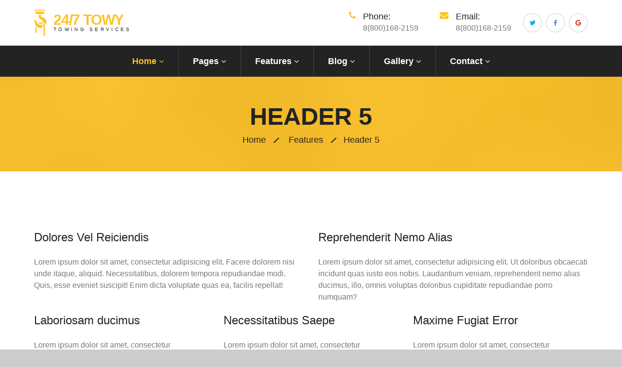

--- FILE ---
content_type: text/html
request_url: https://towingandgoing.com/header6.html
body_size: 27322
content:
<!DOCTYPE html>
<!--[if lt IE 7]>      <html class="no-js lt-ie9 lt-ie8 lt-ie7"> <![endif]-->
<!--[if IE 7]>         <html class="no-js lt-ie9 lt-ie8"> <![endif]-->
<!--[if IE 8]>         <html class="no-js lt-ie9"> <![endif]-->
<!--[if gt IE 8]><!-->
<html class="no-js">
<!--<![endif]-->

<head>
	<title>Towy</title>
	<meta charset="utf-8">
	<!--[if IE]>
		<meta http-equiv="X-UA-Compatible" content="IE=edge">
	<![endif]-->
	<meta name="description" content="">
	<meta name="viewport" content="width=device-width, initial-scale=1">

	<!-- Place favicon.ico and apple-touch-icon.png in the root directory -->

	<link rel="stylesheet" href="css/bootstrap.min.css">
	<link rel="stylesheet" href="css/animations.css">
	<link rel="stylesheet" href="css/fonts.css">
	<link rel="stylesheet" href="css/main.css" id="color-switcher-link">
	<script src="js/vendor/modernizr-2.6.2.min.js"></script>

	<!--[if lt IE 9]>
		<script src="js/vendor/html5shiv.min.js"></script>
		<script src="js/vendor/respond.min.js"></script>
		<script src="js/vendor/jquery-1.12.4.min.js"></script>
	<![endif]-->

</head>

<body>
	<!--[if lt IE 9]>
		<div class="bg-danger text-center">You are using an <strong>outdated</strong> browser. Please <a href="http://browsehappy.com/" class="highlight">upgrade your browser</a> to improve your experience.</div>
	<![endif]-->

	<div class="preloader">
		<div class="preloader_image"></div>
	</div>

	<!-- search modal -->
	<div class="modal" tabindex="-1" role="dialog" aria-labelledby="search_modal" id="search_modal">
		<button type="button" class="close" data-dismiss="modal" aria-label="Close">
			<span aria-hidden="true">
				<i class="rt-icon2-cross2"></i>
			</span>
		</button>
		<div class="widget widget_search">
			<form method="get" class="searchform search-form form-inline" action="./">
				<div class="form-group">
					<input type="text" value="" name="search" class="form-control" placeholder="Search keyword" id="modal-search-input">
				</div>
				<button type="submit" class="theme_button">Search</button>
			</form>
		</div>
	</div>

	<!-- Unyson messages modal -->
	<div class="modal fade" tabindex="-1" role="dialog" id="messages_modal">
		<div class="fw-messages-wrap ls with_padding">
			<!-- Uncomment this UL with LI to show messages in modal popup to your user: -->
			<!--		
		<ul>
			<li>Message To User</li>
		</ul>
		-->

		</div>
	</div>
	<!-- eof .modal -->

	<!-- wrappers for visual page editor and boxed version of template -->
	<div id="canvas">
		<div id="box_wrapper">

			<!-- template sections -->

			<section class="page_toplogo text-xs-center table_section ls">
				<div class="container">
					<div class="row">
						<div class="col-sm-4 text-center text-sm-left">
							<a href="./" class="logo top_logo">
								<img src="images/logo.png" alt="">
								<span class="logo_text">
									<span class="highlight">24/7 TOWY</span>
									<span>Towing Services</span>
								</span>
							</a>
							<!-- header toggler -->
							<span class="toggle_menu">
								<span></span>
							</span>

						</div>
						<div class="col-sm-8 text-sm-right">

							<div class="media small-teaser">

								<div class="media-left">
									<div class="teaser_icon highlight fontsize_18">
										<i class="fa fa-phone"></i>
									</div>
								</div>
								<div class="media-body">
									<h4>
										Phone:
									</h4>
									<p>
										8(800)168-2159
									</p>
								</div>
							</div>

							<div class="media small-teaser">

								<div class="media-left">
									<div class="teaser_icon highlight fontsize_18">
										<i class="fa fa-envelope"></i>
									</div>
								</div>
								<div class="media-body">
									<h4>
										Email:
									</h4>
									<p>
										8(800)168-2159
									</p>
								</div>
							</div>

							<div class="inline-block">
								<a href="#" class="social-icon border-icon color-icon rounded-icon soc-twitter"></a>
								<a href="#" class="social-icon border-icon color-icon rounded-icon soc-facebook"></a>
								<a href="#" class="social-icon border-icon color-icon rounded-icon soc-google"></a>
							</div>

						</div>
					</div>
				</div>
			</section>

			<header class="page_header header_darkgrey bordered_items">
				<div class="container">
					<div class="row">
						<div class="col-sm-12 text-center">
							<!-- main nav start -->
							<nav class="mainmenu_wrapper">
								<ul class="mainmenu nav sf-menu">
									<li class="active">
										<a href="index.html">Home</a>
										<ul>
											<li>
												<a href="index.html">MultiPage</a>
											</li>
											<li>
												<a href="index_singlepage.html">Single Page</a>
											</li>
											<li>
												<a href="admin_index.html">Admin Dashboard</a>
											</li>
										</ul>
									</li>

									<li>
										<a href="about.html">Pages</a>
										<ul>

											<!-- features -->
											<li>
												<a href="shortcodes_teasers.html">Shortcodes &amp; Widgets</a>
												<ul>
													<li>
														<a href="shortcodes_typography.html">Typography</a>
													</li>
													<li>
														<a href="shortcodes_buttons.html">Buttons</a>
													</li>
													<li>
														<a href="shortcodes_pricing.html">Pricing</a>
													</li>
													<li>
														<a href="shortcodes_teasers.html">Teasers</a>
													</li>
													<li>
														<a href="shortcodes_progress.html">Progress</a>
													</li>
													<li>
														<a href="shortcodes_tabs.html">Tabs &amp; Collapse</a>
													</li>
													<li>
														<a href="shortcodes_bootstrap.html">Bootstrap Elements</a>
													</li>
													<li>
														<a href="shortcodes_widgets.html">Widgets</a>
													</li>
													<li>
														<a href="shortcodes_animation.html">Animation</a>
													</li>
													<li>
														<a href="shortcodes_icons.html">Template Icons</a>
													</li>
													<li>
														<a href="shortcodes_socialicons.html">Social Icons</a>
													</li>
												</ul>
											</li>
											<!-- eof features -->

											<li>
												<a href="about.html">About</a>
											</li>

											<li>
												<a href="testimonials.html">Testimonials</a>
											</li>

											<li>
												<a href="services.html">Our Services</a>
												<ul>
													<li>
														<a href="services.html">Services</a>
													</li>
													<li>
														<a href="service-single.html">Single Service</a>
													</li>
												</ul>
											</li>

											<li>
												<a href="timetable.html">Timetable</a>
											</li>


											<!-- shop -->
											<li>
												<a href="shop-right.html">Shop</a>
												<ul>
													<li>
														<a href="shop-right.html">Shop</a>
													</li>
													<li>
														<a href="product-right.html">Single Product</a>
													</li>
													<li>
														<a href="cart-right.html">Shopping Cart</a>
													</li>
													<li>
														<a href="checkout-right.html">Checkout</a>
													</li>
													<li>
														<a href="register.html">Registration</a>
													</li>
												</ul>
											</li>
											<!-- eof shop -->


											<!-- events -->
											<li>
												<a href="events-left.html">Events</a>
												<ul>
													<li>
														<a href="events-left.html">Left Sidebar</a>
													</li>
													<li>
														<a href="events-right.html">Right Sidebar</a>
													</li>
													<li>
														<a href="events-full.html">Full Width</a>
													</li>
													<li>
														<a href="event-single-left.html">Single Event</a>
														<ul>
															<li>
																<a href="event-single-left.html">Left Sidebar</a>
															</li>
															<li>
																<a href="event-single-right.html">Right Sidebar</a>
															</li>
															<li>
																<a href="event-single-full.html">Full Width</a>
															</li>
														</ul>
													</li>
												</ul>
											</li>
											<!-- eof events -->

											<li>
												<a href="comingsoon1.html">Comingsoon</a>
												<ul>
													<li>
														<a href="comingsoon1.html">Comingsoon</a>
													</li>
													<li>
														<a href="comingsoon2.html">Comingsoon 2</a>
													</li>
												</ul>
											</li>

											<li>
												<a href="faq.html">FAQ</a>
												<ul>
													<li>
														<a href="faq.html">FAQ</a>
													</li>
													<li>
														<a href="faq2.html">FAQ 2</a>
													</li>
												</ul>
											</li>
											<li>
												<a href="404.html">404</a>
												<ul>
													<li>
														<a href="404.html">404</a>
													</li>
													<li>
														<a href="4042.html">404 2</a>
													</li>
												</ul>
											</li>

										</ul>
									</li>
									<!-- eof pages -->

									<li>
										<a href="#">Features</a>
										<div class="mega-menu">
											<ul class="mega-menu-row">
												<li class="mega-menu-col">
													<a href="#">Headers</a>
													<ul>
														<li>
															<a href="header1.html">Header Type 1</a>
														</li>
														<li>
															<a href="header2.html">Header Type 2</a>
														</li>
														<li>
															<a href="header3.html">Header Type 3</a>
														</li>
														<li>
															<a href="header4.html">Header Type 4</a>
														</li>
														<li>
															<a href="header5.html">Header Type 5</a>
														</li>
														<li>
															<a href="header6.html">Header Type 6</a>
														</li>
														<li>
															<a href="header7.html">Header Type 7</a>
														</li>
														<li>
															<a href="header8.html">Header Type 8</a>
														</li>
													</ul>
												</li>
												<li class="mega-menu-col">
													<a href="#">Side Menus</a>
													<ul>
														<li>
															<a href="header_side1.html">Slide Left Light</a>
														</li>
														<li>
															<a href="header_side2.html">Slide Right Light</a>
														</li>
														<li>
															<a href="header_side3.html">Push Left Light</a>
														</li>
														<li>
															<a href="header_side4.html">Push Right Light</a>
														</li>
														<li>
															<a href="header_side5.html">Slide Left Dark</a>
														</li>
														<li>
															<a href="header_side6.html">Slide Right Dark</a>
														</li>
														<li>
															<a href="header_side7.html">Push Left Dark</a>
														</li>
														<li>
															<a href="header_side8.html">Push Right Dark</a>
														</li>
														<li>
															<a href="header_side_superfish.html">Superfish Menu</a>
														</li>
													</ul>
												</li>
												<li class="mega-menu-col">
													<a href="breadcrumbs1.html">Breadcrumbs</a>
													<ul>
														<li>
															<a href="breadcrumbs1.html">Breadcrumbs 1</a>
														</li>
														<li>
															<a href="breadcrumbs2.html">Breadcrumbs 2</a>
														</li>
														<li>
															<a href="breadcrumbs3.html">Breadcrumbs 3</a>
														</li>
														<li>
															<a href="breadcrumbs4.html">Breadcrumbs 4</a>
														</li>
														<li>
															<a href="breadcrumbs5.html">Breadcrumbs 5</a>
														</li>
														<li>
															<a href="breadcrumbs6.html">Breadcrumbs 6</a>
														</li>
													</ul>
												</li>
												<li class="mega-menu-col">
													<a href="footer1.html">Footers</a>
													<ul>
														<li>
															<a href="footer1.html">Footer Type 1</a>
														</li>
														<li>
															<a href="footer2.html">Footer Type 2</a>
														</li>
														<li>
															<a href="footer3.html">Footer Type 3</a>
														</li>
														<li>
															<a href="footer4.html">Footer Type 4</a>
														</li>
														<li>
															<a href="footer5.html">Footer Type 5</a>
														</li>
														<li>
															<a href="footer6.html">Footer Type 6</a>
														</li>
													</ul>
												</li>
												<li class="mega-menu-col">
													<a href="copyright1.html">Copyrights</a>

													<ul>
														<li>
															<a href="copyright1.html">Copyrights 1</a>
														</li>
														<li>
															<a href="copyright2.html">Copyrights 2</a>
														</li>
														<li>
															<a href="copyright3.html">Copyrights 3</a>
														</li>
														<li>
															<a href="copyright4.html">Copyrights 4</a>
														</li>
														<li>
															<a href="copyright5.html">Copyrights 5</a>
														</li>
													</ul>
												</li>

											</ul>
										</div>
										<!-- eof mega menu -->
									</li>
									<!-- eof features -->

									<!-- blog -->
									<li>
										<a href="blog-right.html">Blog</a>
										<ul>

											<li>
												<a href="blog-right.html">Right Sidebar</a>
											</li>
											<li>
												<a href="blog-left.html">Left Sidebar</a>
											</li>
											<li>
												<a href="blog-full.html">No Sidebar</a>
											</li>
											<li>
												<a href="blog-mosaic.html">Blog Grid</a>
											</li>

											<li>
												<a href="blog-single-right.html">Post</a>
												<ul>
													<li>
														<a href="blog-single-right.html">Right Sidebar</a>
													</li>
													<li>
														<a href="blog-single-left.html">Left Sidebar</a>
													</li>
													<li>
														<a href="blog-single-full.html">No Sidebar</a>
													</li>
												</ul>
											</li>

											<li>
												<a href="blog-single-video-right.html">Video Post</a>
												<ul>
													<li>
														<a href="blog-single-video-right.html">Right Sidebar</a>
													</li>
													<li>
														<a href="blog-single-video-left.html">Left Sidebar</a>
													</li>
													<li>
														<a href="blog-single-video-full.html">No Sidebar</a>
													</li>
												</ul>
											</li>

										</ul>
									</li>
									<!-- eof blog -->

									<!-- gallery -->
									<li>
										<a href="gallery-regular.html">Gallery</a>
										<ul>
											<!-- Gallery regular -->
											<li>
												<a href="gallery-regular.html">Gallery Regular</a>
												<ul>
													<li>
														<a href="gallery-regular.html">1 column</a>
													</li>
													<li>
														<a href="gallery-regular-2-cols.html">2 columns</a>
													</li>
													<li>
														<a href="gallery-regular-3-cols.html">3 columns</a>
													</li>
												</ul>
											</li>
											<!-- eof Gallery regular -->

											<!-- Gallery full width -->
											<li>
												<a href="gallery-fullwidth.html">Gallery Full Width</a>
												<ul>
													<li>
														<a href="gallery-fullwidth.html">2 column</a>
													</li>
													<li>
														<a href="gallery-fullwidth-3-cols.html">3 columns</a>
													</li>
													<li>
														<a href="gallery-fullwidth-4-cols.html">4 columns</a>
													</li>
												</ul>
											</li>
											<!-- eof Gallery full width -->

											<!-- Gallery extended -->
											<li>
												<a href="gallery-extended.html">Gallery Extended</a>
												<ul>
													<li>
														<a href="gallery-extended.html">1 column</a>
													</li>
													<li>
														<a href="gallery-extended-2-cols.html">2 columns</a>
													</li>
													<li>
														<a href="gallery-extended-3-cols.html">3 columns</a>
													</li>
												</ul>
											</li>
											<!-- eof Gallery extended -->

											<!-- Gallery carousel -->
											<li>
												<a href="gallery-carousel.html">Gallery Carousel</a>
												<ul>
													<li>
														<a href="gallery-carousel.html">1 column</a>
													</li>
													<li>
														<a href="gallery-carousel-2-cols.html">2 columns</a>
													</li>
													<li>
														<a href="gallery-carousel-3-cols.html">3 columns</a>
													</li>
												</ul>
											</li>
											<!-- eof Gallery carousel -->

											<!-- Gallery tile -->
											<li>
												<a href="gallery-tile.html">Gallery Tile</a>
											</li>
											<!-- eof Gallery tile -->

											<!-- Gallery left sidebar -->
											<li>
												<a href="gallery-left.html">Gallery Left Sidebar</a>
												<ul>
													<li>
														<a href="gallery-left.html">1 column</a>
													</li>
													<li>
														<a href="gallery-left-2-cols.html">2 columns</a>
													</li>
												</ul>
											</li>
											<!-- eof Gallery left sidebar -->

											<!-- Gallery right sidebar -->
											<li>
												<a href="gallery-right.html">Gallery Right Sidebar</a>
												<ul>
													<li>
														<a href="gallery-right.html">1 column</a>
													</li>
													<li>
														<a href="gallery-right-2-cols.html">2 columns</a>
													</li>
												</ul>
											</li>
											<!-- eof Gallery right sidebar -->

											<!-- Gallery item -->
											<li>
												<a href="gallery-single.html">Gallery Item</a>
												<ul>
													<li>
														<a href="gallery-single.html">Style 1</a>
													</li>
													<li>
														<a href="gallery-single2.html">Style 2</a>
													</li>
													<li>
														<a href="gallery-single3.html">Style 3</a>
													</li>
												</ul>
											</li>
											<!-- eof Gallery item -->
										</ul>
									</li>
									<!-- eof Gallery -->

									<!-- contacts -->
									<li>
										<a href="contact.html">Contact</a>
										<ul>
											<li>
												<a href="contact.html">Contact 1</a>
											</li>
											<li>
												<a href="contact2.html">Contact 2</a>
											</li>
											<li>
												<a href="contact3.html">Contact 3</a>
											</li>
											<li>
												<a href="contact4.html">Contact 4</a>
											</li>
										</ul>
									</li>
									<!-- eof contacts -->
								</ul>
							</nav>
							<!-- eof main nav -->
						</div>
					</div>
				</div>
			</header>

			<section class="page_breadcrumbs cs background_cover section_padding_top_40 section_padding_bottom_40">
				<div class="container">
					<div class="row">
						<div class="col-sm-12 text-center">
							<h2>Header 5</h2>
							<ol class="breadcrumb">
								<li>
									<a href="./">
										Home
									</a>
								</li>
								<li>
									<a href="#">Features</a>
								</li>
								<li class="active">Header 5</li>
							</ol>
						</div>
					</div>
				</div>
			</section>

			<section class="ls section_padding_100">
				<div class="container">
					<div class="row">
						<div class="col-sm-12">
							<div class="row">
								<div class="col-sm-6">
									<h3>Dolores Vel Reiciendis</h3>
									<p>Lorem ipsum dolor sit amet, consectetur adipisicing elit. Facere dolorem nisi unde itaque, aliquid. Necessitatibus, dolorem tempora repudiandae modi. Quis, esse eveniet suscipit! Enim dicta voluptate quas ea, facilis repellat!</p>
								</div>
								<div class="col-sm-6">
									<h3>Reprehenderit Nemo Alias</h3>
									<p>Lorem ipsum dolor sit amet, consectetur adipisicing elit. Ut doloribus obcaecati incidunt quas iusto eos nobis. Laudantium veniam, reprehenderit nemo alias ducimus, illo, omnis voluptas doloribus cupiditate repudiandae porro numquam?</p>
								</div>
							</div>
							<div class="row">
								<div class="col-sm-4">
									<h3>Laboriosam ducimus</h3>
									<p>Lorem ipsum dolor sit amet, consectetur adipisicing elit. Facere dolorem nisi unde itaque, aliquid. Necessitatibus, dolorem tempora repudiandae modi. Quis, esse eveniet suscipit! Enim dicta voluptate quas ea, facilis repellat!</p>
								</div>
								<div class="col-sm-4">
									<h3>Necessitatibus Saepe</h3>
									<p>Lorem ipsum dolor sit amet, consectetur adipisicing elit. Ut doloribus obcaecati incidunt quas iusto eos nobis. Laudantium veniam, reprehenderit nemo alias ducimus, illo, omnis voluptas doloribus cupiditate repudiandae porro numquam?</p>
								</div>
								<div class="col-sm-4">
									<h3>Maxime Fugiat Error</h3>
									<p>Lorem ipsum dolor sit amet, consectetur adipisicing elit. Ut doloribus obcaecati incidunt quas iusto eos nobis. Laudantium veniam, reprehenderit nemo alias ducimus, illo, omnis voluptas doloribus cupiditate repudiandae porro.</p>
								</div>
							</div>
							<h3>Consectetur Adipisicing Elit</h3>
							<p>Lorem ipsum dolor sit amet, consectetur adipisicing elit. Labore in blanditiis tempora aliquam omnis recusandae maxime fugiat error dolores vel reiciendis quia, laboriosam dolorum, ipsa corrupti. Laboriosam odio ducimus harum. Lorem ipsum dolor
								sit amet, consectetur adipisicing elit. Distinctio assumenda vitae iure, totam laboriosam voluptatibus delectus autem pariatur excepturi eligendi natus unde. Numquam vel quia dolore tempore consequuntur nobis architecto.</p>
							<p>Lorem ipsum dolor sit amet, consectetur adipisicing elit. Illo repellendus, repellat rem debitis id, harum ipsa nostrum, aut eius atque repudiandae officia nemo. Laborum fugit maiores aut non sit alias. Lorem ipsum dolor sit amet, consectetur adipisicing
								elit. Dignissimos voluptas nihil tenetur quibusdam, laborum sed id laboriosam obcaecati corporis necessitatibus saepe voluptatem incidunt, cumque aperiam, quam nisi? Numquam, ullam, alias.</p>
						</div>
					</div>
				</div>
			</section>

			<footer class="page_footer ds section_padding_top_65 section_padding_bottom_50 columns_margin_bottom_40">
				<div class="container">

					<div class="row">

						<div class="col-md-3 col-sm-6 to_animate" data-animation="fadeInUp">

							<a href="./" class="logo">
								<img src="images/logo.png" alt="">
								<span class="logo_text">
									<span class="highlight">24/7 TOWY</span>
									<span>Towing Services</span>
								</span>
							</a>

							<p>
								Shank duis pancetta kevin ullamco tempor short loin pig lorem officia ut ham hock incididunt irure drumstick sage ball tip tri-tip.
							</p>

							<p>
								<a href="#" class="social-icon theme-color-icon soc-twitter"></a>
								<a href="#" class="social-icon theme-color-icon soc-facebook"></a>
								<a href="#" class="social-icon theme-color-icon soc-google"></a>
								<a href="#" class="social-icon theme-color-icon soc-linkedin"></a>
								<a href="#" class="social-icon theme-color-icon soc-pinterest"></a>
							</p>

						</div>

						<div class="col-md-3 col-sm-6 to_animate" data-animation="fadeInUp">
							<div class="topmargin_15 columns_margin_0">
								<div class="widget widget_pages">

									<h3 class="widget-title">Useful
										<strong>Links</strong>
									</h3>
									<hr class="divider_30_3 zebra_bg divider_left">
									<div class="row columns_padding_0 columns_margin_0">
										<div class="col-xs-6">
											<ul class="greylinks">
												<li>
													<a href="about.html">About</a>
												</li>
												<li>
													<a href="services.html">Services</a>
												</li>
												<li>
													<a href="gallery-tile.html">Gallery</a>
												</li>
												<li>
													<a href="404.html">404</a>
												</li>
											</ul>
										</div>
										<div class="col-xs-6">
											<ul class="greylinks">
												<li>
													<a href="faq.html">FAQ</a>
												</li>
												<li>
													<a href="shortcodes_typography.html">Typography</a>
												</li>
												<li>
													<a href="blog-right.html">Blog</a>
												</li>
												<li>
													<a href="contact.html">Contacts</a>
												</li>
											</ul>
										</div>
									</div>
								</div>
							</div>

						</div>

						<div class="col-md-3 col-sm-6 to_animate" data-animation="fadeInUp">
							<div class="widget widget_text topmargin_15">
								<h3 class="widget-title">Get in
									<strong>Touch</strong>
								</h3>
								<hr class="divider_30_3 zebra_bg divider_left">
								<div class="media small-teaser">
									<div class="media-left">
										<i class="fa fa-map-marker highlight fontsize_18"></i>
									</div>
									<div class="media-body">
										2551 Alfred Drive Brooklyn, NY
									</div>
								</div>
								<div class="media small-teaser">
									<div class="media-left">
										<i class="fa fa-envelope highlight fontsize_18"></i>
									</div>
									<div class="media-body greylinks">
										<a href="mailto:your@mail.com">support@towy.com</a>
									</div>
								</div>
								<div class="media small-teaser">
									<div class="media-left">
										<i class="fa fa-phone highlight fontsize_18"></i>
									</div>
									<div class="media-body">
										718-250-4467
									</div>
								</div>
								<div class="media small-teaser">
									<div class="media-left">
										<i class="fa fa-clock-o highlight fontsize_18"></i>
									</div>
									<div class="media-body">
										24 hours a day, 7 days a week
									</div>
								</div>
							</div>
						</div>

						<div class="col-md-3 col-sm-12 to_animate" data-animation="fadeInUp">
							<div class="topmargin_15">
								<div class="widget widget_twitter">
									<h3 class="widget-title">Latest
										<strong>Tweets</strong>
									</h3>
									<hr class="divider_30_3 zebra_bg divider_left">
									<div class="twitter"></div>
								</div>
							</div>
						</div>
					</div>
				</div>
			</footer>

			<section class="ds ms page_copyright section_padding_15">
				<div class="container">
					<div class="row">
						<div class="col-sm-12 text-center">
							<p class="lightfont">24/7 Towy - Towing Services
								<i class="fa fa-heart highlight" aria-hidden="true"></i> All Rights Reserved &copy; 2017</p>
						</div>
					</div>
				</div>
			</section>

		</div>
		<!-- eof #box_wrapper -->
	</div>
	<!-- eof #canvas -->

	<script src="js/compressed.js"></script>
	<script src="js/main.js"></script>


</body>

</html>

--- FILE ---
content_type: text/css
request_url: https://towingandgoing.com/css/main.css
body_size: 238048
content:
@charset "UTF-8";

@import url("https://fonts.googleapis.com/css?family=Muli:400,700|Playfair+Display");
/**
*** Table Of Contents
*
* Bootstrap Overrides
  - columns
  - container
  - breadcrumbs
  - pagination
  - forms
  - carousel
  - accordion
  - progressbar
  - navs and tabs
  - tables
  - etc.
* General Styles for HTML tags
* Styled Lists
* Buttons
* JQuery Plugins
  - Owl Carousel
  - FlexSlider
  - prettyPhoto
  - Easy pieChart
  - Time Table
  - toTop
  - Countdown
* Vertical Margins and Paddings
* Common Sections Styles
  - parallax
  - page preloader
  - animated elements
  - boxed layout
* Helper Utilites
  - layout
  - borders, colors and backgrouns
  - dividers, margins and paddings
  - alignment
  - media items
* Light Section - .ls
* Grey Section - .ls.ms
* Dark Sections - .ds
* Color Section - .cs
* Header
* Side Header
  - side header layout
  - side menu styles
  - sidebar scroll plugin
* Template Specific Styles
  - topline styles
  - toplogo styles
  - title section (breadcrumbs) styles
  - template parallax sections
  - footer styles
  - copyrights styles
  - google map 
  - intro slider inside content
* Intro Section Styles
* Main Menu 
  - Desktop menu
  - Mobile menu
  - Mobile menu toggler
  - Mega Menu
* Subpages
  - 404
  - about
  - blog
  - single post
  - gallery
  - post formats
* Widgets
  - common widgets styles
  - search_mailchimp
  - nav_recent_categories
  - tags
  - popular
  - recent_posts
  - calendar
  - banner
  - slider
  - flickr
  - instagram
  - twitter
  - post_tabs
  - rss
  - access_press
* Shortcodes
  - teasers
  - testimonials
  - thumbnail
  - price tables 
  - contact forms
  - partners_carousel
* Shop
* Social Icons
  - layout
  - corporate colors
* Admin Dashboard
*/
/*
** Template colors
*

Accent Colors:
1: #ffc326
2: #00bac6
3: #e7003e
4: #f4a115

Light section (.ls) colors:
Text color in light section: #787878
Background color for light section and font color in dark section: #ffffff
Color for headings in light section and for background in dark section (.ds): #232323
Background color for light muted section (grey - .ls.ms): #f0f0f0
Background color for dark muted section (.ds.ms): #181818
Border colors for elements in light section (and .with_border elements): #b4b4b4, rgba(0, 0, 0, 0.06)
Background color for elements in light section (.with_background): #f5f5f5

Dark section (.ds) colors: 
Text color in dark section: #787878
Border colors for elements in dark section: #454545
Background color for elements in dark section (.with_background): rgba(255, 255, 255, 0.05)

Color section (.cs) colors: 
Border colors for elements in color section: rgba(255, 255, 255, 0.15)

*/
/*
** Bootstrap Overrides
*/
@media (max-width: 991px) {
	.media.media-sm-block {
		display: -webkit-box;
		display: -ms-flexbox;
		display: flex;
		-ms-flex-wrap: wrap;
		flex-wrap: wrap;
	}

	.media.media-sm-block > div {
		display: block;
		width: 100%;
		text-align: center;
	}

	.media.media-sm-block hr[class*="divider_"] {
		margin-right: auto;
		margin-left: auto;
		text-align: center;
	}

	.media.media-sm-block .media-left,
  .media.media-sm-block .media-right {
		padding-bottom: 20px;
		padding-left: 0;
		padding-right: 0;
		-webkit-box-ordinal-group: 1;
		-ms-flex-order: 0;
		order: 0;
	}

	.media.media-sm-block .media-body {
		-webkit-box-ordinal-group: 6;
		-ms-flex-order: 5;
		order: 5;
	}
}

.media.inline-block {
	margin-bottom: -7px;
}

.media.inline-block .media-body {
	width: auto;
}

/* columns with 20 and 40 percents width */
.col-xs-20,
.col-sm-20,
.col-md-20,
.col-lg-20 {
	position: relative;
	min-height: 1px;
	padding-right: 15px;
	padding-left: 15px;
}

.col-xs-20 {
	width: 20%;
	float: left;
}

@media (min-width: 768px) {
	.col-sm-20 {
		width: 20%;
		float: left;
	}
}

@media (min-width: 992px) {
	.col-md-20 {
		width: 20%;
		float: left;
	}
}

@media (min-width: 1200px) {
	.col-lg-20 {
		width: 20%;
		float: left;
	}
}

.col-xs-40,
.col-sm-40,
.col-md-40,
.col-lg-40 {
	position: relative;
	min-height: 1px;
	padding-right: 15px;
	padding-left: 15px;
}

.col-xs-40 {
	width: 40%;
	float: left;
}

@media (min-width: 768px) {
	.col-sm-40 {
		width: 40%;
		float: left;
	}
}

@media (min-width: 992px) {
	.col-md-40 {
		width: 40%;
		float: left;
	}
}

@media (min-width: 1200px) {
	.col-lg-40 {
		width: 40%;
		float: left;
	}
}

/* half on .container in .container-fluid */
.container-left-half,
.container-right-half {
	padding-right: 15px;
	padding-left: 15px;
}

.container-left-half {
	margin-right: 0;
	margin-left: auto;
}

.container-right-half {
	margin-right: auto;
	margin-left: 0;
}

.container-left-half.horizontal-center,
.container-right-half.horizontal-center {
	margin-right: auto;
	margin-left: auto;
}

@media (min-width: 768px) {
	[class*="col-xs-"] .container-left-half,
  [class*="col-xs-"] .container-right-half {
		width: 375px;
	}
}

@media (min-width: 992px) {
	.container-left-half,
  .container-right-half {
		width: 485px;
	}
}

@media (min-width: 1200px) {
	.container-left-half,
  .container-right-half {
		width: 585px;
	}

	.container-left-half.wide-half-container,
  .container-right-half.wide-half-container {
		width: 100%;
		max-width: 750px;
	}
}

/* bootstrap breadcrumbs*/
.breadcrumb {
	margin: 0;
	padding: 0;
	background-color: transparent;
	border-radius: 0;
	color: inherit;
	font-size: 18px;
	line-height: 1.7;
	font-weight: 400;
}

.breadcrumb > .active {
	color: inherit;
	opacity: 1;
}

.breadcrumb > li + li:before {
	padding: 0;
	margin: 0 19px 0 15px;
	content: "";
	display: inline-block;
	width: 3px;
	height: 10px;
	background-color: #232323;
	-webkit-transform: skewX(-45deg);
	transform: skewX(-45deg);
}

/* pagination */
.pagination {
	margin: 0;
}

.pagination > li {
	display: inline-block;
}

.pagination > li > a,
.pagination > li > span {
	text-align: center;
	padding: 5px 0 6px;
	border: none;
	background-color: transparent;
	border: none;
	min-width: 36px;
	border-radius: 1px;
	font-size: 18px;
}

.pagination > li:first-child > a,
.pagination > li:first-child > span,
.pagination > li:last-child > a,
.pagination > li:last-child > span {
	border-radius: 0;
	padding-top: 5px;
	padding-bottom: 6px;
}

.pagination > li:first-child > a i,
.pagination > li:first-child > span i,
.pagination > li:last-child > a i,
.pagination > li:last-child > span i {
	font-size: 20px;
}

@media (min-width: 992px) {
	.pagination > li:first-child > a,
  .pagination > li:first-child > span {
		margin-right: 20px;
	}

	.pagination > li:last-child > a,
  .pagination > li:last-child > span {
		margin-left: 20px;
	}
}

.pagination > li > a:hover,
.pagination > li > span:hover,
.pagination > li > a:focus,
.pagination > li > span:focus {
	background-color: transparent;
}

.pagination > .active > a,
.pagination > .active > span,
.pagination > .active > a:hover,
.pagination > .active > span:hover,
.pagination > .active > a:focus,
.pagination > .active > span:focus {
	background-color: transparent;
}

/* forms */
input[type="text"],
input[type="email"],
input[type="url"],
input[type="password"],
input[type="search"],
input[type="date"],
input[type="tel"],
input[type="number"],
textarea,
select,
.form-control {
	height: 52px;
	border-color: #b4b4b4;
	background-color: transparent;
	border-radius: 0;
	border-width: 1px;
	color: #787878;
	padding-left: 30px;
	padding-right: 30px;
	padding-top: 13px;
	padding-bottom: 15px;
	font-size: 16px;
	font-weight: 700;
}

textarea,
textarea.form-control {
	height: auto;
}

.form-group {
	position: relative;
}

.select-group {
	position: relative;
	padding: 0;
}

.select-group .input-group {
	display: block;
}

.select-group .input-group .form-control {
	float: none;
	display: block;
}

.select-group .input-group:after {
	content: "\f107";
	font-family: FontAwesome;
	position: absolute;
	top: 13px;
	right: 20px;
	color: #b4b4b4;
}

.select-group .input-group:hover:after {
	color: #ffc326;
}

.select-group select {
	position: relative;
	width: 100%;
	cursor: pointer;
	z-index: 1;
	padding-right: 30px;
	-webkit-appearance: none;
	-moz-appearance: none;
	appearance: none;
	background-color: transparent !important;
}

.select-group select::-ms-expand {
	display: none;
}

.select-group .empty {
	color: #b4b4b4;
}

.select-group option[data-default] {
	color: #b4b4b4;
}

/* select styling */
.form-control option {
	color: #232323;
	background-color: #ffffff;
}

::-webkit-datetime-edit-year-field:not([aria-valuenow]),
::-webkit-datetime-edit-month-field:not([aria-valuenow]),
::-webkit-datetime-edit-day-field:not([aria-valuenow]) {
	color: transparent;
}

input[type="date"]:before {
	content: attr(placeholder);
	color: #aaa;
	margin-right: 0.5em;
}

input[type="date"]:focus:before,
input[type="date"]:invalid:before {
	content: "";
}

.form-control, .form-control:focus {
	box-shadow: none;
}

.form-control.invalid {
	box-shadow: 0 0 0 2px #ffc326;
}

.form-control:focus {
	border-color: #ffc326;
}

.form-control:-moz-placeholder {
	color: #b4b4b4;
	opacity: 1;
}

.form-control::-moz-placeholder {
	color: #b4b4b4;
	opacity: 1;
}

.form-control:-ms-input-placeholder {
	color: #b4b4b4;
}

.form-control::-webkit-input-placeholder {
	color: #b4b4b4;
}

.form-control:focus:-moz-placeholder {
	color: transparent;
}

.form-control:focus::-moz-placeholder {
	color: transparent;
}

.form-control:focus:-ms-input-placeholder {
	color: transparent;
}

.form-control:focus::-webkit-input-placeholder {
	color: transparent;
}

/*icons for forms */
form label + [class*="icon2-"],
form label + [class*="fa-"] {
	position: absolute;
	font-size: 16px;
	left: 9px;
	top: 18px;
	width: 1em;
	text-align: center;
}

form label + [class*="icon2-"] + .form-control,
form label + [class*="fa-"] + .form-control {
	padding-left: 40px;
}

label {
	font-weight: inherit;
}

.checkbox label,
.radio label {
	font-weight: inherit;
}

.checkbox label[for],
.radio label[for] {
	font-weight: inherit;
}

.form-control + [class*="icon2-"],
.form-control + [class*="fa-"] {
	position: absolute;
	right: 20px;
	bottom: 18px;
}

.form-control:focus + i {
	color: #ffc326;
}

.checkbox label[for] + input[type=checkbox],
.checkbox label[for] + input[type=radio],
.radio label[for] + input[type=checkbox],
.radio label[for] + input[type=radio] {
	left: 20px;
}

input[type=checkbox],
input[type=radio] {
	margin-top: 5px;
}

.form-wrapper.with_background, .form-wrapper.muted_background, .form-wrapper.cs, .form-wrapper.ds, .form-wrapper.ls {
	padding: 35px;
}

.form-inline-button .form-inline {
	position: relative;
}

.form-inline-button .form-inline .form-control {
	width: 100%;
	margin: 0;
}

.form-inline-button .form-inline label {
	display: block;
}

.form-inline-button .form-inline label[for] {
	display: none;
}

.form-inline-button .form-inline .form-group {
	display: block;
	vertical-align: top;
	position: relative;
}

@media (min-width: 768px) {
	.form-inline-button .form-inline .form-group.inline-block {
		min-width: 370px;
		margin-right: 5px;
	}
}

.form-inline-button .form-inline [type="text"],
.form-inline-button .form-inline [type="password"],
.form-inline-button .form-inline [type="search"],
.form-inline-button .form-inline [type="email"] {
	padding-right: 50px;
	width: 100%;
}

.form-inline-button .form-inline [type="submit"],
.form-inline-button .form-inline .theme_button {
	font-size: 0;
	padding-left: 22px;
	padding-right: 22px;
	margin: 0;
	position: absolute;
	right: 0;
	top: 0;
	border: none;
	background-color: #ffc326;
	color: #ffffff;
}

.form-inline-button .form-inline [type="submit"] i,
.form-inline-button .form-inline .theme_button i {
	font-size: 16px;
	content: "\e656";
	font-family: 'rt-icons-2';
	line-height: 1;
	top: 0;
}

.form-inline-button .form-inline [type="submit"]:hover,
.form-inline-button .form-inline .theme_button:hover {
	opacity: 0.5;
}

.has-error .form-control {
	border-color: #ffc326;
}

.has-error label,
.has-error .help-block {
	color: #ffc326;
}

/*styled checkbox */
.checkbox input[type="checkbox"] {
	display: none;
}

.checkbox label + input[type="checkbox"],
.checkbox label > input[type="checkbox"] {
	display: inline-block;
}

input[type="checkbox"] + label {
	padding-left: 0;
}

input[type="checkbox"] + label > a {
	color: #232323;
}

input[type="checkbox"] + label:before {
	content: "";
	display: inline-block;
	vertical-align: middle;
	margin: 1px 10px 4px 0;
	text-align: center;
	padding-right: 0.1em;
	width: 16px;
	height: 16px;
	line-height: 14px;
	font-size: 15px;
	border: 2px solid #b4b4b4;
	font-family: "FontAwesome";
}

input[type="checkbox"]:checked + label:before {
	content: "\f00c";
	color: #232323;
}

input[type="checkbox"]:disabled + label:before {
	background-color: #b4b4b4;
}

/*styled radio*/
.radio input[type="radio"] {
	display: none;
}

.radio label + input[type="radio"],
.radio label > input[type="radio"] {
	display: inline-block;
}

input[type="radio"] + label {
	padding-left: 0;
}

input[type="radio"] + label > a {
	color: #999999;
}

input[type="radio"] + label:before {
	content: "";
	display: inline-block;
	vertical-align: middle;
	margin-right: 10px;
	margin-bottom: 2px;
	width: 16px;
	height: 16px;
	border-radius: 50%;
	border: 2px solid #b4b4b4;
}

input[type="radio"]:checked + label:before {
	padding: 3px;
	background-color: #232323;
	background-clip: content-box;
}

input[type="radio"]:disabled + label:before {
	background-color: #b4b4b4;
}

/* carousel */
.carousel {
	overflow: hidden;
}

.carousel-indicators li {
	width: 10px;
	height: 10px;
	border-width: 0;
	background-color: #232323;
	margin: 0 3px;
	-webkit-transition: all 0.2s ease-in-out 0s;
	transition: all 0.2s ease-in-out 0s;
}

.carousel-indicators li:hover {
	opacity: 0.8;
}

.carousel-indicators .active {
	width: 10px;
	height: 10px;
	margin: 0 3px;
	background-color: #ffc326;
}

.carousel-control.left,
.carousel-control.right {
	border: 1px solid #ffffff;
	color: #ffffff;
	border-radius: 0px;
	width: 50px;
	height: 50px;
	left: -50px;
	top: 50%;
	margin-top: -25px;
	text-shadow: none;
	opacity: 1;
	background-image: none;
	filter: alpha(opacity=100);
	text-align: center;
}

.carousel-control.right {
	right: -50px;
}

.carousel:hover .carousel-control {
	left: 50px;
}

.carousel:hover .carousel-control.right {
	left: auto;
	right: 50px;
}

.carousel-control.left span,
.carousel-control.right span {
	font-family: 'rt-icons-2';
	width: 50px;
	height: 50px;
	margin: 0;
	font-size: 16px;
	left: 0;
	top: 0;
	line-height: 50px;
}

.carousel-control .icon-prev:before {
	content: "\e7c4";
}

.carousel-control .icon-next:before {
	content: "\e7c5";
}

/* collapse accordion */
.panel-heading .panel-title {
	font-size: inherit;
	letter-spacing: 0;
	padding: 0;
	position: relative;
}

.panel-heading .panel-title > a {
	font-size: 14px;
	font-family: 'Muli', sans-serif;
	font-weight: 700;
	line-height: 1;
	display: block;
	padding: 18px 50px 18px 20px;
	border: 1px solid #1ae626;
	background-color: #1ae626;
	color: #ffffff;
	word-wrap: break-word;
}

.panel-heading .panel-title > a.collapsed:hover,
.panel-heading .panel-title > a:hover {
	background-color: #1ae626;
	color: #ffffff;
}

.panel-heading .panel-title > a.collapsed {
	color: #787878;
	background-color: transparent;
}

.panel-heading .panel-title > a:after {
	content: "-";
	position: absolute;
	text-align: center;
	right: 0;
	top: 0;
	bottom: 0;
	width: 60px;
	line-height: 48px;
	font-size: 26px;
	font-weight: 400;
	-webkit-transition: all 0.2s linear 0s;
	transition: all 0.2s linear 0s;
}

.panel-heading .panel-title > a.collapsed:after {
	content: '+';
	color: #ffc326;
}

.panel-heading .panel-title > a:hover:after {
	color: #ffffff;
}

.panel-heading .panel-title > a > i {
	position: relative;
	top: -1px;
	padding-right: 16px;
	text-align: center;
	display: inline-block;
	line-height: 0;
	-webkit-transition: all 0.2s linear 0s;
	transition: all 0.2s linear 0s;
}

.panel-heading .panel-title > a.collapsed > i {
	color: #ffc326;
}

.panel-heading .panel-title > a:hover > i {
	color: #ffffff;
}

.panel {
	box-shadow: none;
}

.panel-group .panel {
	border-radius: 0;
	background-color: transparent;
}

.panel-default > .panel-heading {
	background-color: transparent;
	color: inherit;
	position: relative;
	border: none;
	border-radius: 0;
	padding: 0;
}

.panel-default {
	border-color: transparent;
}

.panel-group .panel + .panel {
	margin-top: 13px;
}

.panel-body {
	border: 1px solid transparent;
	border-top: none !important;
}

.panel-body .media-left {
	padding-right: 28px;
}

.panel-body .media-left .img-circle {
	max-width: 50px;
}

.panel-body .media-left img {
	max-width: 80px;
}

.panel-group .panel-heading + .panel-collapse .panel-body {
	padding: 23px 30px 15px;
	border-radius: 0px;
}

.collapse-unstyled .panel h4 {
	margin: 0 0 0.5em;
}

.collapse-unstyled .panel h4 a:after {
	font-family: FontAwesome;
	color: #ffc326;
	padding: 0 5px;
	display: inline-block;
	content: "\f107";
}

.collapse-unstyled .panel h4 a.collapsed:after {
	content: "\f105";
}

.collapse-unstyled .panel-content {
	padding: 10px 20px;
}

/* progress bars */
.progress-bar-title {
	font-size: 12px;
}

.progress-bar-title + .progress {
	margin-top: -17px;
}

.progress {
	overflow: visible;
	height: 4px;
	margin-bottom: 30px;
	position: relative;
	border-radius: 0;
	box-shadow: none;
	border: none;
}

.progress-bar {
	background-color: #ffc326;
	color: inherit;
	box-shadow: none;
	height: 4px;
}

.progress-bar span {
	position: absolute;
	right: 0;
	top: -22px;
	font-size: 12px;
	font-weight: 700;
	letter-spacing: 0.2em;
}

.progress-bar-info {
	background-color: #8aa5ec;
}

.progress-bar-warning {
	background-color: #f0ad4e;
}

.progress-bar-danger {
	background-color: #d9534f;
}

/* nav and tabs */
.nav > li > a {
	color: #232323;
}

.nav > li > a:hover,
.nav > li > a:focus {
	background-color: inherit;
}

/*tabs*/
.tab-content {
	border-radius: 0 0 0 0;
	padding: 35px;
	border: none;
	border: 2px solid rgba(0, 0, 0, 0.06);
	background-color: transparent;
}

.tab-content.no-border {
	padding: 35px 0 0;
	border: none;
}

.tab-content.no-border.top-color-border:before {
	left: 0;
	right: 0;
}

.tab-content.top-color-border {
	position: relative;
}

.tab-content.top-color-border:before {
	content: '';
	position: absolute;
	left: -2px;
	right: -2px;
	top: -2px;
	height: 10px;
	background-color: #ffc326;
}

.tab-content .featured-tab-image {
	margin: -36px -36px 30px;
}

@media (max-width: 400px) {
	.tab-content .featured-tab-image {
		margin: -36px -21px 30px;
	}
}

@media (max-width: 400px) {
	.tab-content {
		padding: 35px 20px;
	}
}

.nav-tabs > li.active > a, .nav-tabs > li.active > a:hover, .nav-tabs > li.active > a:focus {
	border: none;
}

.nav-tabs {
	border-bottom-color: transparent;
	margin-top: 0px;
	margin-bottom: -1px;
}

.nav-tabs > li {
	margin-bottom: 0;
}

.nav-tabs > li > a {
	font-size: 14px;
	text-transform: uppercase;
	font-weight: 700;
	padding: 15px 40px;
	margin-right: 5px;
	margin-top: 0px;
	border: none;
	background-color: #f0f0f0;
	color: #232323;
	border-radius: 0;
}

.small-tabs .nav-tabs > li > a {
	padding: 10px 10px 9px;
}

@media (max-width: 1199px) {
	.nav-tabs > li > a {
		padding: 10px 10px 9px;
		font-size: 12px;
	}
}

.nav-tabs > li > a i {
	position: relative;
	top: 2px;
	padding-right: 8px;
	font-size: 1.6em;
	width: 1.5em;
	text-align: center;
	display: inline-block;
	line-height: 0;
}

.nav-tabs > li.active > a,
.nav-tabs > li.active > a:hover,
.nav-tabs > li.active > a:focus {
	border-color: #ffc326;
	background-color: #ffc326;
	color: #ffffff;
}

.nav-tabs > li > a:hover,
.nav-tabs > li > a:focus,
.nav-tabs.nav-justified > .active > a {
	border-color: #f0f0f0;
	background-color: #f0f0f0;
}

.nav-tabs.dark > li > a {
	color: #ffffff;
	background-color: #232323;
}

.nav-tabs.dark > li.active > a {
	color: #ffffff;
	background-color: #ffc326;
}

/*vertical tabs*/
.vertical-tabs .tab-content.no-border {
	padding-top: 0;
}

.vertical-tabs .nav > li > a {
	font-size: 14px;
	text-transform: uppercase;
	font-weight: 700;
	background-color: #f0f0f0;
	color: #232323;
	padding: 16px 60px 16px 40px;
	margin-bottom: 10px;
	position: relative;
	border-radius: 2px;
}

.vertical-tabs .nav > li > a i {
	position: relative;
	top: 4px;
	padding-right: 8px;
	font-size: 1.6em;
	width: 2em;
	text-align: center;
	display: inline-block;
	line-height: 0;
}

.vertical-tabs .nav > li > a:after {
	color: #ffc326;
	font-family: 'rt-icons-2';
	content: "\e7c5";
	position: absolute;
	font-size: 12px;
	line-height: 60px;
	text-align: center;
	right: 0;
	top: 0;
	bottom: 0;
	width: 60px;
	letter-spacing: 0;
}

.vertical-tabs .nav > li.active a,
.vertical-tabs .nav > li > a:hover {
	background-color: #ffc326;
	color: #ffffff;
}

.vertical-tabs .nav > li.active a:after,
.vertical-tabs .nav > li > a:hover:after {
	color: #ffffff;
}

@media (min-width: 768px) {
	.vertical-tabs .nav > li.active {
		position: relative;
		z-index: 2;
	}
}

/* modal */
.modal-backdrop.in {
	filter: alpha(opacity=80);
	opacity: .8;
}

/* bootstrap tables */
.table > tbody > tr > td,
.table > tbody > tr > th,
.table > tfoot > tr > td,
.table > tfoot > tr > th,
.table > thead > tr > td,
.table > thead > tr > th {
	padding: 15px 15px;
	border-color: #b4b4b4;
}

.table {
	border-top: 1px solid #b4b4b4;
	border-bottom: 1px solid #b4b4b4;
}

.table td + th,
.table th + td,
.table th + th,
.table td + td {
	border-left: 1px solid #b4b4b4;
}

.table-bordered > thead > tr > td,
.table-bordered > thead > tr > th {
	border-bottom-width: 1px;
}

.table > tbody > tr > td.media-middle {
	vertical-align: middle;
}

.table-responsive {
	border: none;
}

/* bootstrap buttons */
.btn {
	padding: 22px 30px 22px;
	margin: 0 0 4px 0;
	font-weight: 700;
	border: none;
	border-radius: 0;
	outline: none;
	-webkit-transition: all 0.3s ease-in-out 0s;
	transition: all 0.3s ease-in-out 0s;
}

.btn:hover, .btn:focus {
	outline: none;
}

/* media elements */
.media {
	margin-top: 15px;
}

.media .media-object {
	max-width: 100px;
}

li.media:before,
li.media:after {
	display: block;
	content: '';
	clear: both;
}

.media-right, .media > .pull-right {
	padding-left: 20px;
}

.media-left, .media > .pull-left {
	padding-right: 20px;
}

.media-left img {
	max-width: 60px;
}

@media (min-width: 768px) {
	.big-left-media .media-left img {
		max-width: 120px;
		margin-right: 20px;
	}
}

td .media-body {
	width: auto;
}

/* bootstrap dropdown menu */
.dropdown-menu {
	box-shadow: none;
	border-radius: 0;
	border-color: rgba(0, 0, 0, 0.06);
	z-index: 1001;
	margin-top: 0;
	padding-left: 20px;
	padding-right: 20px;
}

[class*="right"] .dropdown-menu {
	right: 0;
	left: auto;
}

.dropdown-menu > li > a:focus,
.dropdown-menu > li > a:hover {
	color: #232323;
	background-color: transparent;
}

.well {
	box-shadow: none;
	border: none;
	border-radius: 0;
}

.embed-responsive-3by2 {
	padding-bottom: 66.666%;
}

.embed-placeholder:after {
	-webkit-transition: all 0.2s ease-in-out 0s;
	transition: all 0.2s ease-in-out 0s;
	content: "\f04b";
	font-family: 'FontAwesome';
	position: absolute;
	color: #ffffff;
	font-size: 14px;
	line-height: 56px;
	width: 60px;
	height: 60px;
	text-align: center;
	border: 2px solid #ffffff;
	border-radius: 50%;
	left: 50%;
	top: 50%;
	margin-left: -30px;
	margin-top: -30px;
}

.embed-placeholder:hover:after {
	opacity: 0.4;
}

.alert {
	border-radius: 0;
	border-width: 0 0 0 4px;
	padding: 30px;
	margin-bottom: 40px;
}

button.close {
	min-width: 0;
}

/*
** General Styles for HTML tags
*/
html {
	width: 100%;
	height: 100%;
	position: relative;
	overflow: visible;
}

::-moz-selection {
	color: #ffffff;
	background-color: #ffc326;
}

::selection {
	color: #ffffff;
	background-color: #ffc326;
}

::-moz-selection {
	color: #ffffff;
	background-color: #ffc326;
}

body {
	font-family: 'Roboto', sans-serif;
	font-size: 16px;
	font-weight: 300;
	line-height: 24px;
	background-color: #ffffff;
	overflow: visible;
	overflow-x: hidden;
	background-color: #ccc;
}

h1,
h2,
h3,
h4,
h5,
h6 {
	line-height: 1.3;
	word-break: break-word;
	font-weight: 300;
	margin-top: 1.5em;
	margin-bottom: 1em;
}

h4 {
	font-size: 20px;
}

h5 {
	font-size: 17px;
}

h6 {
	font-size: 14px;
}

h1:first-child,
h2:first-child,
h3:first-child,
h4:first-child,
h5:first-child,
h6:first-child {
	margin-top: 0;
}

p {
	margin-bottom: 20px;
}

p:last-child {
	margin-bottom: 0;
}

blockquote {
	position: relative;
	margin: 30px 0;
	border: none;
	font-size: 18px;
	line-height: 30px;
	font-style: italic;
	text-align: center;
}

.owl-carousel blockquote {
	padding: 0;
}

blockquote img {
	max-width: 75px;
	display: block;
	border-radius: 50%;
	border: 4px solid #ffc326;
	margin: 0 auto 55px;
}

blockquote .media {
	font-size: 14px;
	font-style: normal;
	margin: 0 0 0;
	padding-top: 30px;
	text-align: left;
}

blockquote .media img {
	min-width: 40px;
	max-width: 40px;
	border-radius: 50%;
}

blockquote .media h3, blockquote .media h4, blockquote .media h5 {
	font-family: 'Muli', sans-serif;
	margin-bottom: 0;
}

blockquote .item-meta {
	margin-top: 50px;
	font-style: normal;
	opacity: 1;
	text-transform: none;
	font-size: 16px;
	font-weight: 300;
}

blockquote h5 {
	text-transform: uppercase;
	font-weight: 400;
	font-size: 15px;
	margin-bottom: 0;
}

blockquote h5 + p {
	margin-top: -3px;
}

@media (min-width: 992px) {
	blockquote {
		max-width: 83%;
		margin-right: auto;
		margin-left: auto;
	}
}

img, figure {
	max-width: 100%;
	height: auto;
}

figcaption, .entry-caption {
	padding: 2px 0 12px;
}

figcaption p, .entry-caption p {
	margin-bottom: 0;
}

label {
	color: #232323;
}

a {
	text-decoration: none;
	-webkit-transition: all 0.3s ease-in-out 0s;
	transition: all 0.3s ease-in-out 0s;
}

a:hover {
	color: #00bac6;
	text-decoration: none;
	-webkit-transition: all 0.15s linear 0s;
	transition: all 0.15s linear 0s;
}

input:focus,
button:focus,
select:focus,
textarea:focus,
a:focus {
	outline: medium none;
	text-decoration: none;
}

a > img {
	-webkit-transition: all 0.15s ease-in-out 0s;
	transition: all 0.15s ease-in-out 0s;
}

a:hover > img {
	opacity: 0.8;
}

hr {
	border: none;
	height: 2px;
	background-color: #ddd;
}

iframe {
	border: none;
	max-width: 100%;
}

input[type='number'] {
	-moz-appearance: textfield;
}

input::-webkit-outer-spin-button,
input::-webkit-inner-spin-button {
	-webkit-appearance: none;
}

table {
	width: 100%;
	max-width: 100%;
	margin: 10px 0;
}

table td, table th {
	padding: 13px 8px;
	line-height: 1.42857143;
	vertical-align: top;
	border: 1px solid #b4b4b4;
}

table th {
	color: #232323;
	font-weight: normal;
}

.table_template thead {
	background-color: #ffc326;
	color: #232323;
}

.table_template thead.light {
	background-color: #ffffff;
}

.table_template th {
	font-weight: 700;
}

.table_template td, .table_template th {
	padding: 18px 30px;
}

.table_template tbody tr:nth-of-type(odd) {
	background-color: rgba(238, 238, 238, 0.1);
}

.table_template tbody tr:nth-of-type(even) {
	background-color: rgba(17, 17, 17, 0.05);
}

canvas {
	-moz-user-select: none;
	-webkit-user-select: none;
	-ms-user-select: none;
}

/*
** Styled Lists
*/
ul, ol {
	padding-left: 30px;
}

.list1 ul,
ul.list1 {
	list-style: none;
	padding: 0;
}

.padding_30 .list1 ul, .padding_30
ul.list1 {
	margin: 0;
}

.list1 li {
	position: relative;
	padding: 9px 0 10px 30px;
	border-bottom: 1px solid rgba(0, 0, 0, 0.06);
}

.muted_background .list1 li {
	border-color: rgba(255, 255, 255, 0.4);
}

.list1 li > .media {
	margin: 13px 0 10px;
}

.list1.no-bullets li {
	padding-left: 0;
}

.list1.no-bullets li:before {
	display: none;
}

.list1 li:first-child {
	border-top: 1px solid rgba(0, 0, 0, 0.06);
}

.list1.no-top-border li:first-child {
	border-top: none;
	margin-top: 0;
	padding-top: 0;
}

.list1.no-bottom-border li:last-child {
	border-bottom: none;
	margin-bottom: 0;
	padding-bottom: 0;
}

.list1 li:before {
	content: '';
	display: block;
	position: absolute;
	border: 1px solid #ffc326;
	left: 10px;
	top: 18px;
	width: 7px;
	height: 7px;
	border-radius: 50%;
}

.list2 ul,
ul.list2 {
	list-style: none;
	padding-left: 20px;
	margin-bottom: 20px;
}

.list2 li {
	position: relative;
	padding: 3px 0 3px 0;
}

.list2 li:first-child {
	padding-top: 0;
}

.list2 li:first-child:before {
	top: 12px;
}

.list2 li:before {
	content: '';
	display: block;
	width: 4px;
	height: 4px;
	border-radius: 50%;
	background-color: #ffc326;
	position: absolute;
	left: -18px;
	top: 16px;
}

.list2.triangle-bullets li:before {
	content: "\f0da";
	font-family: FontAwesome;
	width: auto;
	height: auto;
	background-color: transparent;
	top: 4px;
	color: #ffc326;
}

.list2.triangle-bullets li:first-child:before {
	top: 1px;
}

.list3 {
	padding-left: 20px;
}

.list3 li {
	position: relative;
	padding: 3px 0 3px 5px;
}

.list3 li:first-child {
	padding-top: 0;
}

.checklist li {
	padding-left: 40px;
}

.checklist li:before {
	content: "\f00c";
	font-family: FontAwesome;
	font-size: 15px;
	top: 10px;
	color: #ffc326;
	width: auto;
	height: auto;
	border: none;
	background-color: transparent;
}

.list2.checklist li {
	padding-left: 10px;
}

.list2.checklist li:before {
	top: 2px;
}

/* 
** Buttons 
*/
.theme_buttons a,
.theme_button,
.wc-proceed-to-checkout .checkout-button,
.buttons a,
button,
input[type="submit"] {
	font-size: 16px;
	text-transform: uppercase;
	font-weight: 700;
	padding: 15px 25px;
	margin-bottom: 4px;
	line-height: 1;
	display: inline-block;
	text-align: center;
	color: #ffc326;
	border: 3px solid #232323;
	background-color: #232323;
	border-radius: 1px;
	position: relative;
	-webkit-transition: all 0.4s linear 0s;
	transition: all 0.4s linear 0s;
}

.theme_button[type="reset"] {
	display: none;
}

.theme_buttons.color1 a,
.theme_button.color1,
.button.alt,
.btn-accent,
.wc-proceed-to-checkout .checkout-button,
.widget_price_filter button {
	background-color: #ffc326;
	border-color: #ffc326;
}

.theme_buttons.color2 a,
.theme_button.color2 {
	background-color: #00bac6;
	border-color: #00bac6;
}

.theme_buttons a:active,
.theme_buttons a:hover,
.theme_buttons a:focus,
.theme_button:active,
.theme_button:hover,
.theme_button:focus,
.wc-proceed-to-checkout .checkout-button:hover {
	color: #232323;
	background-color: transparent;
	opacity: 1;
	text-decoration: none;
	outline: none;
	-webkit-transition: all 0.05s linear 0s;
	transition: all 0.05s linear 0s;
}

.theme_buttons a:active,
.theme_button:active {
	top: 1px;
}

.theme_buttons.inverse a,
.theme_button.inverse {
	color: #232323;
	background-color: transparent;
}

.muted_buttons a,
.muted_button {
	opacity: 0.2;
}

.small_buttons a,
.small_button {
	padding: 4px 7px 2px;
	text-transform: uppercase;
	min-width: auto;
}

.square_buttons a,
.square_button {
	padding-left: 10px;
	padding-right: 10px;
	min-width: auto;
}

.round_button {
	min-width: 48px;
	padding: 13px 0;
	border-radius: 24px;
}

.wide_buttons a,
.wide_button {
	padding-left: 50px;
	padding-right: 50px;
}

.block_buttons a,
.block_button {
	display: block;
	width: 100%;
	text-align: center;
}

/*icons in headings, paragraphs and buttons*/
h1 > [class*="rt-icon"],
h2 > [class*="rt-icon"],
h3 > [class*="rt-icon"],
h4 > [class*="rt-icon"],
h5 > [class*="rt-icon"],
h6 > [class*="rt-icon"] {
	position: relative;
	top: .08em;
	padding-right: 0.1em;
}

p > [class*="rt-icon"] {
	font-size: 1.1em;
	position: relative;
	top: .1em;
	line-height: 0;
	padding: 0 0.2em;
}

p > [class*="rt-icon"] + [class*="rt-icon"] {
	margin-left: -0.75em;
}

.theme_buttons a > [class*="rt-icon"],
.theme_button > [class*="rt-icon"] {
	font-size: 1.8em;
	line-height: 0;
	position: relative;
	top: 5px;
	padding: 0 3px;
}

.theme_buttons a > [class*="glyphicon"],
.theme_buttons a > [class*="fa-"],
.theme_button > [class*="glyphicon"],
.theme_button > [class*="fa-"] {
	font-size: 1.4em;
	position: relative;
	top: 2px;
	line-height: 0;
}

.form-inline [type="submit"],
.form-inline .btn,
.form-inline .theme_button {
	margin-bottom: 0;
}

.btn-group-lg > .btn, .btn-lg {
	padding: 16px 16px;
}

.btn-group-sm > .btn, .btn-sm {
	padding: 5px 10px;
}

.btn-group-xs > .btn, .btn-xs {
	padding: 1px 5px;
}

/*
**plugins
*/
/* Owl carousel v 2.1.6 styles */
/* Owl Carousel - Core */
.owl-carousel {
	display: none;
	width: 100%;
	-webkit-tap-highlight-color: transparent;
  /* position relative and z-index fix webkit rendering fonts issue */
	position: relative;
	z-index: 1;
	padding: 0 30px;
}

.owl-carousel .owl-stage {
	position: relative;
	-ms-touch-action: pan-Y;
}

.owl-carousel .owl-stage:after {
	content: ".";
	display: block;
	clear: both;
	visibility: hidden;
	line-height: 0;
	height: 0;
}

.owl-carousel .owl-stage-outer {
	position: relative;
	overflow: hidden;
  /* fix for flashing background */
	-webkit-transform: translate3d(0px, 0px, 0px);
}

.owl-carousel .owl-item {
	position: relative;
	min-height: 1px;
	float: left;
	-webkit-backface-visibility: hidden;
	-webkit-tap-highlight-color: transparent;
	-webkit-touch-callout: none;
}

.owl-carousel .owl-item img {
	-webkit-transform-style: preserve-3d;
}

.owl-carousel .owl-nav.disabled,
.owl-carousel .owl-dots.disabled {
	display: none;
}

.owl-carousel .owl-nav .owl-prev,
.owl-carousel .owl-nav .owl-next,
.owl-carousel .owl-dot {
	cursor: pointer;
	cursor: hand;
	-webkit-user-select: none;
	-moz-user-select: none;
	-ms-user-select: none;
	user-select: none;
	-webkit-transition: all 0.2s ease-in-out 0s;
	transition: all 0.2s ease-in-out 0s;
}

.owl-carousel.owl-loaded {
	display: block;
	margin-bottom: 30px;
}

.owl-carousel.owl-loading {
	opacity: 0;
	display: block;
}

.owl-carousel.owl-hidden {
	opacity: 0;
}

.owl-carousel.owl-refresh .owl-item {
	display: none;
}

.owl-carousel.owl-drag .owl-item {
	-webkit-user-select: none;
	-moz-user-select: none;
	-ms-user-select: none;
	user-select: none;
}

.owl-carousel.owl-grab {
	cursor: move;
	cursor: -webkit-grab;
	cursor: grab;
}

.owl-carousel.owl-rtl {
	direction: rtl;
}

.owl-carousel.owl-rtl .owl-item {
	float: right;
}

.owl-carousel .owl-dots {
	text-align: center;
	-webkit-tap-highlight-color: transparent;
}

.owl-carousel .owl-dots .owl-dot {
	display: inline-block;
	zoom: 1;
	*display: inline;
}

.owl-carousel .owl-dots .owl-dot span {
	width: 10px;
	height: 10px;
	margin: 5px 6px;
	border: 2px solid #232323;
	display: block;
	-webkit-backface-visibility: visible;
	-webkit-transition: all 200ms ease;
	transition: all 200ms ease;
	border-radius: 50%;
}

.owl-carousel .owl-dots .owl-dot.active span, .owl-carousel .owl-dots .owl-dot:hover span {
	border-color: #ffc326;
}

.owl-carousel .owl-nav {
	-webkit-transition: all 0.6s ease 0s;
	transition: all 0.6s ease 0s;
}

.owl-carousel .owl-nav > div {
	color: transparent;
	font-size: 0;
	display: inline-block;
	right: 10px;
	text-align: center;
	width: 30px;
	height: 30px;
}

.owl-carousel .owl-nav > div.disabled {
	opacity: 0.5;
	cursor: default;
}

.owl-carousel .owl-nav > div:first-child {
	left: 0;
	right: auto;
}

.owl-carousel .owl-nav > div:after {
	-webkit-transition: all 0.3s ease 0s;
	transition: all 0.3s ease 0s;
	font-family: FontAwesome;
	font-size: 40px;
	line-height: 30px;
	content: "\f105";
	color: #232323;
	opacity: 0.5;
}

.ds .owl-carousel .owl-nav > div:after {
	color: #ffffff;
}

.owl-carousel .owl-nav > div:first-child:after {
	content: "\f104";
}

.owl-carousel .owl-nav > div:hover:after {
	opacity: 1;
}

@media (min-width: 1300px) {
	.container .owl-carousel {
		padding: 0;
	}
}

.top-right-nav .owl-nav {
	position: absolute;
	top: -70px;
	right: 0;
}

.top-right-nav .owl-nav > div {
	background: transparent;
}

/* No Js */
.no-js .owl-carousel {
	display: block;
}

/* Owl Carousel - Animate Plugin */
.owl-carousel .animated {
	-webkit-animation-duration: 1000ms;
	animation-duration: 1000ms;
	-webkit-animation-fill-mode: both;
	animation-fill-mode: both;
}

.owl-carousel .owl-animated-in {
	z-index: 0;
}

.owl-carousel .owl-animated-out {
	z-index: 1;
}

.owl-carousel .fadeOut {
	-webkit-animation-name: fadeOut;
	animation-name: fadeOut;
}

@-webkit-keyframes fadeOut {
	0% {
		opacity: 1;
	}

	100% {
		opacity: 0;
	}
}

@keyframes fadeOut {
	0% {
		opacity: 1;
	}

	100% {
		opacity: 0;
	}
}

/* Owl Carousel - Auto Height Plugin */
.owl-height {
	-webkit-transition: height 500ms ease-in-out;
	transition: height 500ms ease-in-out;
}

/* Owl Carousel - Lazy Load Plugin */
.owl-carousel .owl-item .owl-lazy {
	opacity: 0;
	-webkit-transition: opacity 400ms ease;
	transition: opacity 400ms ease;
}

.owl-carousel .owl-item img.owl-lazy {
	-webkit-transform-style: preserve-3d;
	transform-style: preserve-3d;
}

/* Owl Carousel - Video Plugin */
.owl-carousel .owl-video-wrapper {
	position: relative;
	height: 100%;
	background: #000;
}

.owl-carousel .owl-video-play-icon {
	position: absolute;
	height: 80px;
	width: 80px;
	left: 50%;
	top: 50%;
	margin-left: -40px;
	margin-top: -40px;
	background: url("../img/owl.video.play.png") no-repeat;
	cursor: pointer;
	z-index: 1;
	-webkit-backface-visibility: hidden;
	-webkit-transition: -webkit-transform 100ms ease;
	transition: -webkit-transform 100ms ease;
	transition: transform 100ms ease;
	transition: transform 100ms ease, -webkit-transform 100ms ease;
}

.owl-carousel .owl-video-play-icon:hover {
	-webkit-transform: scale(1.3, 1.3);
	transform: scale(1.3, 1.3);
}

.owl-carousel .owl-video-playing .owl-video-tn,
.owl-carousel .owl-video-playing .owl-video-play-icon {
	display: none;
}

.owl-carousel .owl-video-tn {
	opacity: 0;
	height: 100%;
	background-position: center center;
	background-repeat: no-repeat;
	background-size: contain;
	-webkit-transition: opacity 400ms ease;
	transition: opacity 400ms ease;
}

.owl-carousel .owl-video-frame {
	position: relative;
	z-index: 1;
	height: 100%;
	width: 100%;
}

/* Owl Default Theme */
.owl-theme:hover .owl-nav {
	opacity: 1;
}

.owl-theme .owl-nav {
	position: absolute;
	top: 40%;
	opacity: 1;
	right: 0;
	left: 0;
	text-align: center;
	-webkit-tap-highlight-color: transparent;
}

.owl-theme .owl-nav > div {
	font-size: 0;
	position: absolute;
	right: 0;
	text-align: center;
	margin-top: -15px;
}

.owl-theme .owl-nav .disabled {
	opacity: 0.5;
	cursor: default;
}

@media (min-width: 1500px) {
	.container .owl-theme .owl-nav {
		left: -150px;
		right: -150px;
	}
}

@media (min-width: 1300px) {
	.container .owl-theme .owl-nav {
		left: -50px;
		right: -50px;
	}
}

.boxed .container .owl-theme .owl-nav {
	left: 0;
	right: 0;
}

.owl-theme .owl-dots {
	margin-top: 40px;
}

/* .owl-center theme */
.owl-center .owl-nav {
	top: 0;
	bottom: 0;
	position: static;
	margin-top: 0;
	opacity: 1;
}

.owl-center .owl-nav > div {
	right: -15px;
	width: 50px;
	top: 0;
	bottom: 0;
	margin: 0;
	height: auto;
	background-color: rgba(35, 35, 35, 0.6);
}

.owl-center .owl-nav > div:first-child {
	left: -15px;
	right: auto;
}

.owl-center .owl-nav > div:first-child:after {
	left: 13px;
}

.owl-center .owl-nav > div:after {
	position: absolute;
	top: 50%;
	margin-top: -10px;
	color: #ffffff;
	font-size: 20px;
	left: 17px;
}

/* owl images fix */
.owl-carousel .owl-item {
	-webkit-transition: opacity 0.2s ease 0.1s;
	transition: opacity 0.2s ease 0.1s;
	opacity: 0;
}

.owl-carousel .owl-item.active {
	opacity: 1;
}

.owl-center .owl-item {
	opacity: 1;
}

/*
** Flexslider
* http://www.woothemes.com/flexslider/
*
* Copyright 2012 WooThemes
* Free to use under the GPLv2 license.
* http://www.gnu.org/licenses/gpl-2.0.html
*
* Contributing author: Tyler Smith (@mbmufffin)
*/
/* Browser Resets */
.flex-container a:active,
.flexslider a:active,
.flex-container a:focus,
.flexslider a:focus {
	outline: none;
}

.slides,
.flex-control-nav,
.flex-direction-nav {
	margin: 0;
	padding: 0;
	list-style: none;
}

/* FlexSlider Necessary Styles */
.flexslider {
	margin: 0;
	padding: 0;
}

.flexslider .slides > li {
	display: none;
	-webkit-backface-visibility: hidden;
}

/* Hide the slides before the JS is loaded. Avoids image jumping */
.flexslider .slides img {
	width: 100%;
	display: block;
}

.flex-pauseplay span {
	text-transform: capitalize;
}

/* Clearfix for the .slides element */
.slides:after {
	content: "\0020";
	display: block;
	clear: both;
	visibility: hidden;
	line-height: 0;
	height: 0;
}

html[xmlns] .slides {
	display: block;
}

* html .slides {
	height: 1%;
}

/* No JavaScript Fallback */
/* If you are not using another script, such as Modernizr, make sure you
* include js that eliminates this class on page load */
.no-js .slides > li:first-child {
	display: block;
}

/* FlexSlider Default Theme */
.flexslider {
	margin: 0 0;
	position: relative;
	zoom: 1;
}

.flex-viewport {
	max-height: 2000px;
	-webkit-transition: all 1s ease;
	transition: all 1s ease;
}

.loading .flex-viewport {
	max-height: 300px;
}

.flexslider .slides {
	zoom: 1;
}

/* Direction Nav */
.flex-direction-nav {
	*height: 0;
}

.flex-direction-nav a {
	text-decoration: none;
	display: block;
	width: 40px;
	height: 40px;
	margin: -20px 0 0;
	position: absolute;
	top: 50%;
	z-index: 10;
	overflow: hidden;
	opacity: 0;
	cursor: pointer;
	font-size: 0;
	color: transparent;
	text-align: center;
}

.flex-direction-nav .flex-prev {
	left: 40px;
}

.flex-direction-nav .flex-next {
	right: 40px;
	text-align: right;
}

.flexslider:hover .flex-prev {
	opacity: 0.7;
	left: 40px;
}

.flexslider:hover .flex-next {
	opacity: 0.7;
	right: 40px;
}

.flexslider:hover .flex-next:hover, .flexslider:hover .flex-prev:hover {
	opacity: 1;
}

.flex-direction-nav .flex-disabled {
	opacity: 0;
	filter: alpha(opacity=0);
	cursor: default;
}

.flex-direction-nav a:before {
	font-family: "FontAwesome";
	font-size: 40px;
	content: '\f104';
	position: absolute;
	top: 5px;
	left: 12px;
}

.flex-direction-nav a.flex-next:before {
	content: '\f105';
	left: 14px;
}

/* Pause/Play */
.flex-pauseplay a {
	display: block;
	width: 20px;
	height: 20px;
	position: absolute;
	bottom: 5px;
	left: 10px;
	opacity: 0.8;
	z-index: 10;
	overflow: hidden;
	cursor: pointer;
	color: #000;
}

.flex-pauseplay a:before {
	font-family: 'rt-icons-2';
	font-size: 20px;
	display: inline-block;
	content: "\e6a2";
}

.flex-pauseplay a:hover {
	opacity: 1;
}

.flex-pauseplay a.flex-play:before {
	content: "\e711";
}

/* Control Nav */
.flex-control-nav {
	width: 100%;
	position: absolute;
	bottom: 30px;
	text-align: center;
	z-index: 10;
}

.flex-control-nav li {
	text-align: center;
	display: inline-block;
	padding: 0 14px;
	zoom: 1;
	*display: inline;
}

.flex-control-paging li a {
	width: 9px;
	height: 9px;
	display: block;
	color: transparent;
	cursor: pointer;
	text-indent: -9999px;
	border-radius: 50%;
}

.ds .flex-control-paging li a,
.cs .flex-control-paging li a {
	background-color: #787878;
}

.flex-control-paging li a:hover {
	background-color: #ffc326;
}

.flex-control-paging li a.flex-active {
	background-color: #ffc326;
}

.flex-control-thumbs {
	margin: 5px 0 0;
	position: static;
	overflow: hidden;
}

.flex-control-thumbs li {
	width: 25%;
	float: left;
	margin: 0;
}

.flex-control-thumbs img {
	width: 100%;
	display: block;
	opacity: .7;
	cursor: pointer;
}

.flex-control-thumbs img:hover {
	opacity: 1;
}

.flex-control-thumbs .flex-active {
	opacity: 1;
	cursor: default;
}

@media screen and (max-width: 600px) {
	.flex-direction-nav .flex-prev {
		top: 24%;
	}

	.flex-direction-nav .flex-next {
		top: 24%;
	}
}

/* custom nav for flex slider*/
.flex-custom-nav {
	text-align: center;
	position: absolute;
	bottom: 38px;
	right: 0;
	left: 0;
	z-index: 3;
	line-height: 1;
	-webkit-transition: all 0.2s ease-in-out 0s;
	transition: all 0.2s ease-in-out 0s;
}

.flex-custom-nav .flex-control-nav {
	width: auto;
	display: inline-block;
	position: static;
}

.flex-custom-nav .flex-custom-link {
	font-size: 12px;
	position: relative;
	bottom: 7px;
	margin: 0 8px;
	color: #232323;
}

.ds .flex-custom-nav .flex-custom-link,
.cs .flex-custom-nav .flex-custom-link {
	color: #ffffff;
}

.flex-custom-nav .flex-custom-link:hover {
	color: #ffc326;
}

.intro_section:hover .flex-custom-nav {
	opacity: 1;
}

/*
** prettyPhoto
*/
div.facebook .pp_description {
	margin: 0 37px 0 0;
}

div.pp_pic_holder a:focus {
	outline: none;
}

div.pp_overlay {
	background: #000;
	display: none;
	left: 0;
	position: absolute;
	top: 0;
	width: 100%;
	z-index: 9500;
}

div.pp_pic_holder {
	display: none;
	position: absolute;
	width: 100px;
	z-index: 10000;
}

.pp_content {
	height: 40px;
	min-width: 40px;
	overflow: hidden;
}

* html .pp_content {
	width: 40px;
}

.pp_content_container {
	position: relative;
	text-align: left;
	width: 100%;
}

.pp_content_container .pp_left {
	padding-left: 20px;
}

.pp_content_container .pp_right {
	padding-right: 20px;
}

.pp_content_container .pp_details {
	float: left;
	padding: 8px 10px;
	line-height: 1;
	background-color: #ffffff;
}

.pp_description {
	display: none;
	margin: 0;
}

.pp_social {
	float: left;
	margin: 0 0 0 30px;
}

.pp_social .facebook {
	float: left;
	margin-left: 5px;
	width: auto;
	overflow: hidden;
}

.pp_social .twitter {
	float: left;
}

.pp_nav p {
	float: left;
	white-space: nowrap;
	margin: 4px 6px;
	font-weight: bold;
	opacity: 0.7;
}

.pp_nav .pp_play,
.pp_nav .pp_pause,
a.pp_arrow_previous,
a.pp_arrow_next {
	float: left;
	text-align: center;
	font-size: 0;
	color: transparent;
}

.pp_nav .pp_play:before,
.pp_nav .pp_pause:before,
a.pp_arrow_previous:before,
a.pp_arrow_next:before {
	line-height: 20px;
	display: inline-block;
	width: 20px;
	font-family: 'FontAwesome';
	font-size: 12px;
	color: #232323;
	opacity: 0.7;
	content: "\f04b";
}

.pp_nav .pp_play:hover:before,
.pp_nav .pp_pause:hover:before,
a.pp_arrow_previous:hover:before,
a.pp_arrow_next:hover:before {
	opacity: 1;
}

.pp_nav .pp_pause:before {
	content: "\f04c";
}

a.pp_arrow_previous:before {
	content: "\f04a";
}

a.pp_arrow_next:before {
	content: "\f04e";
}

a.pp_arrow_previous.disabled,
a.pp_arrow_next.disabled {
	visibility: hidden;
	cursor: default;
}

.pp_hoverContainer {
	position: absolute;
	top: 0;
	width: 100%;
	z-index: 2000;
}

.pp_gallery {
	display: none;
	left: 50%;
	margin-top: -50px;
	position: absolute;
	z-index: 10000;
}

.pp_gallery div {
	float: left;
	overflow: hidden;
	position: relative;
}

.pp_gallery ul {
	float: left;
	height: 35px;
	position: relative;
	white-space: nowrap;
	margin: 0 0 0 5px;
	padding: 0;
}

.pp_gallery ul a {
	border: 1px rgba(0, 0, 0, 0.1) solid;
	display: block;
	float: left;
	height: 33px;
	overflow: hidden;
}

.pp_gallery ul a:hover,
.pp_gallery ul .selected a {
	border-color: #ffc326;
}

.pp_gallery ul a img {
	border: 0;
}

.pp_gallery li {
	display: block;
	float: left;
	margin: 0 5px 0 0;
	padding: 0;
}

.pp_gallery li.default a {
	background: url(../img/prettyPhoto/facebook/default_thumbnail.gif) 0 0 no-repeat;
	display: block;
	height: 33px;
	width: 50px;
}

div.facebook .pp_gallery .pp_arrow_previous, div.facebook .pp_gallery .pp_arrow_next {
	margin-top: 7px;
}

a.pp_next, a.pp_previous {
	position: relative;
	display: block;
	float: right;
	height: 100%;
	width: 49%;
	font-size: 0;
	color: transparent;
	opacity: 0;
}

a.pp_next:before, a.pp_previous:before {
	line-height: 1;
	background-color: rgba(35, 35, 35, 0.3);
	font-size: 18px;
	padding: 10px 15px 10px 18px;
	color: #ffffff;
	font-family: 'FontAwesome';
	content: "\f105";
	position: absolute;
	top: 50%;
	margin-top: -3px;
	right: 30px;
}

a.pp_next:hover, a.pp_previous:hover {
	opacity: 1;
}

a.pp_previous {
	float: left;
}

a.pp_previous:before {
	content: "\f104";
	right: auto;
	padding: 10px 18px 10px 15px;
	left: 30px;
}

a.pp_expand, a.pp_contract {
	cursor: pointer;
	display: none;
	position: absolute;
	right: 30px;
	top: 19px;
	z-index: 20000;
	font-size: 0;
	color: transparent;
	text-align: center;
}

a.pp_expand:before, a.pp_contract:before {
	font-size: 14px;
	line-height: 20px;
	color: #ffffff;
	font-family: 'FontAwesome';
	content: "\f0b2";
	background-color: rgba(35, 35, 35, 0.3);
	padding: 12px 13px;
}

a.pp_contract:before {
	content: "\f066";
}

a.pp_close {
	display: none;
	position: absolute;
	right: -7px;
	top: -25px;
	font-size: 0;
	color: transparent;
}

a.pp_close:before {
	background-color: #181818;
	padding: 6px 8px;
	font-size: 14px;
	color: #ffffff;
	font-family: 'FontAwesome';
	content: "\f00d";
}

.pp_loaderIcon {
	height: 50px;
	width: 50px;
	left: 50%;
	top: 50%;
	position: absolute;
	margin: -25px 0 0 -25px;
	text-align: center;
	-webkit-animation: spin 2s infinite linear;
	animation: spin 2s infinite linear;
}

.pp_loaderIcon:before {
	display: block;
	font-family: 'FontAwesome';
	content: "\f1ce";
	color: #ffffff;
	font-size: 50px;
	line-height: 50px;
	opacity: 0.6;
}

#pp_full_res {
	line-height: 1;
}

#pp_full_res .pp_inline {
	text-align: left;
}

#pp_full_res .pp_inline p {
	margin: 0 0 15px;
}

div.ppt {
	color: #ffffff;
	display: none;
	font-size: 18px;
	z-index: 9999;
	margin: 0 0 5px 20px;
}

.pp_top, .pp_bottom {
	position: relative;
}

* html .pp_top, * html .pp_bottom {
	padding: 0 20px;
}

.pp_top .pp_left, .pp_bottom .pp_left {
	height: 20px;
	left: 0;
	position: absolute;
	width: 20px;
}

.pp_top .pp_middle, .pp_bottom .pp_middle {
	height: 20px;
	left: 20px;
	position: absolute;
	right: 20px;
}

* html .pp_top .pp_middle, * html .pp_bottom .pp_middle {
	left: 0;
	position: static;
}

.pp_top .pp_right, .pp_bottom .pp_right {
	height: 20px;
	left: auto;
	position: absolute;
	right: 0;
	top: 0;
	width: 20px;
}

.pp_fade, .pp_gallery li.default a img {
	display: none;
}

/*
** Easy pieChart
*/
.chart {
	position: relative;
	display: inline-block;
	min-height: 150px;
	min-width: 150px;
	margin-top: 20px;
	margin-bottom: 10px;
	text-align: center;
}

.chart .chart-meta {
	position: absolute;
	width: 100%;
	top: 50%;
	margin-top: -30px;
}

.chart .chart-meta h4 {
	margin: 10px 0;
	letter-spacing: 0.1em;
}

.percent {
	display: inline-block;
	font-size: 70px;
	z-index: 2;
	letter-spacing: -0.05em;
}

.percent:after {
	content: '%';
}

.angular {
	margin-top: 100px;
}

.angular .chart {
	margin-top: 0;
}

/* 
** Time Table 
*/
#timetable span {
	display: block;
}

#timetable th, #timetable td {
	vertical-align: middle;
	font-weight: normal;
	text-align: center;
	padding: 25px 5px;
}

#timetable thead {
	color: #ffffff;
}

#timetable thead th {
	border: 1px solid rgba(255, 255, 255, 0.15);
	border-width: 0 1px;
}

#timetable tbody th, #timetable tbody td {
	border: 1px solid #b4b4b4;
	-webkit-transition: all 0.2s ease-in-out 0s;
	transition: all 0.2s ease-in-out 0s;
}

#timetable tbody .current {
	background-color: #ffc326;
	border-color: #ffc326;
}

#timetable tbody .current a {
	color: #ffffff;
}

/* 
** toTop
*/
#toTop {
	bottom: 5px;
	right: 5px;
	display: none;
	width: 60px;
	height: 60px;
	overflow: hidden;
	position: fixed;
	text-decoration: none;
	z-index: 9999;
	font-size: 0;
	color: transparent;
	background-color: #ffc326;
	opacity: 0.7;
}

#toTop:after {
	color: #ffffff;
	content: '\f106';
	font-size: 16px;
	line-height: 60px;
	font-family: 'FontAwesome';
	text-align: center;
	display: block;
	position: absolute;
	top: 0;
	right: 0;
	bottom: 0;
	left: 0;
	-webkit-transition: all 0.2s linear;
	transition: all 0.2s linear;
}

#toTopHover, #toTop:hover {
	bottom: 8px;
	opacity: 1;
}

#toTop:hover:after {
	color: #ffffff;
}

#toTop:active, #toTop:focus {
	outline: medium none;
}

.modal-open #toTop {
	visibility: hidden;
}

/* Countdown */
#comingsoon-countdown {
	text-align: center;
}

#comingsoon-countdown:before,
#comingsoon-countdown:after {
	clear: both;
	display: table;
	content: ' ';
}

.countdown-rtl {
	direction: rtl;
}

.countdown-row {
	clear: both;
	display: table;
	margin: auto;
	padding: 20px 0;
	text-align: center;
}

.countdown-section {
	display: table-cell;
	padding: 10px 30px 20px;
	text-align: center;
	border-left: 1px solid rgba(255, 255, 255, 0.15);
}

.countdown-section:first-child {
	border-left-width: 0;
}

.countdown-amount {
	font-size: 80px;
	line-height: 1;
	font-weight: 700;
	color: #ffc326;
}

.countdown-period {
	display: block;
	color: #232323;
	font-size: 12px;
	text-transform: uppercase;
	letter-spacing: 0.2em;
	font-weight: 700;
	min-width: 11em;
}

.countdown-descr {
	display: block;
}

@media (max-width: 767px) {
	.countdown-section {
		padding: 20px 8px 0;
	}

	.countdown-amount {
		font-size: 40px;
	}

	.countdown-period {
		min-width: 4em;
		letter-spacing: 0.1em;
	}
}

/*
** jvectormap
*/
svg {
	-ms-touch-action: none;
	touch-action: none;
}

.jvectormap-container {
	width: 100%;
	height: 100%;
	position: relative;
	overflow: hidden;
	-ms-touch-action: none;
	touch-action: none;
}

.jvectormap-tip {
	position: absolute;
	display: none;
	border: solid 1px #CDCDCD;
	border-radius: 3px;
	background: #292929;
	color: white;
	font-family: sans-serif, Verdana;
	font-size: smaller;
	padding: 3px;
}

.jvectormap-zoomin, .jvectormap-zoomout, .jvectormap-goback {
	position: absolute;
	left: 10px;
	border-radius: 3px;
	background: #292929;
	padding: 3px;
	color: white;
	cursor: pointer;
	line-height: 10px;
	text-align: center;
	box-sizing: content-box;
}

.jvectormap-zoomin, .jvectormap-zoomout {
	width: 10px;
	height: 10px;
}

.jvectormap-zoomin {
	top: 10px;
}

.jvectormap-zoomout {
	top: 30px;
}

.jvectormap-goback {
	bottom: 10px;
	z-index: 1000;
	padding: 6px;
}

.jvectormap-spinner {
	position: absolute;
	left: 0;
	top: 0;
	right: 0;
	bottom: 0;
	background: center no-repeat url([data-uri]);
}

.jvectormap-legend-title {
	font-weight: bold;
	font-size: 14px;
	text-align: center;
}

.jvectormap-legend-cnt {
	position: absolute;
}

.jvectormap-legend-cnt-h {
	bottom: 0;
	right: 0;
}

.jvectormap-legend-cnt-v {
	top: 0;
	right: 0;
}

.jvectormap-legend {
	background: black;
	color: white;
	border-radius: 3px;
}

.jvectormap-legend-cnt-h .jvectormap-legend {
	float: left;
	margin: 0 10px 10px 0;
	padding: 3px 3px 1px 3px;
}

.jvectormap-legend-cnt-h .jvectormap-legend .jvectormap-legend-tick {
	float: left;
}

.jvectormap-legend-cnt-v .jvectormap-legend {
	margin: 10px 10px 0 0;
	padding: 3px;
}

.jvectormap-legend-cnt-h .jvectormap-legend-tick {
	width: 40px;
}

.jvectormap-legend-cnt-h .jvectormap-legend-tick-sample {
	height: 15px;
}

.jvectormap-legend-cnt-v .jvectormap-legend-tick-sample {
	height: 20px;
	width: 20px;
	display: inline-block;
	vertical-align: middle;
}

.jvectormap-legend-tick-text {
	font-size: 12px;
}

.jvectormap-legend-cnt-h .jvectormap-legend-tick-text {
	text-align: center;
}

.jvectormap-legend-cnt-v .jvectormap-legend-tick-text {
	display: inline-block;
	vertical-align: middle;
	line-height: 20px;
	padding-left: 3px;
}

/*
** Vertical Margins and Paddings
*/
/*same top and bottom paddings for sections*/
.section_padding_0 > [class*="container"] {
	padding: 0;
}

.section_padding_15 > [class*="container"] {
	padding-top: 15px;
	padding-bottom: 15px;
}

.section_padding_25 > [class*="container"] {
	padding-top: 25px;
	padding-bottom: 25px;
}

.section_padding_50 > [class*="container"] {
	padding-top: 50px;
	padding-bottom: 50px;
}

.section_padding_75 > [class*="container"] {
	padding-top: 75px;
	padding-bottom: 75px;
}

.section_padding_100 > [class*="container"] {
	padding-top: 100px;
	padding-bottom: 100px;
}

/*top paddings for sections*/
.section_padding_top_0 > [class*="container"] {
	padding-top: 0;
}

.section_padding_top_5 > [class*="container"] {
	padding-top: 5px;
}

.section_padding_top_15 > [class*="container"] {
	padding-top: 15px;
}

.section_padding_top_25 > [class*="container"] {
	padding-top: 25px;
}

.section_padding_top_30 > [class*="container"] {
	padding-top: 30px;
}

.section_padding_top_40 > [class*="container"] {
	padding-top: 40px;
}

.section_padding_top_50 > [class*="container"] {
	padding-top: 50px;
}

.section_padding_top_60 > [class*="container"] {
	padding-top: 60px;
}

.section_padding_top_65 > [class*="container"] {
	padding-top: 65px;
}

.section_padding_top_75 > [class*="container"] {
	padding-top: 75px;
}

.section_padding_top_100 > [class*="container"] {
	padding-top: 100px;
}

.section_padding_top_130 > [class*="container"] {
	padding-top: 130px;
}

.section_padding_top_150 > [class*="container"] {
	padding-top: 150px;
}

/*bottom paddings for sections*/
.section_padding_bottom_0 > [class*="container"] {
	padding-bottom: 0;
}

.section_padding_bottom_5 > [class*="container"] {
	padding-bottom: 5px;
}

.section_padding_bottom_15 > [class*="container"] {
	padding-bottom: 15px;
}

.section_padding_bottom_25 > [class*="container"] {
	padding-bottom: 25px;
}

.section_padding_bottom_30 > [class*="container"] {
	padding-bottom: 30px;
}

.section_padding_bottom_40 > [class*="container"] {
	padding-bottom: 40px;
}

.section_padding_bottom_50 > [class*="container"] {
	padding-bottom: 50px;
}

.section_padding_bottom_65 > [class*="container"] {
	padding-bottom: 65px;
}

.section_padding_bottom_75 > [class*="container"] {
	padding-bottom: 75px;
}

.section_padding_bottom_100 > [class*="container"] {
	padding-bottom: 100px;
}

.section_padding_bottom_120 > [class*="container"] {
	padding-bottom: 120px;
}

.section_padding_bottom_130 > [class*="container"] {
	padding-bottom: 130px;
}

.section_padding_bottom_150 > [class*="container"] {
	padding-bottom: 150px;
}

@media (max-width: 1199px) {
	.section_padding_100 > [class*="container"],
  .section_padding_top_100 > [class*="container"],
  .section_padding_top_130 > [class*="container"],
  .section_padding_top_150 > [class*="container"] {
		padding-top: 75px;
	}

	.section_padding_100 > [class*="container"],
  .section_padding_bottom_100 > [class*="container"],
  .section_padding_bottom_120 > [class*="container"],
  .section_padding_bottom_130 > [class*="container"],
  .section_padding_bottom_150 > [class*="container"] {
		padding-bottom: 75px;
	}
}

[class*="col-"] {
	margin-top: 10px;
	margin-bottom: 10px;
}

form [class*="col-"] {
	margin-top: 0;
}

[class*="col-"] > .checkbox,
[class*="col-"] > .radio {
	margin: 0;
}

.columns_padding_1 [class*="col-"] {
	margin-top: 0;
	margin-bottom: 1px;
}

.columns_padding_2 [class*="col-"] {
	margin-top: 1px;
	margin-bottom: 1px;
}

.columns_padding_5 [class*="col-"] {
	margin-top: 5px;
	margin-bottom: 5px;
}

.columns_padding_0 [class*="col-"] {
	padding: 0;
}

.columns_padding_1 [class*="col-"] {
	padding-left: 0;
	padding-right: 1px;
}

.columns_padding_2 [class*="col-"] {
	padding-left: 1px;
	padding-right: 1px;
}

.columns_padding_5 [class*="col-"] {
	padding-left: 5px;
	padding-right: 5px;
}

.row_columns_padding_0 > [class*="col-"] {
	padding: 0;
}

.row.row_columns_padding_0 {
	margin-left: 0;
	margin-right: 0;
}

.columns_padding_0 > .container,
.columns_padding_1 > .container,
.columns_padding_2 > .container {
	padding-left: 30px;
	padding-right: 30px;
}

.columns_padding_5 > .container {
	padding-left: 25px;
	padding-right: 25px;
}

.columns_padding_0 > .container-fluid {
	padding-left: 0;
	padding-right: 0;
}

.row.columns_padding_0,
.columns_padding_0 .row {
	margin: 0;
}

.row.columns_padding_1,
.columns_padding_1 .row {
	margin-left: 0;
	margin-right: -1px;
}

.row.columns_padding_2,
.columns_padding_2 .row {
	margin-left: -1px;
	margin-right: -1px;
}

.row.columns_padding_5,
.columns_padding_5 .row {
	margin-left: -5px;
	margin-right: -5px;
}

@media (min-width: 500px) {
	.columns_padding_25 > [class*="container"] > .row {
		margin-right: -25px;
		margin-left: -25px;
	}

	.columns_padding_25 > [class*="container"] > .row > [class*="col-"] {
		padding-left: 25px;
		padding-right: 25px;
	}

	.row.columns_padding_25 {
		margin-left: -25px;
		margin-right: -25px;
	}

	.row.columns_padding_25 > [class*="col-"] {
		padding-left: 25px;
		padding-right: 25px;
	}
}

/*top and bottom margins for columns inside sections and rows */
.columns_margin_top_0 [class*="col-"],
.row.columns_margin_top_0 [class*="col-"] {
	margin-top: 0;
}

.columns_margin_top_5 [class*="col-"],
.row.columns_margin_top_5 [class*="col-"] {
	margin-top: 5px;
}

.columns_margin_top_10 [class*="col-"],
.row.columns_margin_top_10 [class*="col-"] {
	margin-top: 10px;
}

.columns_margin_top_15 [class*="col-"],
.row.columns_margin_top_15 [class*="col-"] {
	margin-top: 15px;
}

.columns_margin_top_20 [class*="col-"],
.row.columns_margin_top_20 [class*="col-"] {
	margin-top: 20px;
}

.columns_margin_top_30 [class*="col-"],
.row.columns_margin_top_30 [class*="col-"] {
	margin-top: 30px;
}

.columns_margin_bottom_0 [class*="col-"],
.row.columns_margin_bottom_0 [class*="col-"] {
	margin-bottom: 0;
}

.columns_margin_bottom_5 [class*="col-"],
.row.columns_margin_bottom_5 [class*="col-"] {
	margin-bottom: 5px;
}

.columns_margin_bottom_10 [class*="col-"],
.row.columns_margin_bottom_10 [class*="col-"] {
	margin-bottom: 10px;
}

.columns_margin_bottom_15 [class*="col-"],
.row.columns_margin_bottom_15 [class*="col-"] {
	margin-bottom: 15px;
}

.columns_margin_bottom_20 [class*="col-"],
.row.columns_margin_bottom_20 [class*="col-"] {
	margin-bottom: 20px;
}

.columns_margin_bottom_30 [class*="col-"],
.row.columns_margin_bottom_30 [class*="col-"] {
	margin-bottom: 30px;
}

.columns_margin_bottom_40 [class*="col-"],
.row.columns_margin_bottom_40 [class*="col-"] {
	margin-bottom: 40px;
}

.columns_margin_bottom_60 [class*="col-"],
.row.columns_margin_bottom_60 [class*="col-"] {
	margin-bottom: 60px;
}

.columns_margin_0 [class*="col-"],
header [class*="col-"],
.page_topline [class*="col-"] {
	margin-top: 0;
	margin-bottom: 0;
	min-height: 0;
}

/* vertical alignmetn in columns */
.table_section [class*="container"] {
	height: 100%;
	padding-left: 0;
	padding-right: 0;
}

.table_section .row {
	display: table;
	min-width: 100%;
	height: 100%;
	margin-left: 0;
	margin-right: 0;
}

.table_section [class*="col-"] {
	display: table-cell;
	vertical-align: middle;
	float: none;
}

@media screen and (max-width: 767px) {
	.table_section .row,
  .table_section [class*="col-"] {
		display: block;
	}
}

@media screen and (max-width: 991px) {
	.table_section.table_section_md .row,
  .table_section.table_section_md [class*="col-"] {
		display: block;
	}
}

@media screen and (max-width: 1199px) {
	.table_section.table_section_lg .row,
  .table_section.table_section_lg [class*="col-"] {
		display: block;
	}
}

@media screen and (min-width: 1200px) {
  /* overlap featured person */
	.top-overlap {
		margin-top: -170px;
	}

	.top-overlap-small {
		margin-top: -100px;
	}
}

.section_full_height {
	min-height: 100vh;
}

/*
** Common Sections Styles
*/
/*parallax*/
.background_cover {
	background-size: cover;
	position: relative;
}

.parallax {
	background-attachment: fixed;
	background-size: cover;
	background-position: 50% 0;
	background-repeat: no-repeat;
	position: relative;
}

.parallax .cs {
	background-color: rgba(255, 195, 38, 0.95);
}

.parallax .ds {
	background-color: rgba(35, 35, 35, 0.95);
}

@media (max-width: 767px) {
	.parallax {
		background-size: auto auto;
	}
}

.parallax.ls:after,
.background_cover.ls:after {
	background-color: #ffffff;
	-ms-filter: "progid: DXImageTransform.Microsoft.Alpha(Opacity=92)";
	filter: alpha(opacity=92);
	opacity: 0.92;
}

.parallax.ls.ms:after,
.background_cover.ls.ms:after {
	background-color: #f0f0f0;
	-ms-filter: "progid: DXImageTransform.Microsoft.Alpha(Opacity=88)";
	filter: alpha(opacity=88);
	opacity: 0.88;
}

.parallax.cs:after,
.background_cover.cs:after {
	background-color: #ffc326;
	-ms-filter: "progid: DXImageTransform.Microsoft.Alpha(Opacity=90)";
	filter: alpha(opacity=93);
	opacity: 0.93;
}

.parallax.cs.main_color2:after {
	background-color: #00bac6;
}

.parallax.cs.main_color3:after {
	background-color: #e7003e;
}

.parallax.ds:after,
.background_cover.ds:after {
	background-color: #232323;
	opacity: 0.85;
}

.parallax.ds.ms:after {
	display: none;
	background-color: #232323;
}

.parallax.abstract_background.ls:after,
.parallax.abstract_background.ds:after {
	display: none;
}

.texture_bg {
	background-size: cover;
	background-position: 50% 0;
	background-repeat: no-repeat;
	position: relative;
	background-image: url(../img/aside_bg.jpg);
}

.muted_section:before {
	background-color: rgba(35, 35, 35, 0.1);
	opacity: 1;
}

.parallax > *,
.muted_section > *,
.radial_gradient > *,
.gradient > *,
.vertical_gradient > *,
.darken_gradient > *,
.diagonal_section > *,
.background_cover > * {
	z-index: 4;
	position: relative;
}

.radial_gradient {
	position: relative;
	overflow: hidden;
}

.gradient,
.muted_section,
.vertical_gradient,
.darken_gradient {
	position: relative;
}

.muted_section:before,
.muted_section:after,
.parallax:before,
.parallax:after,
.gradient:before,
.gradient:after,
.vertical_gradient:before,
.vertical_gradient:after,
.darken_gradient:before,
.darken_gradient:after,
.background_cover:after {
	content: '';
	display: block;
	position: absolute;
	top: 0;
	left: 0;
	right: 0;
	bottom: 0;
}

.muted_section:before,
.muted_section:after,
.parallax:before,
.parallax:after,
.background_cover:after {
	opacity: 0.8;
}

.header_gradient,
.gradient:before,
.dark_gradient:before {
	background: #ffc326;
	background: -webkit-gradient(linear, left top, right top, color-stop(0%, #ffc326), color-stop(100%, #00bac6));
	background: -webkit-linear-gradient(left, #ffc326 0%, #00bac6 100%);
	background: linear-gradient(to right, #ffc326 0%, #00bac6 100%);
	filter: progid:DXImageTransform.Microsoft.gradient( startColorstr='$mainColor', endColorstr='$mainColor2',GradientType=1 );
}

.vertical_gradient:before {
	background: #ffc326;
  /* Old browsers */
  /* FF3.6-15 */
	background: -webkit-linear-gradient(top, #ffc326 0%, #00bac6 100%);
  /* Chrome10-25,Safari5.1-6 */
	background: linear-gradient(to bottom, #ffc326 0%, #00bac6 100%);
  /* W3C, IE10+, FF16+, Chrome26+, Opera12+, Safari7+ */
	filter: progid:DXImageTransform.Microsoft.gradient( startColorstr='$mainColor', endColorstr='$mainColor2',GradientType=0 );
  /* IE6-9 */
}

.darken_gradient:before {
	background: -webkit-linear-gradient(top, transparent 0%, rgba(0, 0, 0, 0.3) 100%);
	background: linear-gradient(to bottom, transparent 0%, rgba(0, 0, 0, 0.3) 100%);
	filter: progid:DXImageTransform.Microsoft.gradient( startColorstr='#00000000', endColorstr='#00000000',GradientType=0 );
}

.with_top_border,
.with_bottom_border {
	position: relative;
}

.with_top_border:before,
.with_bottom_border:after {
	content: '';
	display: block;
	position: absolute;
	height: 1px;
	left: 0;
	right: 0;
	top: 0;
	background-color: #b4b4b4;
}

.with_bottom_border:after {
	top: auto;
	bottom: 0;
}

.bg_image,
.bg_image:after,
.ls.ms.bg_image {
	background-image: url(../img/background_section.png);
}

/* Hero text in sections */
.section_header {
	margin-bottom: 25px;
	font-size: 35px;
	position: relative;
	word-wrap: break-word;
	text-transform: uppercase;
}

.section_header.big {
	font-size: 45px;
	margin-bottom: 30px;
}

.section_header.small {
	font-size: 30px;
	text-transform: none;
}

.section_header + .small-text {
	margin-top: -27px;
	font-size: 15px;
	font-weight: 300;
}

.section_header + .small-text + hr {
	margin-top: 22px;
	margin-bottom: 25px;
	margin-left: 0;
	text-align: left;
}

.text-center .section_header + .small-text, .section_header.text-center + .small-text {
	margin-top: -27px;
	font-size: 15px;
	font-weight: 300;
}

.text-center .section_header + .small-text + hr, .section_header.text-center + .small-text + hr {
	margin-left: auto;
	text-align: center;
}

#box_wrapper {
	counter-reset: number;
}

#box_wrapper .numbered-header {
	position: relative;
	z-index: 1;
}

#box_wrapper .numbered-header:before {
	content: counter(number, decimal-leading-zero);
	counter-increment: number;
	position: absolute;
	top: -50px;
	width: 100%;
	font-size: 130px;
	font-weight: 400;
	opacity: 0.05;
	z-index: -1;
}

#box_wrapper .text-center .numbered-header:before {
	left: 50%;
	-webkit-transform: translateX(-50%);
	transform: translateX(-50%);
}

@media (max-width: 767px) {
	.section_header.big {
		font-size: 35px;
		margin-top: 0;
	}
}

/*page preloader*/
.preloader {
	position: fixed;
	top: 0;
	left: 0;
	right: 0;
	bottom: 0;
	background: rgba(255, 255, 255, 0.99);
	z-index: 13000;
	height: 100%;
}

.no-js .preloader,
.lt-ie9 .preloader,
.lt-ie10 .preloader {
	display: none;
}

.preloader_image {
	width: 100px;
	height: 100px;
	position: absolute;
	left: 50%;
	top: 50%;
	background: url(../img/preloader.gif) no-repeat 50% 50% transparent;
	margin: -50px 0 0 -50px;
}

/* animated elements */
.to_animate {
	visibility: hidden;
}

.no-js .to_animate,
.lt-ie10 .to_animate,
.lt-ie9 .to_animate {
	visibility: visible;
}

.animated {
  /*IE7 fix*/
	visibility: visible !important;
}

/* boxed layout */
#box_wrapper, #canvas {
	overflow: hidden;
	position: relative;
}

#box_wrapper > section,
#box_wrapper > div > section {
	clear: both;
}

#canvas.boxed {
	padding: 1px 0;
}

#box_wrapper > section,
#box_wrapper > div > section {
	overflow: hidden;
}

body.boxed {
	position: static;
	width: auto;
	height: auto;
}

.pattern1 {
	background-image: url(../img/pattern1.png);
}

.pattern2 {
	background-image: url(../img/pattern2.png);
}

.pattern3 {
	background-image: url(../img/pattern3.png);
}

.pattern4 {
	background-image: url(../img/pattern4.png);
}

.pattern5 {
	background-image: url(../img/pattern5.png);
}

.pattern6 {
	background-image: url(../img/pattern6.png);
}

.pattern7 {
	background-image: url(../img/pattern7.png);
}

.pattern8 {
	background-image: url(../img/pattern8.png);
}

.pattern9 {
	background-image: url(../img/pattern9.png);
}

.pattern10 {
	background-image: url(../img/pattern10.png);
}

.pattern11 {
	background-image: url(../img/pattern11.png);
}

.container,
.fluid-container,
.container-right-half,
.container-left-half {
	max-width: 100%;
}

.boxed .container,
.boxed .container-left-half,
.boxed .container-right-half {
	max-width: 100%;
	padding-left: 30px;
	padding-right: 30px;
}

@media (max-width: 500px) {
	.boxed .container {
		padding-left: 10px;
		padding-right: 10px;
	}
}

@media (min-width: 1400px) {
	.boxed #box_wrapper.container {
		width: 1370px;
	}
}

@media (min-width: 1590px) {
	.boxed #box_wrapper.container {
		width: 1560px;
	}
}

.boxed #box_wrapper.container {
	padding: 0;
	box-shadow: 0 0 10px 0 rgba(0, 0, 0, 0.2);
}

.boxed #box_wrapper.container.top-bottom-margins {
	margin-top: 80px;
	margin-bottom: 80px;
}

/* float columns offset fix */
@media (min-width: 1200px) {
	.clear-lg {
		clear: both;
	}
}

@media (min-width: 992px) and (max-width: 1199px) {
	.clear-md {
		clear: both;
	}
}

@media (min-width: 768px) and (max-width: 991px) {
	.clear-sm {
		clear: both;
	}
}

@media (max-width: 767px) {
	.clear-xs {
		clear: both;
	}
}

/* top overlapped image */
.top_image {
	display: none;
}

@media (min-width: 992px) {
	.top_image {
		display: block;
		position: absolute;
		top: 0;
		left: 50%;
		margin-left: -55px;
	}
}

/*
**utilites
*/
/* 
**Helper Utilites 
*/
/* layout */
.clear, .clearfix {
	clear: both;
}

.alignleft {
	float: left;
	margin: 5px 30px 15px 0;
	max-width: 50%;
}

.alignright {
	float: right;
	margin: 5px 0 15px 30px;
	max-width: 50%;
}

.round {
	border-radius: 50%;
}

.inline-block {
	display: inline-block;
	max-width: 100%;
}

.with_padding {
	padding: 35px;
}

@media (max-width: 400px) {
	.with_padding {
		padding: 30px 20px;
	}
}

.with_padding_small {
	padding: 25px 20px;
}

.with_background {
	background-color: #f5f5f5;
	border-radius: 2px;
}

.with_skew_bg {
	position: relative;
	z-index: 1;
}

.with_skew_bg h3 {
	line-height: 48px;
}

.with_skew_bg:before {
	content: "";
	position: absolute;
	top: 0;
	left: 0;
	right: 0;
	bottom: 0;
	z-index: -1;
}

@media (min-width: 1200px) {
	.with_skew_bg:before {
		-webkit-transform: skewX(-30deg);
		transform: skewX(-30deg);
	}
}

@media (min-width: 1200px) {
	.with_skew_bg.skew_right:before {
		left: -50px;
	}

	.with_skew_bg.skew_left:before {
		right: -50px;
	}
}

.with_skew_bg.dark_bg_color, .with_skew_bg.main_bg_color {
	background-color: transparent !important;
}

.with_skew_bg.dark_bg_colo:before {
	background-color: #181818;
}

.with_skew_bg.main_bg_color:before {
	background-color: #ffc326;
}

.muted_background {
	background-color: rgba(35, 35, 35, 0.06);
}

.with_border {
	border: 2px solid rgba(0, 0, 0, 0.06);
}

.top-zebra-border {
	position: relative;
}

.top-zebra-border:before {
	content: "";
	display: block;
	position: absolute;
	top: 0;
	height: 5px;
	left: 0;
	right: 0;
	background-color: #ffc326;
	background-image: -webkit-linear-gradient(135deg, #232323 15%, #ffc326 15%, #ffc326 50%, #232323 50%, #232323 65%, #ffc326 65%, #ffc326);
	background-image: linear-gradient(-45deg, #232323 15%, #ffc326 15%, #ffc326 50%, #232323 50%, #232323 65%, #ffc326 65%, #ffc326);
	background-size: 8px 8px;
}

.with_border .top-zebra-border:before {
	top: -2px;
	left: -2px;
	right: -2px;
}

.item-media + .top-zebra-border:before {
	top: 0;
}

.bottom-border {
	position: relative;
}

.bottom-border:after {
	content: '';
	position: absolute;
	left: 0;
	right: 0;
	bottom: 0;
	height: 2px;
	background-color: rgba(0, 0, 0, 0.1);
}

.overflow-hidden {
	position: relative;
	overflow: hidden;
}

.before_cover,
.after_cover {
	overflow: hidden;
}

.before_cover,
.after_cover,
.before_cover > *,
.after_cover > * {
	position: relative;
	z-index: 2;
}

.before_cover:before,
.after_cover:after {
	content: '';
	display: block;
	position: absolute;
	top: 0;
	right: 0;
	bottom: 0;
	left: 0;
}

.top-corner {
	position: absolute;
	top: 0;
	left: 0;
	line-height: 1;
}

.big {
	font-size: 42px;
	line-height: 0.9;
}

/* borders, colors and backgrouns */
.response,
.highlight {
	color: #ffc326;
	border-color: #ffc326;
}

.highlight2 {
	color: #00bac6;
	border-color: #00bac6;
}

.highlight3 {
	color: #e7003e;
	border-color: #e7003e;
}

.red, .required {
	color: #fa5c5d;
}

.black {
	color: #181818;
	border-color: #181818;
}

.grey {
	color: #232323;
	border-color: #232323;
}

.greylinks a {
	color: #787878;
}

.darklinks a {
	color: #232323;
}

.underlined-links a {
	text-decoration: underline;
}

.thin {
	font-weight: 300;
}

.regular {
	font-weight: 400;
}

.bold {
	font-weight: 700;
}

.quotesign {
	position: relative;
	display: inline-block;
	width: 50px;
	height: 50px;
	line-height: 1;
}

.quotesign:before {
	font-size: 150px;
	font-family: 'PT Sans', sans-serif;
	content: '‘‘';
	position: absolute;
	left: 0;
	top: 0;
	line-height: 1;
}

.light_bg_color {
	background-color: #ffffff;
}

.main_bg_color {
	color: #ffffff;
	background-color: #ffc326;
}

.main_bg_color2 {
	color: #ffffff;
	background-color: #00bac6;
}

.main_bg_color3 {
	color: #ffffff;
	background-color: #e7003e;
}

.dark_bg_color {
	color: #ffffff;
	background-color: #181818;
}

.dark_bg_color h1, .dark_bg_color h2, .dark_bg_color h3, .dark_bg_color h4, .dark_bg_color h5, .dark_bg_color h6 {
	color: #ffffff;
}

.darkgrey_bg_color {
	color: #ffffff;
	background-color: #232323;
}

.darkgrey_bg_color h1, .darkgrey_bg_color h2, .darkgrey_bg_color h3, .darkgrey_bg_color h4, .darkgrey_bg_color h5, .darkgrey_bg_color h6 {
	color: #ffffff;
}

.zebra_bg {
	background-color: transparent;
	background-image: -webkit-linear-gradient(135deg, transparent 10%, #ffc326 10%, #ffc326 50%, transparent 50%, transparent 60%, #ffc326 60%, #ffc326);
	background-image: linear-gradient(-45deg, transparent 10%, #ffc326 10%, #ffc326 50%, transparent 50%, transparent 60%, #ffc326 60%, #ffc326);
	background-size: 7px 7px;
}

/*dividers, margins and paddings*/
.divider_10 {
	margin-top: 10px;
	margin-bottom: 10px;
}

.divider_20 {
	margin-top: 20px;
	margin-bottom: 20px;
}

.divider_30 {
	margin-top: 30px;
	margin-bottom: 30px;
}

.divider_40 {
	margin-top: 40px;
	margin-bottom: 40px;
}

.divider_90_4 {
	width: 90px;
	height: 4px;
}

.divider_60_2 {
	width: 60px;
	height: 2px;
}

.divider_30_3 {
	width: 30px;
	height: 3px;
}

.divider_left {
	margin-left: 0;
	text-align: left;
}

.divider_right {
	margin-right: 0;
	margin-left: auto;
	text-align: right;
}

.transparent {
	opacity: 0.25;
}

.margin_0 {
	margin: 0 !important;
}

.topmargin_0 {
	margin-top: 0 !important;
}

.topmargin_1 {
	margin-top: 1px;
}

.topmargin_10 {
	margin-top: 10px;
}

.topmargin_15 {
	margin-top: 15px;
}

.topmargin_20 {
	margin-top: 20px;
}

.topmargin_30 {
	margin-top: 30px;
}

.topmargin_40 {
	margin-top: 40px;
}

.topmargin_50 {
	margin-top: 50px;
}

.topmargin_60 {
	margin-top: 60px;
}

.topmargin_90 {
	margin-top: 90px;
}

.bottommargin_0 {
	margin-bottom: 0 !important;
}

.bottommargin_10 {
	margin-bottom: 10px;
}

.bottommargin_20 {
	margin-bottom: 20px;
}

.bottommargin_30 {
	margin-bottom: 30px;
}

.bottommargin_40 {
	margin-bottom: 40px;
}

.bottommargin_60 {
	margin-bottom: 60px;
}

.bottommargin_90 {
	margin-bottom: 90px;
}

.leftmargin_10 {
	margin-left: 10px;
}

.leftmargin_20 {
	margin-left: 20px;
}

.leftmargin_30 {
	margin-left: 30px;
}

.leftmargin_40 {
	margin-left: 40px;
}

.leftmargin_50 {
	margin-left: 50px;
}

.leftmargin_60 {
	margin-left: 60px;
}

.rightmargin_5 {
	margin-right: 5px;
}

.rightmargin_10 {
	margin-right: 10px;
}

.rightmargin_20 {
	margin-right: 20px;
}

.rightmargin_30 {
	margin-right: 30px;
}

.rightmargin_40 {
	margin-right: 40px;
}

.rightmargin_50 {
	margin-right: 50px;
}

.rightmargin_60 {
	margin-right: 60px;
}

.padding_0 {
	padding: 0;
}

.padding_10 {
	padding: 10px;
}

.padding_20 {
	padding: 20px;
}

.padding_30 {
	padding: 30px;
}

.padding_40 {
	padding: 40px;
}

.toppadding_5 {
	padding-top: 5px;
}

.toppadding_10 {
	padding-top: 10px;
}

.toppadding_20 {
	padding-top: 20px;
}

.toppadding_30 {
	padding-top: 30px;
}

.toppadding_40 {
	padding-top: 40px;
}

.toppadding_50 {
	padding-top: 50px;
}

.toppadding_60 {
	padding-top: 60px;
}

.bottompadding_10 {
	padding-bottom: 10px;
}

.bottompadding_20 {
	padding-bottom: 20px;
}

.bottompadding_30 {
	padding-bottom: 30px;
}

.bottompadding_40 {
	padding-bottom: 40px;
}

.bottompadding_50 {
	padding-bottom: 50px;
}

.bottompadding_60 {
	padding-bottom: 60px;
}

.leftpadding_10 {
	padding-left: 10px;
}

.leftpadding_20 {
	padding-left: 20px;
}

.leftpadding_30 {
	padding-left: 30px;
}

.leftpadding_40 {
	padding-left: 40px;
}

.leftpadding_50 {
	padding-left: 50px;
}

.leftpadding_60 {
	padding-left: 60px;
}

.rightpadding_10 {
	padding-right: 10px;
}

.rightpadding_20 {
	padding-right: 20px;
}

.rightpadding_30 {
	padding-right: 30px;
}

.rightpadding_40 {
	padding-right: 40px;
}

.rightpadding_50 {
	padding-right: 50px;
}

.rightpadding_60 {
	padding-right: 60px;
}

.fontsize_16 {
	font-size: 16px;
}

.fontsize_18 {
	font-size: 18px;
}

.fontsize_20 {
	font-size: 20px;
}

.fontsize_24 {
	font-size: 24px;
}

.fontsize_28 {
	font-size: 28px;
}

.fontsize_32 {
	font-size: 32px;
}

.fontsize_38 {
	font-size: 38px;
}

@media (max-width: 767px) {
	.fontsize_38 {
		font-size: 32px;
	}
}

/*alignment*/
.display_table {
	display: table;
	min-width: 100%;
	height: 100%;
	margin: auto;
	border-collapse: collapse;
}

.display_table_cell {
	display: table-cell;
	vertical-align: middle;
	float: none;
	overflow: hidden;
	zoom: 1;
	box-sizing: border-box;
}

@media (min-width: 1200px) {
	.pull-lg-right {
		float: right;
	}

	.pull-lg-left {
		float: left;
	}

	.text-lg-right {
		text-align: right;
	}

	.text-lg-left {
		text-align: left;
	}

	.text-lg-center {
		text-align: center;
	}

	.display_table_lg {
		display: table;
		min-width: 100%;
		height: 100%;
		margin: auto;
		border-collapse: collapse;
	}

	.display_table_cell_lg {
		display: table-cell;
		vertical-align: middle;
		float: none;
		overflow: hidden;
		zoom: 1;
		box-sizing: border-box;
	}
}

@media (min-width: 992px) {
	.pull-md-right {
		float: right;
	}

	.pull-md-left {
		float: left;
	}

	.text-md-right {
		text-align: right;
	}

	.text-md-left {
		text-align: left;
	}

	.text-md-center {
		text-align: center;
	}

	.display_inline_md {
		display: inline;
	}

	.display_table_md {
		display: table;
		min-width: 100%;
		height: 100%;
		margin-left: auto;
		margin-right: auto;
		border-collapse: collapse;
	}

	.display_table_cell_md {
		display: table-cell;
		vertical-align: middle;
		float: none;
		overflow: hidden;
		zoom: 1;
		box-sizing: border-box;
	}
}

@media (min-width: 768px) {
	.pull-sm-right {
		float: right;
	}

	.pull-sm-left {
		float: left;
	}

	.text-sm-right {
		text-align: right;
	}

	.text-sm-left {
		text-align: left;
	}

	.text-sm-center {
		text-align: center;
	}

	.display_table_sm {
		display: table;
		min-width: 100%;
		height: 100%;
		margin: auto;
		border-collapse: collapse;
	}

	.display_table_cell_sm {
		display: table-cell;
		vertical-align: middle;
		float: none;
		overflow: hidden;
		zoom: 1;
		box-sizing: border-box;
	}
}

@media (max-width: 767px) {
	.text-xs-right {
		text-align: right;
	}

	.text-xs-left {
		text-align: left;
	}

	.text-xs-center {
		text-align: center;
	}
}

@media (max-width: 500px) {
	.hidden-xxs {
		display: none;
	}
}

.vertical_top {
	vertical-align: top;
}

.inline-dropdown {
	list-style: none;
	margin: 0;
}

.inline-dropdown > li {
	display: inline-block;
	margin: 0 -2px;
}

.small-text {
	font-weight: 700;
	font-size: 13px;
	text-transform: uppercase;
}

.content-justify {
	display: -webkit-box;
	display: -ms-flexbox;
	display: flex;
	-webkit-box-pack: justify;
	-ms-flex-pack: justify;
	justify-content: space-between;
	-ms-flex-wrap: wrap;
	flex-wrap: wrap;
}

.content-justify.vertical-center {
	-webkit-box-align: center;
	-ms-flex-align: center;
	align-items: center;
}

.with_padding_small .content-justify {
	max-width: 480px;
	margin-right: auto;
	margin-left: auto;
}

/* media items - common side and vertical items */
.with_border .item-media,
.with_border .entry-thumbnail {
	margin: -2px -2px 0 -2px;
	z-index: 1;
}

@media (min-width: 992px) {
	.with_border .side-item .item-media {
		margin: -2px;
	}
}

.with_border.full-padding .item-media {
	margin: 0;
}

/* side and vertical items paddings */
.full-padding {
	padding: 40px 40px 40px 40px;
}

.content-padding .item-content {
	padding: 35px;
}

@media (max-width: 400px) {
	.content-padding .item-content {
		padding: 35px 20px;
	}
}

@media (max-width: 992px) {
	.full-padding {
		padding: 30px 30px 30px 30px;
	}
}

.side-item .row {
	margin: 0;
}

.side-item .row [class*="col-"] {
	padding: 0;
	margin: 0;
}

.side-item .item-title + .item-content {
	padding-top: 20px;
}

.side-item [class*="col-"] > .item-title {
	padding: 15px 30px;
}

.side-item [class*="col-"] > .item-title h2, .side-item [class*="col-"] > .item-title h3, .side-item [class*="col-"] > .item-title h4 {
	margin: 0;
}

.side-item.with_border [class*="col-"] > .item-title {
	margin: -1px;
}

/*-xs- side-item paddings and margins*/
@media (max-width: 767px) {
	.no-content-padding [class*='col-xs-'] .item-content,
  .full-padding [class*='col-xs-'] .item-content {
		padding-left: 30px;
	}

	.no-content-padding [class*='col-xs-'][class*='col-xs-pull'] .item-content,
  .full-padding [class*='col-xs-'][class*='col-xs-pull'] .item-content {
		padding-left: 0;
		padding-right: 30px;
	}

	.no-content-padding .col-xs-12 .item-content,
  .full-padding .col-xs-12 .item-content {
		padding-top: 30px;
		padding-left: 0;
		padding-right: 0;
	}
}

/*-sm- side-item paddings and margins*/
@media (min-width: 768px) {
	.no-content-padding [class*='col-sm-'] .item-content,
  .full-padding [class*='col-sm-'] .item-content {
		padding-left: 30px;
	}

	.no-content-padding [class*='col-sm-'][class*='col-sm-pull'] .item-content,
  .full-padding [class*='col-sm-'][class*='col-sm-pull'] .item-content {
		padding-left: 0;
		padding-right: 30px;
	}

	.no-content-padding .col-sm-12 .item-content,
  .full-padding .col-sm-12 .item-content {
		padding-top: 30px;
		padding-left: 0;
		padding-right: 0;
	}
}

/*-md- side-item paddings and margins*/
@media (min-width: 992px) {
	.no-content-padding [class*='col-md-'] .item-content,
  .full-padding [class*='col-md-'] .item-content {
		padding-left: 30px;
	}

	.no-content-padding [class*='col-md-'][class*='col-md-pull'] .item-content,
  .full-padding [class*='col-md-'][class*='col-md-pull'] .item-content {
		padding-left: 0;
		padding-right: 30px;
	}

	.no-content-padding .col-md-12 .item-content,
  .full-padding .col-md-12 .item-content {
		padding-top: 30px;
		padding-left: 0;
		padding-right: 0;
	}
}

/*-lg- side-item paddings and margins*/
@media (min-width: 1200px) {
	.no-content-padding [class*='col-lg-'] .item-content,
  .full-padding [class*='col-lg-'] .item-content {
		padding-left: 30px;
	}

	.no-content-padding [class*='col-lg-'][class*='col-lg-pull'] .item-content,
  .full-padding [class*='col-lg-'][class*='col-lg-pull'] .item-content {
		padding-left: 0;
		padding-right: 30px;
	}

	.no-content-padding .col-lg-12 .item-content,
  .full-padding .col-lg-12 .item-content {
		padding-top: 30px;
		padding-left: 0;
		padding-right: 0;
	}
}

.vertical-item .item-content {
	padding-top: 35px;
}

.vertical-item h3 {
	font-size: 30px;
	line-height: 1.1;
	margin-bottom: 20px;
}

.vertical-item h4 {
	font-size: 20px;
	margin-bottom: 12px;
}

.vertical-item .list1 {
	text-align: left;
	margin: 0;
}

.vertical-item .list1 + .social-icons {
	margin-top: 30px;
}

.vertical-item.content-padding .item-content {
	padding: 55px 35px 50px;
}

@media (max-width: 400px) {
	.vertical-item.content-padding .item-content {
		padding: 30px 20px;
	}
}

.vertical-item.content-padding .item-content.content-title {
	padding: 11px 30px;
}

.vertical-item.content-absolute {
	position: relative;
}

.vertical-item.content-absolute .item-content {
	position: absolute;
	bottom: 0;
	left: 0;
	right: 0;
	padding: 30px;
	z-index: 2;
}

.vertical-item.content-absolute .item-content.content-title {
	padding: 11px 30px;
}

.vertical-item.content-absolute.vertical-center .item-content {
	top: 0;
	line-height: 1.1;
}

.vertical-item + .item-title {
	padding: 10px 30px;
}

.vertical-item + .item-title h2, .vertical-item + .item-title h3, .vertical-item + .item-title h4 {
	margin: 0;
}

.vertical-item.content-hover .item-content {
	padding: 11px 30px;
	-webkit-transition: all 0.5s ease 0s;
	transition: all 0.5s ease 0s;
}

.vertical-item.content-hover .content-body {
	max-height: 0;
	overflow: hidden;
	-webkit-transition: all 0.5s ease 0s;
	transition: all 0.5s ease 0s;
}

.vertical-item.content-hover:hover .item-content {
	padding: 35px 30px;
}

.vertical-item.content-hover:hover .content-body {
	max-height: 300px;
}

@media (max-width: 400px) {
	.vertical-item.content-hover .item-content {
		padding-right: 20px;
		padding-left: 20px;
	}
}

/* item meta */
.item-meta {
	margin-bottom: 5px;
}

.item-meta i {
	width: 1em;
	text-align: center;
	position: relative;
	font-size: 20px;
	top: 2px;
}

/* item media links */
.item-media {
	position: relative;
	overflow: hidden;
}

.item-media img {
	width: 100%;
}

.media-links {
	text-align: center;
	position: absolute;
	top: 0;
	right: 0;
	bottom: 0;
	left: 0;
}

.media-links div {
	position: absolute;
	top: 50%;
	width: 100%;
	margin-top: -25px;
	z-index: 4;
}

.media-links:before {
	content: '';
	position: absolute;
	top: 0;
	left: 0;
	right: 0;
	bottom: 0;
	background-color: #232323;
	filter: alpha(opacity=0);
	opacity: 0;
	-webkit-transition: all 0.2s linear;
	transition: all 0.2s linear;
}

[class*="-item"]:hover .media-links:before {
	filter: alpha(opacity=50);
	opacity: 0.5;
}

.media-links a.abs-link {
	position: absolute;
	top: 0;
	right: 0;
	bottom: 0;
	left: 0;
	opacity: 0;
}

[class*="-item"]:hover .media-links a.abs-link {
	opacity: 1;
}

[class*="-item"] .links-wrap a {
	position: relative;
	width: 60px;
	height: 60px;
	line-height: 56px;
	top: -100px;
	border: 2px solid transparent;
	display: inline-block;
	z-index: 5;
	font-size: 20px;
	text-align: center;
	filter: alpha(opacity=0);
	opacity: 0;
	transition: all 0.6s cubic-bezier(0.175, 0.885, 0.32, 1.275) 0s;
	-moz-transition: all 0.6s cubic-bezier(0.175, 0.885, 0.32, 1.275) 0s;
	-ms-transition: all 0.6s cubic-bezier(0.175, 0.885, 0.32, 1.275) 0s;
	-o-transition: all 0.6s cubic-bezier(0.175, 0.885, 0.32, 1.275) 0s;
	-webkit-transition: all 0.6s cubic-bezier(0.175, 0.885, 0.32, 1.275) 0s;
}

[class*="-item"] .links-wrap a.p-view {
	color: #ffffff;
	background-color: #232323;
	border-color: #232323;
}

[class*="-item"] .links-wrap a.p-view:hover {
	background-color: #ffc326;
	border-color: #ffc326;
}

[class*="-item"] .links-wrap a.p-link {
	color: #232323;
	background-color: #ffffff;
	border-color: #ffffff;
	transition: all 0.6s cubic-bezier(0.175, 0.885, 0.32, 1.275) 0.1s;
	-moz-transition: all 0.6s cubic-bezier(0.175, 0.885, 0.32, 1.275) 0.1s;
	-ms-transition: all 0.6s cubic-bezier(0.175, 0.885, 0.32, 1.275) 0.1s;
	-o-transition: all 0.6s cubic-bezier(0.175, 0.885, 0.32, 1.275) 0.1s;
	-webkit-transition: all 0.6s cubic-bezier(0.175, 0.885, 0.32, 1.275) 0.1s;
}

[class*="-item"] .links-wrap a.p-link:hover {
	color: #ffffff;
	background-color: #ffc326;
	border-color: #ffc326;
}

[class*="-item"] .links-wrap a:before {
	font-family: 'FontAwesome';
	content: "\f002";
}

[class*="-item"] .links-wrap a.p-link:before {
	content: "\f041";
}

[class*="-item"]:hover .links-wrap a {
	top: 0px;
	filter: alpha(opacity=100);
	opacity: 1;
}

[class*="-item"]:hover .media-links div {
	filter: alpha(opacity=100);
	opacity: 1;
}

/* item icons */
.item-icons {
	display: table;
	width: 100%;
	border-top: 1px solid rgba(128, 128, 128, 0.1);
}

.item-icons i {
	font-size: 14px;
}

.item-icons > div {
	padding: 24px 50px 24px;
	display: table-cell;
	width: 400px;
	white-space: nowrap;
}

@media (max-width: 1199px) {
	.item-icons > div {
		padding-left: 30px;
		padding-right: 30px;
	}
}

.item-icons > div.text-right {
	padding-left: 0;
}

.item-icons [data-id] {
	display: none;
}

/*
** Light Section - .ls
*/
.ls {
	background-color: #ffffff;
	color: #787878;
}

.ls h1,
.ls h2,
.ls h3,
.ls h4,
.ls h5,
.ls h6 {
	color: #232323;
}

.ls h1 a,
.ls h2 a,
.ls h3 a,
.ls h4 a,
.ls h5 a,
.ls h6 a {
	color: inherit;
}

.ls h1 a:hover,
.ls h2 a:hover,
.ls h3 a:hover,
.ls h4 a:hover,
.ls h5 a:hover,
.ls h6 a:hover {
	color: #ffc326;
}

.ls a {
	color: #ffc326;
}

.ls a:hover {
	color: #232323;
}

.ls .theme_buttons a,
.ls .theme_button {
	color: #ffc326;
}

.ls .theme_buttons a:hover, .ls .theme_buttons a:focus,
.ls .theme_button:hover,
.ls .theme_button:focus {
	color: #232323;
	background-color: transparent;
}

.ls .theme_buttons a.color1,
.ls .theme_button.color1 {
	color: #ffffff;
}

.ls .theme_buttons a.color1:hover, .ls .theme_buttons a.color1:focus, .ls .theme_buttons a.color1:active,
.ls .theme_button.color1:hover,
.ls .theme_button.color1:focus,
.ls .theme_button.color1:active {
	color: #ffc326;
	background-color: transparent;
}

.ls .theme_buttons a.color2,
.ls .theme_button.color2 {
	color: #ffffff;
}

.ls .theme_buttons a.color2:hover, .ls .theme_buttons a.color2:focus, .ls .theme_buttons a.color2:active,
.ls .theme_button.color2:hover,
.ls .theme_button.color2:focus,
.ls .theme_button.color2:active {
	color: #00bac6;
	background-color: transparent;
}

.ls .theme_button.inverse a,
.ls .theme_button.inverse {
	color: #232323;
	background-color: transparent;
}

.ls .theme_button.inverse a:hover, .ls .theme_button.inverse a:focus,
.ls .theme_button.inverse:hover,
.ls .theme_button.inverse:focus {
	color: #ffc326;
	background-color: #232323;
}

.ls .color-icon.bg-icon {
	background-color: #ececec;
}

.ls .highlight {
	color: #ffc326;
}

.ls .highlight2 {
	color: #00bac6;
}

.ls .greylinks a {
	color: #787878;
}

.ls .greylinks a:hover {
	color: #ffc326;
}

.ls .darklinks a {
	color: #232323;
}

.ls .darklinks a:hover {
	color: #ffc326;
}

.ls .transparent-links a {
	color: rgba(255, 195, 38, 0.25);
}

.ls .transparent-links a:hover {
	color: #ffc326;
}

.ls .pagination > li > a,
.ls .pagination > li > span {
	color: #787878;
}

.ls .pagination > li.active > a,
.ls .pagination > li.active > span,
.ls .pagination > li > a:hover,
.ls .pagination > li > span:hover,
.ls .pagination > li > a:focus,
.ls .pagination > li > span:focus {
	color: #ffc326;
}

/*
** Grey Section - light section, muted section - .ls.ms
*/
.ls.ms {
	background-color: #f0f0f0;
}

.ls.ms .with_background {
	background-color: #ffffff;
}

.ls.ms .with_background hr {
	background-color: #b4b4b4;
}

.ls.ms .with_background .main_bg_color {
	background-color: #ffc326;
}

.ls.ms hr {
	background-color: #ffffff;
}

.ls.ms .main_bg_color {
	background-color: #ffc326;
}

.ls.ms .theme_button.inverse a,
.ls.ms .theme_button.inverse {
	background-color: transparent;
}

.ls.ms .theme_button.inverse a:hover, .ls.ms .theme_button.inverse a:focus,
.ls.ms .theme_button.inverse:hover,
.ls.ms .theme_button.inverse:focus {
	color: #ffc326;
	background-color: #232323;
}

.ls.ms .nav-tabs > li.active > a,
.ls.ms .nav-tabs > li.active > a:hover,
.ls.ms .nav-tabs > li.active > a:focus {
	background-color: #ffc326;
	border-color: #ffffff;
	color: #ffffff;
}

.ls.ms .nav-tabs > li > a {
	background-color: #ffffff;
}

.ls.ms .nav-tabs.dark > li > a {
	color: #ffffff;
	background-color: #232323;
}

.ls.ms .nav-tabs.dark > li.active > a {
	color: #ffffff;
	background-color: #ffc326;
}

.ls.ms .tab-content {
	background-color: #ffffff;
}

.ls.ms .tab-content .with_border {
	border-color: #e6e6e6;
}

.ls.ms .tab-content.no-border {
	background-color: transparent;
}

.ls.ms .vertical-tabs .nav > li > a {
	background-color: #ffffff;
}

.ls.ms .vertical-tabs .nav > li > a:hover,
.ls.ms .vertical-tabs .nav > li.active > a {
	background-color: #232323;
}

.ls.ms .panel-title > a {
	background-color: #ffc326;
}

.ls.ms .panel-title > a.collapsed {
	background-color: transparent;
}

.ls.ms .with_background .panel-title > a {
	border: 1px solid #b4b4b4;
}

.ls.ms .panel-title > a.collapsed:hover,
.ls.ms .panel-title > a:hover {
	background-color: #ffc326;
}

.ls.ms .breadcrumb {
	color: #787878;
}

.ls.ms .breadcrumb a {
	color: #5f5f5f;
}

.ls.ms .breadcrumb a:hover {
	color: #ffc326;
}

/*
** Dark Section and Dark Muted sections - .ds and .ds.ms
*/
/* darkgrey section - .ds */
.ds {
	background-color: #232323;
	color: #787878;
}

/* dark section - .ds.ms */
.ds.ms {
	background-color: #181818;
	background-image: none;
}

.ds.ms .ds.ms,
.ds.ms + .ds.ms {
	background-color: #1d1d1d;
}

.ds {
  /* shop */
}

.ds h1,
.ds h2,
.ds h3,
.ds h4,
.ds h5,
.ds h6 {
	color: #ffffff;
}

.ds h1 a,
.ds h2 a,
.ds h3 a,
.ds h4 a,
.ds h5 a,
.ds h6 a {
	color: #ffffff;
}

.ds h1 a:hover,
.ds h2 a:hover,
.ds h3 a:hover,
.ds h4 a:hover,
.ds h5 a:hover,
.ds h6 a:hover {
	color: #ffc326;
}

.ds .ls {
	background-color: #ffffff;
	color: #787878;
}

.ds .ls h1,
.ds .ls h2,
.ds .ls h3,
.ds .ls h4,
.ds .ls h5,
.ds .ls h6 {
	color: #232323;
}

.ds .ls h1 a,
.ds .ls h2 a,
.ds .ls h3 a,
.ds .ls h4 a,
.ds .ls h5 a,
.ds .ls h6 a {
	color: inherit;
}

.ds .ls h1 a:hover,
.ds .ls h2 a:hover,
.ds .ls h3 a:hover,
.ds .ls h4 a:hover,
.ds .ls h5 a:hover,
.ds .ls h6 a:hover {
	color: #ffc326;
}

.ds .ls a {
	color: #ffc326;
}

.ds .ls a:hover {
	color: #232323;
}

.ds label {
	color: #ffffff;
}

.ds a {
	color: #ffc326;
}

.ds a:hover {
	color: #ffffff;
}

.ds hr {
	border-color: #454545;
	background-color: #454545;
}

.ds blockquote, .ds .blockquote {
	color: #ffffff;
}

.ds .blockquote-big:before, .ds .blockquote-big:after {
	color: #2c2c2c;
}

.ds .theme_buttons a,
.ds .theme_button {
	background-color: #ffffff;
	border-color: #ffffff;
	color: #232323;
}

.ds .theme_buttons a:hover, .ds .theme_buttons a:focus,
.ds .theme_button:hover,
.ds .theme_button:focus {
	color: #ffffff;
	background-color: transparent;
}

.ds .theme_buttons a.color1,
.ds .theme_button.color1 {
	color: #ffffff;
	border-color: #ffc326;
	background-color: #ffc326;
}

.ds .theme_buttons a.color1:hover, .ds .theme_buttons a.color1:focus,
.ds .theme_button.color1:hover,
.ds .theme_button.color1:focus {
	color: #ffc326;
	background-color: transparent;
}

.ds .theme_buttons a.color2,
.ds .theme_button.color2 {
	color: #ffffff;
	border-color: #00bac6;
	background-color: #00bac6;
}

.ds .theme_buttons a.color2:hover, .ds .theme_buttons a.color2:focus,
.ds .theme_button.color2:hover,
.ds .theme_button.color2:focus {
	color: #00bac6;
	background-color: transparent;
}

.ds .theme_buttons.inverse a,
.ds .theme_button.inverse {
	background-color: transparent;
	color: #ffffff;
}

.ds .theme_buttons.inverse a:after,
.ds .theme_button.inverse:after {
	display: none;
}

.ds .theme_buttons.inverse a:hover, .ds .theme_buttons.inverse a:focus,
.ds .theme_button.inverse:hover,
.ds .theme_button.inverse:focus {
	color: #232323;
	background-color: #ffffff;
}

.ds [class*='soc-'] {
	color: #ffffff;
	border-color: #454545;
}

.ds .social-icon.color-icon:hover {
	color: #ffffff;
}

.ds .muted_background,
.ds .with_background,
.ds .well {
	background-color: rgba(255, 255, 255, 0.05);
}

.ds.muted_section:before {
	background-color: rgba(255, 255, 255, 0.05);
}

.ds .with_border {
	border-color: #454545;
}

.ds .highlight {
	color: #ffc326;
}

.ds .highlight2 {
	color: #00bac6;
}

.ds .grey, .ds .black {
	color: #ffffff;
	border-color: #ffffff;
}

.ds .lightfont {
	color: #b4b4b4;
}

.ds .main_bg_color {
	background-color: #ffc326;
}

.ds .highlightlinks a {
	color: #ffc326;
}

.ds .highlightlinks a:hover {
	color: #ffffff;
}

.ds .greylinks a {
	color: #787878;
}

.ds .greylinks a:hover {
	color: #ffffff;
}

.ds .darklinks a {
	color: #ffffff;
}

.ds .darklinks a:hover {
	color: #ffc326;
}

.ds .transparent-links a {
	color: rgba(255, 195, 38, 0.25);
}

.ds .transparent-links a:hover {
	color: #ffc326;
}

.ds.with_top_border:before, .ds.with_bottom_border:after {
	background-color: #454545;
}

.ds input[type="text"],
.ds input[type="email"],
.ds input[type="url"],
.ds input[type="password"],
.ds input[type="search"],
.ds input[type="tel"],
.ds input[type="number"],
.ds textarea,
.ds select,
.ds .form-control {
	color: #ffffff;
}

.ds form label + [class*="icon-"] {
	color: #232323;
	color: #ffffff;
}

.ds .form-group-select:before {
	border-color: #454545;
}

.ds .select-group .empty {
	color: #b4b4b4;
}

.ds .select-group option[data-default] {
	color: #b4b4b4;
}

.ds .form-control:focus {
	color: #ffc326;
	border-color: #ffc326;
}

.ds .form-control:-moz-placeholder {
	color: #b4b4b4;
	opacity: 1;
}

.ds .form-control::-moz-placeholder {
	color: #b4b4b4;
	opacity: 1;
}

.ds .form-control:-ms-input-placeholder {
	color: #b4b4b4;
}

.ds .form-control::-webkit-input-placeholder {
	color: #b4b4b4;
}

.ds .form-control:focus:-moz-placeholder {
	color: transparent;
}

.ds .form-control:focus::-moz-placeholder {
	color: transparent;
}

.ds .form-control:focus:-ms-input-placeholder {
	color: transparent;
}

.ds .form-control:focus::-webkit-input-placeholder {
	color: transparent;
}

.ds .contact-form.transparent-background .form-control {
	border-color: #454545;
}

.ds .table,
.ds .table-bordered,
.ds .table th,
.ds .table td,
.ds table th,
.ds table td {
	border-color: #454545;
}

.ds table th {
	color: #ffffff;
}

.ds .table_template th,
.ds .table_template td {
	border-color: transparent;
}

.ds .table_template th {
	color: inherit;
}

.ds .table-striped > tbody > tr:nth-child(odd),
.ds .table-striped > tbody > tr:nth-child(odd) > td,
.ds .table-striped > tbody > tr:nth-child(odd) > th {
	border-color: #454545;
	background-color: rgba(255, 255, 255, 0.05);
}

.ds .color-icon.bg-icon {
	background-color: rgba(255, 255, 255, 0.05);
}

.ds .color-icon.bg-icon:hover {
	color: #ffffff;
}

.ds .color-bg-icon:hover {
	background-color: #ffc326;
}

.ds .tab-content {
	background-color: rgba(255, 255, 255, 0.05);
	border-color: transparent;
}

.ds .tab-content.no-border {
	background-color: transparent;
}

.ds .nav-tabs > li > a {
	border-color: transparent;
	color: #ffffff;
}

.ds .nav-tabs > li > a:hover,
.ds .nav-tabs > li.active > a, .ds .nav-tabs > li.active > a:hover, .ds .nav-tabs > li.active > a:focus {
	border: none;
	background-color: rgba(255, 255, 255, 0.05);
	color: #ffffff;
}

.ds .price-table.style1 {
	border-color: #454545;
}

.ds .plan-name {
	background-color: rgba(255, 255, 255, 0.05);
}

.ds .plan-price p {
	color: #ffffff;
}

.ds .features-list .disabled:before {
	color: #ffffff;
}

.ds .features-list li:first-child,
.ds .features-list li {
	border-color: #454545;
}

.ds ul.list1 {
	color: #ffffff;
}

.ds ul.list1 li {
	border-color: #454545;
}

.ds .owl-theme .owl-dots .owl-dot span {
	border-color: #ffffff;
}

.ds .testimonials-carousel .media + p {
	background-color: rgba(255, 255, 255, 0.05);
}

.ds .post-adds .share_button > i,
.ds .post-adds .like_button > i {
	color: #ffffff;
}

.ds .side-item {
	border-color: #454545;
}

.ds .entry-excerpt {
	color: #ffffff;
}

.ds .reply a {
	color: #ffffff;
}

.ds .widget_search .form-inline .theme_button, .ds .widget_product_search [type="submit"], .ds .widget_mailchimp .form-inline .theme_button {
	background-color: transparent;
	color: #ffc326;
}

.ds .widget_shopping_cart .cart_list,
.ds .widget_recent_entries li,
.ds .widget_recent_comments li,
.ds .widget_archive li,
.ds .widget_categories li,
.ds .widget_meta li,
.ds .widget_nav_menu li,
.ds .widget_pages li,
.ds .widget_popular_entries li {
	border-color: #454545;
}

.ds .widget_nav_menu ul ul {
	border-color: #454545;
}

.ds .widget_popular_entries .media-heading {
	color: #ffffff;
}

.ds .tweet_list li + li .tweet_right {
	border-color: #454545;
}

.ds .widget_tag_cloud a {
	color: #ffffff;
	border-color: #ffffff;
}

.ds .widget_shopping_cart li a + a {
	color: #ffffff;
}

.ds .widget_shopping_cart li a + a:hover {
	color: #ffc326;
}

.ds .widget .woocommerce-Price-amount {
	color: #ffffff;
}

.ds .summary .price {
	color: #ffffff;
	border-color: #454545;
}

.ds .summary .product_meta {
	border-color: #454545;
}

.ds .widget_price_filter .price_label {
	color: #ffffff;
}

.ds #calendar_wrap {
	border-color: #454545;
}

.ds .widget_calendar table {
	background-color: rgba(255, 255, 255, 0.05);
	border-color: #454545;
}

.ds .widget_calendar tfoot td a {
	border-color: #454545;
}

.ds .widget_calendar caption,
.ds .widget_calendar thead,
.ds .widget_calendar th {
	color: #ffffff;
}

.ds .widget_calendar tbody td a:hover {
	color: #ffffff;
}

.ds .grid-view h3:before, .ds .grid-view h3:after {
	background-color: #454545;
}

.ds .owl-carousel.product-thumbnails .owl-nav > div:after {
	color: #ffffff;
}

.ds .ui-slider {
	background-color: rgba(255, 255, 255, 0.05);
}

.ds .ui-slider .ui-slider-handle {
	background-color: #ffffff;
}

.ds #sort_view {
	background-color: transparent;
	color: #ffffff;
}

.ds #toggle_shop_view.grid-view:after, .ds #toggle_shop_view:before {
	background-color: rgba(247, 247, 247, 0.05);
}

.ds .widget_layered_nav .color-filters a:before {
	border-color: #454545;
}

.ds .table.cart a {
	color: #ffffff;
}

.ds .pagination > li > a,
.ds .pagination > li > span {
	color: #ffffff;
	background-color: transparent;
	border: 1px solid #454545;
}

.ds .pagination > li.active > a,
.ds .pagination > li.active > span,
.ds .pagination > li > a:hover,
.ds .pagination > li > span:hover,
.ds .pagination > li > a:focus,
.ds .pagination > li > span:focus {
	border-color: #ffc326;
	background-color: #ffc326;
	color: #ffffff;
}

.ds .thumbnail {
	background-color: transparent;
}

.ds .thumbnail h3 a {
	color: #ffffff;
}

.ds .thumbnail .caption {
	border-color: transparent;
	background-color: rgba(252, 252, 252, 0.05);
}

.ds .progress {
	background-color: #454545;
}

.ds .panel-heading .panel-title > a.collapsed,
.ds .vertical-tabs .nav > li > a {
	background-color: transparent;
	color: #ffffff;
}

.ds .panel-heading .panel-title > a,
.ds .panel-heading .panel-title > a:hover,
.ds .vertical-tabs .nav > li.active > a,
.ds .vertical-tabs .nav > li > a:hover {
	background-color: #ffc326;
}

.ds .panel-heading .panel-title > a:hover:after,
.ds .vertical-tabs .nav > li > a:hover:after {
	color: #ffffff;
}

.ds .entry-meta .comments-link a {
	color: #ffffff;
}

.ds #timetable tbody th,
.ds #timetable tbody td {
	border-color: #454545;
}

.ds #isotope_filters a,
.ds .filters a {
	color: #ffffff;
}

.ds div .fw-shortcode-calendar-wrapper .page-header h3,
.ds div .btn-group button[data-calendar-nav],
.ds div .btn-group button[data-calendar-nav*='today'] {
	color: #ffffff;
}

/*
** Color Section - .cs 
*/
.cs.main_color2 {
	background-color: #00bac6;
}

.cs.main_color2 .highlight {
	color: #ffc326;
}

.cs {
	background-color: #ffc326;
	color: #232323;
}

.cs h1 a:hover,
.cs h2 a:hover,
.cs h3 a:hover,
.cs h4 a:hover,
.cs h5 a:hover,
.cs h6 a:hover {
	color: #ffffff;
}

.cs a {
	color: #232323;
}

.cs a:hover {
	color: #ffedbf;
}

.cs blockquote, .cs .blockquote {
	border-color: #ffd159;
}

.cs .theme_buttons a,
.cs .theme_button {
	color: #ffc326;
}

.cs .theme_buttons a.color1,
.cs .theme_button.color1 {
	background-color: #ffffff;
	border-color: #ffffff;
	color: #ffc326;
}

.cs .theme_buttons a.color1:hover, .cs .theme_buttons a.color1:focus,
.cs .theme_button.color1:hover,
.cs .theme_button.color1:focus {
	color: #ffffff;
	background-color: transparent;
}

.cs .theme_buttons a.color2,
.cs .theme_button.color2 {
	color: #ffffff;
}

.cs .theme_buttons a.color2:hover, .cs .theme_buttons a.color2:focus,
.cs .theme_button.color2:hover,
.cs .theme_button.color2:focus {
	color: #00bac6;
	background-color: transparent;
}

.cs .theme_buttons a:hover, .cs .theme_buttons a:focus,
.cs .theme_button:hover,
.cs .theme_button:focus {
	color: #232323;
}

.cs .theme_buttons.inverse a,
.cs .theme_button.inverse {
	background-color: transparent;
	color: #232323;
}

.cs .theme_buttons.inverse a:hover, .cs .theme_buttons.inverse a:focus,
.cs .theme_button.inverse:hover,
.cs .theme_button.inverse:focus {
	color: #ffc326;
	background-color: #232323;
}

.cs .with_background {
	background-color: rgba(255, 255, 255, 0.15);
}

.cs .with_border {
	border-color: rgba(255, 255, 255, 0.15);
}

.cs.with_top_border .container:before,
.cs.with_bottom_border .container:after {
	background-color: #ffd159;
}

.cs .greylinks a {
	color: #ffffff;
	opacity: 0.9;
}

.cs .greylinks a:hover {
	opacity: 1;
	color: #ffffff;
}

.cs .black {
	border-color: #ffffff;
	color: #ffffff;
}

.cs .grey {
	border-color: #232323;
	color: #232323;
}

.cs .response,
.cs .highlight {
	color: #ffffff;
	border-color: #ffffff;
}

.cs .main_bg_color {
	background-color: rgba(35, 35, 35, 0.1);
}

.cs .zebra_bg {
	background-image: -webkit-linear-gradient(135deg, transparent 10%, #232323 10%, #232323 50%, transparent 50%, transparent 60%, #232323 60%, #232323);
	background-image: linear-gradient(-45deg, transparent 10%, #232323 10%, #232323 50%, transparent 50%, transparent 60%, #232323 60%, #232323);
}

.cs ul.list1 li {
	border-color: rgba(255, 255, 255, 0.15);
}

.cs [class*='soc-'] {
	color: #ffffff;
	border-color: rgba(255, 255, 255, 0.15);
}

.cs .color-icon.bg-icon {
	background-color: rgba(255, 255, 255, 0.15);
}

.cs a.social-icon.color-bg-icon:hover {
	background-color: #232323;
}

.cs input[type="text"],
.cs input[type="email"],
.cs input[type="url"],
.cs input[type="password"],
.cs input[type="search"],
.cs input[type="tel"],
.cs input[type="number"],
.cs textarea,
.cs select,
.cs .form-control {
	color: #232323;
	border-color: #787878;
}

.cs .form-control:-moz-placeholder {
	color: #787878;
	opacity: 1;
}

.cs .form-control::-moz-placeholder {
	color: #787878;
	opacity: 1;
}

.cs .form-control:-ms-input-placeholder {
	color: #787878;
}

.cs .form-control::-webkit-input-placeholder {
	color: #787878;
}

.cs .form-control:focus:-moz-placeholder {
	color: transparent;
}

.cs .form-control:focus::-moz-placeholder {
	color: transparent;
}

.cs .form-control:focus:-ms-input-placeholder {
	color: transparent;
}

.cs .form-control:focus::-webkit-input-placeholder {
	color: transparent;
}

.cs .pagination > li > a,
.cs .pagination > li > span {
	color: #ffffff;
	background-color: rgba(255, 255, 255, 0.15);
}

.cs .pagination > li.active > a,
.cs .pagination > li.active > span,
.cs .pagination > li > a:hover,
.cs .pagination > li > span:hover,
.cs .pagination > li > a:focus,
.cs .pagination > li > span:focus {
	background-color: #ffffff;
	color: #232323;
}

.cs .widget_recent_entries li + li,
.cs .widget_recent_comments li + li,
.cs .widget_archive li + li,
.cs .widget_categories li + li,
.cs .widget_meta li + li,
.cs .widget_popular_entries li + li,
.cs .widget_nav_menu li + li,
.cs .widget_pages li + li {
	border-top-color: rgba(255, 255, 255, 0.15);
}

.cs .widget_search .form-inline .theme_button,
.cs .widget_product_search [type="submit"],
.cs .widget_mailchimp .form-inline .theme_button {
	color: #ffffff;
}

.cs .widget_search .form-inline .theme_button:hover,
.cs .widget_product_search [type="submit"]:hover,
.cs .widget_mailchimp .form-inline .theme_button:hover {
	background-color: transparent;
}

/* 
** Header 
*/
.header_white {
	color: #787878;
	background-color: #ffffff;
}

.header_white.affix {
	box-shadow: 0px 2px 3px rgba(0, 0, 0, 0.1);
}

.header_white a.logo {
	color: #000;
}

.header_darkgrey {
	background-color: #232323;
}

.header_darkgrey.affix {
	box-shadow: 0px 2px 3px rgba(0, 0, 0, 0.2);
}

.header_darkgrey a[class*='soc-'] {
	color: #ffffff;
}

.header_darkgrey .logo-meta,
.header_darkgrey .grey {
	color: #ffffff;
}

.page_header_wrapper {
	-webkit-transition: all 0.3s ease-in-out 0s;
	transition: all 0.3s ease-in-out 0s;
}

.intro_section + .page_header_wrapper {
	position: fixed;
	top: 0;
	left: 0;
	right: 0;
	z-index: 1000;
}

.intro_section + .page_header_wrapper .header_darkgrey {
	background-color: rgba(35, 35, 35, 0.8);
}

.intro_section + .page_header_wrapper .header_darkgrey.header_transparent {
	background-color: transparent;
}

.intro_section + .page_header_wrapper .header_darkgrey.header_transparent.affix {
	background-color: #232323;
}

/* topline buttons */
.currency-dropdown .dropdown-menu {
	min-width: 0;
	padding: 20px 10px;
}

.currency-dropdown .dropdown-menu > li > a {
	color: inherit;
	padding: 5px 20px;
}

.currency-dropdown .dropdown-menu > li > a:hover,
.currency-dropdown .dropdown-menu > li.active-currency {
	color: #232323;
}

.header-notes-dropdown .dropdown-menu,
.login-dropdown .dropdown-menu {
	min-width: 400px;
	padding: 30px 30px;
}

.header-notes-dropdown .dropdown-menu .form-control,
.login-dropdown .dropdown-menu .form-control {
	border-color: rgba(0, 0, 0, 0.06);
}

.cart-dropdown .dropdown-menu {
	min-width: 400px;
	padding: 20px 30px;
}

.user-dropdown-menu .dropdown-menu {
	min-width: 200px;
	padding: 20px 30px;
}

.header-dropdown-number {
	position: absolute;
	font-size: 10px;
	color: #ffffff;
	background-color: #ffc326;
	border-radius: 5px;
	line-height: 1;
	padding: 2px 4px 1px;
	top: 22%;
	right: 0;
	font-weight: bold;
}

@media (max-width: 767px) {
	.header-notes-dropdown,
  .login-dropdown,
  .cart-dropdown {
		position: static;
	}

	.header-notes-dropdown .dropdown-menu,
  .login-dropdown .dropdown-menu,
  .cart-dropdown .dropdown-menu {
		margin-left: 0;
		margin-right: 0;
		right: 0;
		left: 0;
		min-width: 0;
	}
}

@media (max-width: 992px) {
	.page_header_wrapper .col-sm-12 {
		min-height: 0;
	}
}

/* logo */
a.logo {
	display: inline-block;
	word-break: break-word;
	line-height: 1;
	position: relative;
	z-index: 2;
	padding: 5px 0;
}

a.logo img + .logo_text {
	display: inline-block;
	vertical-align: middle;
	margin-left: 6px;
	line-height: 0.8;
}

a.logo img + .logo_text .highlight {
	display: block;
	font-size: 30px;
	text-transform: uppercase;
	font-weight: 900;
	letter-spacing: -0.04em;
}

a.logo img + .logo_text .highlight + span {
	font-size: 10px;
	letter-spacing: 0.43em;
	text-transform: uppercase;
}

@media (min-width: 1200px) {
	a.logo img + .logo_text {
		margin-left: 10px;
	}
}

footer a.logo img {
	max-width: 100%;
}

@media (max-width: 1199px) {
	a.logo img {
		max-height: 60px;
	}
}

a.logo.small img {
	max-height: 60px;
}

a.logo.small img + .logo_text .title {
	font-size: 34px;
}

.ls a.logo {
	color: #232323;
}

.ds a.logo {
	color: #ffffff;
}

a.logo.logo_text_only {
	margin-left: 30px;
	line-height: 80px;
}

.header_gradient a.logo,
.header_darkgrey a.logo {
	color: #ffffff;
}

a.logo.bottom_logo {
	padding: 0;
	font-size: 28px;
}

a.logo.bottom_logo img {
	max-width: 65px;
}

.floating_logo a.logo {
	float: left;
	margin-right: 30px;
}

@media (max-width: 600px) {
	a.logo.logo_image_and_text .logo_text {
		display: none;
	}
}

@media (min-width: 992px) {
	.header_logo_center .logo_wrapper {
		position: absolute;
		top: 0;
		bottom: 0;
		left: 0;
		right: 0;
	}

	.header_logo_center .logo_wrapper a.logo {
		position: absolute;
		top: 50%;
		left: 50%;
		-webkit-transform: translate(-50%, -50%);
		transform: translate(-50%, -50%);
	}
}

.logo-meta {
	line-height: 1;
	display: inline-block;
	margin: 11px 20px;
	vertical-align: middle;
	text-align: left;
}

@media (max-width: 1400px) {
	.logo + .logo-meta {
		display: none;
	}
}

.logo-meta strong {
	display: block;
	font-size: 16px;
}

.logo-meta span {
	display: block;
}

.boxed .page_header .logo-meta {
	display: none;
}

.page_header_side .logo-meta {
	display: block !important;
}

.lt-ie9 .page_header_wrapper {
	height: auto !important;
}

.lt-ie9 .page_header_wrapper .md-hidden {
	display: inline-block;
}

.page_header {
	-webkit-transition: background 0.2s ease-in-out, margin  0.8s ease-in-out;
	transition: background 0.2s ease-in-out, margin  0.8s ease-in-out;
	top: 0;
	left: 0;
	right: 0;
	position: relative;
	z-index: 1000;
	height: auto;
}

.page_header.affix {
	position: fixed;
	z-index: 1001;
}

.page_header.mobile-active {
	z-index: 1002;
}

.page_header.affix-bottom {
	top: 0 !important;
	position: fixed;
}

.page_header a.header-button {
	display: inline-block;
	color: #787878;
	padding: 0 10px;
	line-height: 60px;
	position: relative;
}

.boxed .page_header a.header-button {
	padding: 0 10px;
	line-height: 60px;
	border: none;
}

.page_header a.header-button i {
	font-size: 1.2em;
	opacity: 0.7;
	position: relative;
	top: 0.07em;
}

.page_header a.header-button i + span {
	padding-left: 4px;
}

@media (max-width: 991px) {
	.page_header a.header-button i + span {
		display: none;
	}
}

.page_header .big-header-buttons a.header-button {
	line-height: 80px;
}

.page_header .social-icon {
	margin-bottom: 0;
}

@media (min-width: 992px) {
	.page_header .container-fluid {
		padding: 0;
	}
}

.page_header [class*="display_table_cell"] {
	overflow: visible;
}

.page_header .widget_search {
	display: inline-block;
	margin: 10px 10px 10px 70px;
}

.page_header .widget_search .form-group {
	margin-bottom: 0;
}

@media (max-width: 767px) {
	.page_header .widget_search {
		display: none;
	}
}

/* modal search */
.modal-open .page_header_wrapper,
.modal-open .page_header.affix {
	right: 16px;
}

#search_modal {
	color: #ffffff;
}

#search_modal .search-form {
	margin: 0 0 0 60px;
	border-bottom: 1px solid rgba(255, 255, 255, 0.1);
}

#search_modal a {
	color: #ffffff;
	opacity: 0.6;
	font-size: 12px;
	text-transform: uppercase;
}

#search_modal a:hover {
	color: #ffc326;
	opacity: 1;
}

#search_modal .searchform-respond {
	width: 300px;
	margin: 20px auto;
}

#search_modal .form-control {
	border: none;
	background-color: transparent;
	height: 60px;
	color: #ffffff;
	width: 100%;
}

#search_modal .form-control:-moz-placeholder {
	color: rgba(255, 255, 255, 0.8);
	opacity: 1;
}

#search_modal .form-control::-moz-placeholder {
	color: rgba(255, 255, 255, 0.8);
	opacity: 1;
}

#search_modal .form-control:-ms-input-placeholder {
	color: rgba(255, 255, 255, 0.8);
}

#search_modal .form-control::-webkit-input-placeholder {
	color: rgba(255, 255, 255, 0.8);
}

#search_modal .theme_button {
	color: #ffffff;
}

#search_modal .close {
	padding: 19px 20px 18px;
	position: absolute;
	min-width: 0;
	color: #ffffff;
	text-shadow: none;
	opacity: 1;
}

/* header floats */
.page_header:before,
.page_header:after {
	content: '';
	display: block;
	clear: both;
}

.header_left_logo {
	position: relative;
}

.page_header {
	height: auto;
}

.header_left_logo {
	white-space: nowrap;
	padding: 0 15px;
	overflow: visible;
}

.header_left_logo .logo img {
	max-width: none;
}

.header_mainmenu {
	overflow: visible;
	width: 10000px;
	padding: 0 15px;
}

.header_right_buttons {
	white-space: nowrap;
	padding: 0 15px;
	text-align: right;
	overflow: visible;
}

@media (min-width: 1600px) {
	.header_left_logo {
		padding: 0 50px;
	}

	.row .header_left_logo {
		padding: inherit;
	}

	.header_right_buttons {
		padding: 0 50px;
	}

	.row .header_right_buttons {
		padding: inherit;
	}
}

/*
** Side Header
*/
/* side header layout */
body {
	position: relative;
	left: 0;
}

body:after {
	content: '';
	position: fixed;
	top: 0;
	left: 0;
	right: 0;
	bottom: 0;
	background-color: rgba(0, 0, 0, 0.5);
	z-index: 1001;
	visibility: hidden;
	opacity: 0;
}

body,
body:after,
.page_header_side {
	-webkit-transition: all 0.8s ease-in-out;
	transition: all 0.8s ease-in-out;
}

body {
	-webkit-transition-property: left, right;
	transition-property: left, right;
}

body.active-side-header {
	left: 270px;
}

body.active-side-header .page_header_side {
	left: 0;
}

body.active-side-header:after {
	visibility: visible;
	opacity: 1;
}

.page_header_side {
	z-index: 1002;
	position: fixed;
	width: 270px;
	left: -270px;
	top: 0;
	bottom: 0;
}

.page_header_side.active-slide-side-header {
	box-shadow: 0px 0px 3px 3px rgba(50, 50, 50, 0.15);
}

.side_header_inner {
	padding: 40px 38px 60px;
}

.toggle_menu_side {
	position: absolute;
	top: 15px;
	right: -75px;
	background-color: #fff;
	width: 52px;
	height: 52px;
	text-align: center;
	line-height: 42px;
	cursor: pointer;
	box-shadow: 0 0 4px 0 rgba(50, 50, 50, 0.5);
}

.toggle_menu_side:before {
	font-family: 'FontAwesome';
	content: "\f0c9";
}

.active-slide-side-header .toggle_menu_side:before,
.active-side-header .toggle_menu_side:before {
	content: "\f00d";
}

.ds .toggle_menu_side {
	background-color: #232323;
	color: #ffffff;
}

.ds .toggle_menu_side.toggler_light {
	background: #ffffff;
	color: #232323;
}

@media (max-width: 350px) {
	.toggle_menu_side {
		top: 5px;
		right: -55px;
	}
}

.page_header_side.page_header_side_sticked .toggle_menu_side {
	border: 2px solid #f0f0f0;
	background-color: #f0f0f0;
	box-shadow: none;
	padding: 0 13px;
	top: 10px;
	right: -61px;
}

.page_header_side.active-slide-side-header {
	left: 0;
}

.container {
	max-width: 100%;
}

@media (max-width: 767px) {
	.container {
		max-width: 500px;
	}
}

@media (min-width: 600px) {
	.page_header_side.page_header_side_sticked.active-slide-side-header {
		left: 0;
	}

	.page_header_side_sticked ~ * {
		-webkit-transition: margin 0.8s ease-in-out;
		transition: margin 0.8s ease-in-out;
	}

	.page_header_side_sticked.active-slide-side-header ~ *,
  .page_header_side_sticked.active-slide-side-header ~ div .page_header {
		margin-left: 270px;
	}

	.boxed .page_header_side_sticked.active-slide-side-header ~ *,
  .boxed .page_header_side_sticked.active-slide-side-header ~ div .page_header {
		margin-left: 0;
	}

	.page_header_side_sticked ~ .page_header_wrapper {
		margin-left: 0;
	}
}

.page_header_side.header_side_right {
	left: auto;
	right: -270px;
}

.page_header_side.header_side_right.active-slide-side-header {
	right: 0;
}

.page_header_side.header_side_right .toggle_menu_side {
	right: auto;
	left: -75px;
}

@media (max-width: 350px) {
	.page_header_side.header_side_right .toggle_menu_side {
		left: -50px;
	}
}

body.active-side-header.slide-right {
	left: -270px;
}

body.active-side-header.slide-right .page_header_side {
	left: auto;
	right: 0;
}

/* side menu styles */
.mainmenu_side_wrapper {
	font-size: 14px;
	font-weight: 700;
	text-transform: uppercase;
}

.mainmenu_side_wrapper ul ul, .mainmenu_side_wrapper .mega-menu {
	height: 0;
	overflow: hidden;
}

.mainmenu_side_wrapper ul li.sfHover > .mega-menu ul {
	display: block;
	height: 100%;
}

.mainmenu_side_wrapper .mega-menu > ul {
	height: auto;
}

.menu-side-click {
	padding: 0;
	line-height: 1.2;
}

.menu-side-click li {
	position: relative;
	list-style: none;
}

.menu-side-click li a {
	display: block;
	padding: 11px 10px 11px 0;
	margin-right: 22px;
}

.menu-side-click li .activate_submenu {
	cursor: pointer;
	position: absolute;
	right: 0;
	top: 8px;
	font-size: 16px;
	color: #ffc326;
	text-align: center;
	width: 25px;
}

.menu-side-click li .activate_submenu:before {
	content: '+';
}

.ds .menu-side-click li .activate_submenu {
	color: #ffc326;
}

.menu-side-click i {
	width: 1em;
	text-align: center;
	margin-right: 15px;
	opacity: 0.3;
}

.menu-side-click li.active-submenu > .activate_submenu:before {
	content: '-';
}

.menu-side-click ul {
	padding-left: 33px;
	opacity: 0;
	height: 0;
}

.menu-side-click ul ul {
	padding-left: 10px;
	font-size: 14px;
	letter-spacing: 0;
	text-transform: none;
	font-weight: normal;
}

.menu-side-click .active-submenu > div {
	height: auto;
}

.menu-side-click .active-submenu > ul,
.menu-side-click .active-submenu > div > ul {
	opacity: 1;
	height: auto;
	margin: 0 0 10px;
}

.menu-side-click ul, .menu-side-click div {
	overflow: visible;
	-webkit-transition: opacity 0.6s, margin 0.3s, height 0.3s ease-in-out;
	transition: opacity 0.6s, margin 0.3s, height 0.3s ease-in-out;
}

/* sidebar scroll plugin */
.scroll-wrapper {
	overflow: hidden;
	padding: 0;
	position: relative;
	height: 100%;
}

.scroll-wrapper > .scroll-content {
	border: none;
	box-sizing: content-box;
	height: auto;
	left: 0;
	margin: 0;
	max-height: none;
	max-width: none;
	overflow: scroll;
	padding: 0;
	position: relative;
	top: 0;
	width: auto;
}

.scroll-wrapper > .scroll-content::-webkit-scrollbar {
	height: 0;
	width: 0;
}

.scroll-wrapper.scroll--rtl {
	direction: rtl;
}

.scroll-element {
	box-sizing: content-box;
	display: none;
}

.scroll-element div {
	box-sizing: content-box;
}

.scroll-element .scroll-bar,
.scroll-element .scroll-arrow {
	cursor: default;
}

.scroll-element.scroll-x.scroll-scrollx_visible, .scroll-element.scroll-y.scroll-scrolly_visible {
	display: block;
}

.scrollbar-macosx > .scroll-element,
.scrollbar-macosx > .scroll-element div {
	background: none;
	border: none;
	margin: 0;
	padding: 0;
	position: absolute;
	z-index: 10;
}

.scrollbar-macosx > .scroll-element div {
	display: block;
	height: 100%;
	left: 0;
	top: 0;
	width: 100%;
}

.scrollbar-macosx > .scroll-element .scroll-element_track {
	display: none;
}

.scrollbar-macosx > .scroll-element .scroll-bar {
	background-color: rgba(127, 127, 127, 0.4);
	display: block;
	-ms-filter: "progid:DXImageTransform.Microsoft.Alpha(Opacity=0)";
	filter: alpha(opacity=0);
	opacity: 0;
	border-radius: 7px;
	-webkit-transition: opacity 0.2s linear;
	transition: opacity 0.2s linear;
}

.scrollbar-macosx:hover > .scroll-element .scroll-bar,
.scrollbar-macosx > .scroll-element.scroll-draggable .scroll-bar {
	-ms-filter: "progid:DXImageTransform.Microsoft.Alpha(Opacity=70)";
	filter: alpha(opacity=70);
	opacity: 0.7;
}

.scrollbar-macosx > .scroll-element.scroll-x {
	bottom: 0px;
	height: 0px;
	left: 0;
	min-width: 100%;
	overflow: visible;
	width: 100%;
}

.scrollbar-macosx > .scroll-element.scroll-y {
	height: 100%;
	min-height: 100%;
	right: 0px;
	top: 0;
	width: 0px;
}

.scrollbar-macosx > .scroll-element.scroll-x .scroll-bar {
	height: 7px;
	min-width: 10px;
	top: -9px;
}

.scrollbar-macosx > .scroll-element.scroll-y .scroll-bar {
	left: -9px;
	min-height: 10px;
	width: 7px;
}

.scrollbar-macosx > .scroll-element.scroll-x .scroll-element_outer {
	left: 2px;
}

.scrollbar-macosx > .scroll-element.scroll-x .scroll-element_size {
	left: -4px;
}

.scrollbar-macosx > .scroll-element.scroll-y .scroll-element_outer {
	top: 2px;
}

.scrollbar-macosx > .scroll-element.scroll-y .scroll-element_size {
	top: -4px;
}

.scrollbar-macosx > .scroll-element.scroll-x.scroll-scrolly_visible .scroll-element_size {
	left: -11px;
}

.scrollbar-macosx > .scroll-element.scroll-y.scroll-scrollx_visible .scroll-element_size {
	top: -11px;
}

/*
** Template Specific Styles
*/
/* topline styles */
.page_topline {
	font-size: 14px;
	position: relative;
	z-index: 1001;
}

.page_topline .media {
	display: inline-block;
	margin-top: 0;
	vertical-align: middle;
}

.page_topline .media-left {
	padding-right: 0;
}

.page_topline .fa,
.page_topline [class*="rt-icon"] {
	margin: 0 15px;
}

/* toplogo styles */
.page_toplogo .logo-meta {
	display: block;
}

@media (max-width: 767px) {
	.page_toplogo .logo-meta {
		text-align: center;
	}
}

.page_toplogo .teaser,
.page_toplogo .small-teaser {
	vertical-align: middle;
	display: inline-block;
	margin: 5px 20px;
}

.page_toplogo .teaser .media-left,
.page_toplogo .small-teaser .media-left {
	line-height: 1;
}

.page_toplogo .teaser .media-body,
.page_toplogo .small-teaser .media-body {
	text-align: left;
	width: auto;
}

.page_toplogo .teaser h4,
.page_toplogo .small-teaser h4 {
	font-size: 18px;
	margin-bottom: 0;
}

@media (min-width: 768px) {
	.page_toplogo {
		white-space: nowrap;
	}

	.page_toplogo .logo {
		padding: 20px 0;
	}

	.page_toplogo .social-icon {
		margin-bottom: 0;
	}
}

.page_mainslider .flex-custom-nav {
	opacity: 0;
}

/* title section (breadcrumbs) styles */
.page_breadcrumbs .breadcrumbs_logo {
	margin: 0 0 15px;
}

.page_breadcrumbs .breadcrumbs_logo img {
	opacity: 0.3;
}

.page_breadcrumbs h2 {
	display: inline;
	font-size: 50px;
	font-weight: 900;
	text-transform: uppercase;
	word-wrap: break-word;
}

.page_breadcrumbs h2.small {
	font-size: 30px;
}

@media (max-width: 991px) {
	.page_breadcrumbs h2 {
		font-size: 30px;
	}
}

@media screen and (min-width: 992px) {
	.page_breadcrumbs .display_table_md {
		width: auto;
		min-width: 0;
	}

	.page_breadcrumbs h2.display_table_cell_md {
		padding-right: 20px;
		padding-left: 15px;
	}

	.page_breadcrumbs .breadcrumb.display_table_cell_md {
		border-left: 1px solid rgba(255, 255, 255, 0.15);
		padding-left: 25px;
	}
}

.page_breadcrumbs .bottom_breadcrumbs {
	text-align: center;
	float: right;
	padding: 0 20px;
	margin: 0 0 -26px 0;
	background-color: rgba(24, 24, 24, 0.035);
}

.page_portfolio {
	overflow: hidden;
}

.page_content + .page_portfolio {
	margin-top: -75px;
}

/* template parallax sections */
.section_subscribe.parallax {
	background-image: url(../img/parallax/map.jpg);
}

.section_subscribe .widget {
	max-width: 370px;
	margin-right: auto;
	margin-left: auto;
}

.section_counters.parallax {
	background-image: url(../img/parallax/counters.jpg);
}

.get_quote.parallax {
	background-image: url(../img/parallax/quote.jpg);
}

.page_breadcrumbs.background_cover,
.page_breadcrumbs.parallax {
	background-image: url(../img/parallax/breadcrumbs.jpg);
}

.section_action.parallax,
.section_features.parallax {
	background-image: url(../img/parallax/features.jpg);
}

.page_testimonials {
	background-image: url(../img/parallax/testimonials.jpg);
}

.page_contact.parallax {
	background-image: url(../img/parallax/map.jpg);
}

.page_copyright.parallax,
.page_footer.parallax {
	background-image: url(../img/parallax/bottom.jpg);
}

.section_404.background_cover {
	background-image: url(../img/parallax/404.jpg);
}

.section_404.background_cover:after {
	opacity: 0.65;
}

@media (min-width: 1400px) {
	.page_about .container-left-half {
		padding-top: 20%;
	}
}

/* footer styles */
.page_footer .logo_footer_media {
	margin-top: -26px;
	margin-bottom: 20px;
}

.page_footer .widget {
	margin-bottom: 30px;
}

.page_footer ul {
	margin: 0;
}

.page_footer .widget .row {
	margin-top: -5px;
}

/* copyrights styles */
.page_copyright p {
	margin: 0;
}

.page_copyright p i {
	padding: 0 10px;
}

.page_copyright.table_section .bottom_logo img {
	margin-bottom: 0;
}

.ds.ms + .page_footer.ds.ms {
	background-color: #131313;
}

.ds.ms.page_subscribe + .ds.ms.page_footer {
	margin-top: -50px;
	background-color: #181818;
}

/* google map  */
#map,
.page_map {
	height: 500px;
}

#map img,
.page_map img {
	max-width: inherit;
}

#map p,
.page_map p {
	line-height: 1.3;
	margin-bottom: 0;
}

#map .map_marker_description,
.page_map .map_marker_description {
	padding: 10px 5px 5px;
}

#map .map_marker_icon,
.page_map .map_marker_icon {
	display: none;
}

/* intro slider inside content */
@media (max-width: 600px) {
	section .intro_section .slide_description_wrapper {
		padding-left: 5px;
		padding-right: 5px;
	}
}

/* color ribbon section */
.color-ribbon {
	position: absolute;
	width: 100%;
	left: 0;
	right: 0;
	height: 5px;
	background-color: #ffc326;
}

.color-ribbon div,
.color-ribbon div:after, .color-ribbon:after {
	content: '';
	position: absolute;
	background-color: #ffc326;
	width: 25%;
	height: 5px;
	left: 50%;
}

.color-ribbon:after {
	background-color: #00bac6;
}

.color-ribbon div {
	left: 0;
	background-color: #f4a115;
}

.color-ribbon div:after {
	width: 100%;
	left: 100%;
	background-color: #e7003e;
}

.muted_background .pagination {
	margin: 40px 40px 20px;
}

.bg_image_half {
	position: absolute;
	left: 50%;
	height: 100%;
	width: calc(100vw / 2 - 50%);
	text-align: left;
	background-size: cover;
	background-position: left center;
	z-index: 0;
}

.bg_image_half:after {
	content: "";
	position: absolute;
	top: 0;
	left: 0;
	right: 0;
	bottom: 0;
	background-color: rgba(255, 195, 38, 0.85);
}

.bg_image_half.ds:after {
	background-color: rgba(24, 24, 24, 0.85);
}

.bg_image_half + * {
	position: relative;
	z-index: 1;
}

#offices-map {
	height: 400px;
}

.dummy {
	height: 0 !important;
	min-height: 0 !important;
}

/* 
** Intro Section Styles
*/
.intro_section {
	position: relative;
	overflow: hidden;
	clear: both;
}

.intro_section > img,
.intro_section .slides > li > img {
	width: 100%;
	opacity: 0.2;
}

.intro_section .flexslider:before, .intro_section .flexslider:after {
	content: '';
	display: block;
	clear: both;
}

.intro_section .flexslider .intro-layer img {
	width: auto;
	display: inline-block;
}

@media (min-width: 992px) {
	.intro_section .flexslider .container,
  .intro_section img + .container {
		position: absolute;
		top: 0;
		bottom: 0;
		left: 0;
		right: 0;
		margin-left: auto;
		margin-right: auto;
	}
}

.intro_section [class*="col-"] {
	position: static;
	min-height: 0;
	margin-top: 0;
	margin-bottom: 0;
}

.intro_section .slide_description_wrapper {
	position: absolute;
	top: 0;
	bottom: 0;
	right: 0;
	left: 0;
	height: 100%;
	font-size: 0;
	z-index: 5;
	padding: 50px;
}

@media (min-width: 600px) {
	.boxed .intro_section .slide_description_wrapper {
		padding-left: 60px;
		padding-right: 60px;
	}
}

@media (min-width: 1450px) {
	.intro_section .slide_description_wrapper {
		padding: 140px 0 50px;
	}
}

.intro_section .slide_description_wrapper .slide_description {
	font-size: 16px;
}

.intro_section .slide_description_wrapper:before,
.intro_section .slide_description {
	display: inline-block;
	vertical-align: middle;
}

.intro_section .slide_description_wrapper:before {
	content: '';
	display: inline-block;
	width: 0;
	height: 100%;
}

.intro_section .slide_description_wrapper.slide_text_top:before {
	vertical-align: top;
}

.intro_section .slide_description > div {
	margin: 10px 0;
}

.intro_section .big {
	text-transform: uppercase;
	font-size: 30px;
}

.intro_section p {
	font-size: 20px;
}

.intro_section.blog_flexslider .ds {
	background-image: none;
}

.intro_section.blog_flexslider .slides > li > img {
	opacity: 0.15;
}

.intro_section .scroll-icon {
	position: absolute;
	bottom: 9%;
	left: 50%;
	-webkit-transform: translateX(-50%);
	transform: translateX(-50%);
	font-size: 15px;
	text-transform: uppercase;
	text-align: center;
	z-index: 10;
}

.intro_section .scroll-icon i {
	font-size: 32px;
	display: block;
	margin: 0 auto 10px;
}

@media (max-width: 991px) {
	.intro_section .scroll-icon {
		display: none;
	}
}

@media (min-width: 768px) {
	.intro_section .big {
		font-size: 40px;
	}
}

@media (min-width: 1200px) {
	.intro_section .big {
		font-size: 60px;
	}
}

@media (min-width: 1450px) {
	.intro_section .slide_description_wrapper.slide_text_top {
		padding-top: 130px;
	}

	.boxed .intro_section .slide_description_wrapper.slide_text_top {
		padding-top: 40px;
	}
}

@media (max-width: 992px) {
	.intro_section {
		text-align: center;
	}

	.intro_section img {
		opacity: 0.2;
	}

	.intro_section .divider_90_4 {
		margin-left: auto;
		margin-right: auto;
		text-align: center;
	}

	.intro_section .nav-container {
		padding: 0;
	}

	.intro_section .flex-control-nav,
  .intro_section .flex-custom-nav {
		text-align: center;
	}

	.intro_section .flexslider .container {
		position: static;
		width: auto;
		max-width: 100%;
	}

	.intro_section .slide_description_wrapper:before {
		display: none;
	}

	.intro_section .slide_description {
		padding: 20px 0 30px;
		display: block;
		text-align: center;
	}

	.intro_section .slide_description_wrapper {
		padding: 0;
		position: static;
	}

	.intro_section .flex-direction-nav .flex-prev {
		top: 24%;
	}

	.intro_section .flex-direction-nav .flex-next {
		top: 24%;
	}
}

/*
** Main Menu styles
*/
.sf-menu > li > a {
	font-size: 18px;
	font-weight: 700;
}

/* Desktop menu - (min 992px) styles */
@media (min-width: 992px) {
	.mainmenu_wrapper {
		position: relative;
	}
  /* menu layout */
	.sf-menu, .sf-menu ul {
		margin: 0;
		padding: 0;
		list-style: none;
	}

	.sf-menu li {
		position: relative;
	}

	.sf-menu li > ul {
		position: absolute;
		display: none;
		top: 100%;
		z-index: 99;
	}

	.sf-menu li:hover > ul,
  .sf-menu li.sfHover > ul {
		display: block;
	}

	.sf-menu a {
		display: block;
		position: relative;
	}

	.sf-menu li > ul > li > ul {
		top: -10px;
		left: 100%;
	}
  /* menu skin */
	.sf-menu a {
		padding-top: 12px;
		padding-bottom: 11px;
		text-decoration: none;
		zoom: 1;
    /* IE7 */
		-webkit-transition-property: color, background-color, border-color, padding-top, padding-bottom;
		transition-property: color, background-color, border-color, padding-top, padding-bottom;
	}

	.sf-menu li {
		white-space: nowrap;
    /* no need for Supersubs plugin */
		*white-space: normal;
    /* ...unless you support IE7 (let it wrap) */
		-webkit-transition: background .2s;
		transition: background .2s;
	}

	.sf-menu > li {
		display: inline-block;
		position: relative;
		margin: 0 -2px;
	}

	.sf-menu > li > a {
		padding-top: 23px;
		padding-bottom: 23px;
		padding-right: 0;
		padding-left: 0;
	}

	.sf-menu > li > a:hover,
  .sf-menu > li.active > a {
		color: #ffc326;
		border-color: #ffc326;
	}

	.bordered_items .sf-menu > li {
		padding: 0;
	}

	.bordered_items .sf-menu > li + li:before {
		content: '';
		width: 1px;
		position: absolute;
		left: 0;
		top: 0;
		bottom: 0;
		background-color: rgba(255, 255, 255, 0.15);
	}

	.header_white .sf-menu > li > a {
		color: #232323;
	}

	.header_white .sf-menu > li > a:hover,
  .header_white .sf-menu > li.active > a {
		color: #ffc326;
	}

	.header_white .sf-menu > li + li:before {
		background-color: #b4b4b4;
	}

	.header_darkgrey .sf-menu > li > a {
		color: #ffffff;
	}

	.header_darkgrey .sf-menu > li > a:hover,
  .header_darkgrey .sf-menu > li.active > a {
		color: #ffc326;
	}

	.header_gradient .sf-menu > li > a {
		color: #ffffff;
	}

	.header_gradient .sf-menu > li > a:hover,
  .header_gradient .sf-menu > li.active > a {
		color: #232323;
	}

	.sf-menu li:hover,
  .sf-menu li.sfHover {
    /* only transition out, not in */
		-webkit-transition: none;
		transition: none;
	}
  /* second and next levels */
	.sf-menu > li .mega-menu,
  .sf-menu li > ul {
		margin-top: 10px;
		text-align: left;
		list-style: none;
		padding: 10px 0 10px;
		background-color: #ffffff;
		box-shadow: 0px 2px 3px rgba(0, 0, 0, 0.1);
		min-width: 210px;
    /* allow long menu items to determine submenu width */
	}

	.sf-menu > li .mega-menu:after,
  .sf-menu li > ul:after {
		content: "";
		position: absolute;
		bottom: -3px;
		left: 0;
		right: 0;
		height: 3px;
		background-color: #ffc326;
		background-image: -webkit-linear-gradient(135deg, #000 20%, #ffc326 20%, #ffc326 50%, #000 50%, #000 70%, #ffc326 70%, #ffc326);
		background-image: linear-gradient(-45deg, #000 20%, #ffc326 20%, #ffc326 50%, #000 50%, #000 70%, #ffc326 70%, #ffc326);
		background-size: 8px 8px;
	}

	.sf-menu ul li {
		padding-right: 30px;
		padding-left: 30px;
	}

	.sf-menu ul > li + li > a {
		border-top: 1px solid rgba(0, 0, 0, 0.06);
	}

	.sf-menu ul a {
		position: relative;
		color: #232323;
	}

	.sf-menu ul a:before {
		content: "\f013";
		font-family: FontAwesome;
		padding-right: 15px;
		font-size: 12px;
		color: rgba(35, 35, 35, 0.1);
		-webkit-transition: all 0.3s ease-in-out 0s;
		transition: all 0.3s ease-in-out 0s;
	}

	.sf-menu ul a:hover:before {
		color: #ffc326;
	}

	.sf-menu .mega-menu ul {
		box-shadow: none;
		padding: 0;
	}

	.sf-menu .mega-menu ul a {
		padding-left: 0;
		padding-right: 0;
	}

	.sf-menu ul a:hover,
  .sf-menu ul li.active > a {
		color: #ffc326;
	}
  /* third level */
	.sf-menu ul ul {
		margin-top: 0;
		margin-left: 1px;
	}
  /* styling for both css and generated arrows */
	.sf-arrows .sf-with-ul:after {
		font-family: 'FontAwesome';
		content: "\f107";
		padding-left: 5px;
		font-size: 16px;
		font-weight: 400;
	}
  /*top menu level*/
  /* styling for right-facing arrows */
	.sf-arrows ul .sf-with-ul:after {
		display: none;
	}
}

/* common paddings */
@media (min-width: 992px) {
	.sf-menu > li > a {
		margin-left: 14px;
		margin-right: 14px;
	}

	.sf-menu > li:first-child > a {
		margin-left: 0 !important;
	}

	.sf-menu > li:last-child > a {
		margin-right: 0 !important;
	}

	.bordered_items .sf-menu > li > a {
		margin: 0 !important;
		padding: 20px 30px;
		padding-top: 20px;
		padding-bottom: 20px;
	}
}

/* -md- paddings */
@media (min-width: 992px) and (max-width: 1199px) {
	.sf-menu > li > a {
		margin-left: 14px;
		margin-right: 14px;
	}

	.bordered_items .sf-menu > li > a {
		margin-right: 24px;
		margin-left: 24px;
	}
}

@media (min-width: 1200px) {
	.sf-menu > li > a {
		padding-top: 35px;
		padding-bottom: 35px;
		margin-left: 28px;
		margin-right: 28px;
	}
}

@media (min-width: 1600px) {
	.menu_justify .sf-menu > li > a {
		margin-right: 60px;
		margin-left: 60px;
	}
}

@media (min-width: 1800px) {
	.menu_justify .sf-menu > li > a {
		margin-right: 80px;
		margin-left: 80px;
	}
}

.sf-menu i[class] {
	margin-right: 7px;
	font-size: 1.1em;
}

/* hidden menu items */
@media (min-width: 992px) {
	.sf-menu .sf-md-hidden {
		display: none !important;
	}
}

@media (max-width: 991px) {
	.sf-more-li {
		display: none;
	}
}

/* logo in center of menu */
.sf-menu > .sf-logo-li {
	visibility: hidden;
}

/* Mobile menu toggler */
.toggle_menu {
	position: absolute;
	top: 50%;
	left: 50%;
	margin-left: -30px;
	margin-top: -30px;
	display: none;
	width: 60px;
	height: 60px;
	cursor: pointer;
	z-index: 1001;
	visibility: visible;
}

.toggler_right .toggle_menu {
	left: auto;
	right: 0;
}

.toggle_menu.vertical-center {
	top: 50%;
	margin-top: -30px;
}

.toggler_left .toggle_menu {
	left: 0;
	margin-left: 0;
}

.toggler_right .toggle_menu {
	right: 0;
	left: auto;
	margin-left: 0;
}

.ls .toggle_menu span,
.ls .toggle_menu span:before,
.ls .toggle_menu span:after,
.header_white .toggle_menu span,
.header_white .toggle_menu span:before,
.header_white .toggle_menu span:after {
	background-color: #232323;
}

.page_toplogo .toggle_menu {
	position: fixed;
	top: 0;
	left: auto;
	right: 0;
	background-color: #ffffff;
	margin: 0;
}

.header_logo_center .toggle_menu {
	right: 0;
	left: auto;
}

.toggle_menu:hover span:before {
	top: -7px;
}

.toggle_menu:hover span:after {
	top: 7px;
}

.toggle_menu span,
.toggle_menu span:before,
.toggle_menu span:after {
	display: block;
	width: 24px;
	height: 2px;
	position: absolute;
	background-color: #ffffff;
	content: '';
	left: 0;
	-webkit-transition: all 0.2s ease-in-out 0s;
	transition: all 0.2s ease-in-out 0s;
}

.toggle_menu span {
	left: 18px;
	top: 50%;
	margin-top: -1px;
}

.toggle_menu span:before {
	top: -6px;
}

.toggle_menu span:after {
	top: 6px;
}

/* Mobile Menu (max 991px) styles */
@media (max-width: 991px) {
	.mainmenu_wrapper {
    /*position: relative;*/
		position: fixed;
		visibility: hidden;
		z-index: 10;
		top: 0;
		left: 0;
		bottom: 0;
		right: 0;
		background-color: transparent;
		opacity: 0;
		-webkit-transition: all 0.3s ease 0s;
		transition: all 0.3s ease 0s;
	}

	.mobile-active .mainmenu_wrapper {
		visibility: visible;
		opacity: 1;
		background-color: #111;
		background-color: rgba(0, 0, 0, 0.9);
	}

	.toggle_menu {
		display: block;
	}

	.toggle_menu.mobile-active {
		background-color: #232323;
		border: none;
		left: auto;
		top: 0;
		right: 0;
		position: fixed;
		margin: 0;
		z-index: 3000;
	}

	.toggle_menu.mobile-active:after {
		position: absolute;
		top: 14px;
		left: 10px;
		font-family: 'rt-icons-2';
		content: "\e117";
		font-size: 40px;
		color: #ffffff;
	}

	.toggle_menu.mobile-active span {
		display: none;
	}

	.nav-justified > li > a {
		text-align: left;
	}

	.sf-menu {
		position: fixed;
		overflow: auto;
		background-color: #232323;
		padding: 10px 20px 10px 10px;
		top: 0px;
		left: 0px;
		bottom: 0px;
		right: 100%;
		font-size: 1.1em;
		text-transform: uppercase;
		font-weight: 400;
		word-wrap: break-word;
		text-align: left;
		-webkit-transition: all 0.4s ease-out 0s;
		transition: all 0.4s ease-out 0s;
		opacity: 0;
	}

	.mobile-active .sf-menu {
		opacity: 1;
		right: 20px;
	}

	.sf-menu > li > a,
  .sf-menu a {
		color: #ffffff;
	}

	.sf-menu ul {
		list-style: none;
		padding-left: 10px;
	}

	.sf-menu ul li a {
		display: block;
		padding: 10px;
		font-weight: 300;
		font-size: 16px;
		text-transform: none;
	}

	.sf-menu ul li a:before {
		content: '-';
		padding-right: 5px;
	}

	.sf-menu ul ul li a:before {
		content: '--';
		padding-right: 5px;
	}
  /* arrows (for all except IE7) */
	.sf-arrows .sf-with-ul {
		padding-right: 2.5em;
		*padding-right: 1em;
    /* no CSS arrows for IE7 (lack pseudo-elements) */
	}
  /* styling for both css and generated arrows */
	.sf-arrows .sf-with-ul:after {
		font-family: 'FontAwesome';
		content: '\f107';
		position: absolute;
		right: 2em;
		height: 0;
		width: 0;
		font-size: 20px;
	}
}

/* Mega Menu */
@media screen and (min-width: 992px) {
	.sf-menu > li .mega-menu .mega-menu-row > li > a {
		border-top: none;
	}

	.mainmenu_wrapper ul .mega-menu ul {
		min-width: auto;
		border-bottom: none;
	}

	.mainmenu_wrapper .menu-item-has-mega-menu {
		position: relative;
	}

	.mainmenu_wrapper .mega-menu {
		display: none;
		position: absolute;
		width: 940px;
		top: 100%;
		z-index: 10;
	}

	.mainmenu_wrapper .menu-item-has-mega-menu:hover .mega-menu {
		display: block;
	}
  /* row */
	.mainmenu_wrapper .mega-menu-row {
		position: static;
		display: table;
		table-layout: fixed;
	}

	.mainmenu_wrapper .mega-menu-row ul {
		position: static;
		display: block;
	}
  /* column */
	.mainmenu_wrapper .mega-menu-col {
		display: table-cell;
		width: 2000px;
		padding: 0 30px;
		border-left: 1px solid rgba(0, 0, 0, 0.06);
    /* overrides from settings / styling / mega-menu */
	}

	.mainmenu_wrapper .mega-menu-col > a {
		font-size: 16px;
		text-transform: uppercase;
		font-weight: 700;
	}

	.mainmenu_wrapper .mega-menu-col > a:before {
		display: none;
	}

	.mainmenu_wrapper .mega-menu-col ul:after {
		display: none;
	}

	.mainmenu_wrapper .mega-menu-col li {
		padding-right: 0;
		padding-left: 0;
	}

	.mainmenu_wrapper .mega-menu-col:first-child {
		border-left: none;
	}

	.mainmenu_wrapper ul ul .mega-menu {
		width: auto;
		top: -20px;
		margin-left: 1px;
		display: block;
		width: auto;
	}

	.mainmenu_wrapper ul ul .mega-menu li {
		display: block;
		width: auto;
		border: none;
	}
}

@media screen and (min-width: 1200px) {
	.mainmenu_wrapper .mega-menu {
		width: 1140px;
	}

	.mainmenu_wrapper ul .mega-menu ul {
		min-width: 10em;
	}
}

@media screen and (max-width: 991px) {
	.mainmenu_wrapper .mega-menu {
		position: static;
	}
}

/*
**Subpages
*/
.edit-link {
	text-align: right;
	display: block;
}

/*404*/
.not_found {
	position: relative;
	font-size: 130px;
	font-weight: 700;
	line-height: 0.8;
	margin-bottom: 0.15em;
}

.not_found .oops {
	position: absolute;
	top: 50%;
	left: 50%;
	-webkit-transform: translate(-50%, -50%) rotate(90deg);
	transform: translate(-50%, -50%) rotate(90deg);
	font-size: 14px;
	margin-left: -2px;
	text-transform: uppercase;
}

.not_found + h2 {
	text-transform: uppercase;
	font-weight: 700;
	font-size: 35px;
	margin: 0 0 30px;
}

.not_found + h2 + p {
	margin: 0 0 15px;
}

.not_found + h2 + p + .widget_search {
	max-width: 370px;
	margin: auto;
}

@media (min-width: 768px) {
	.not_found {
		font-size: 300px;
	}

	.not_found .oops {
		font-size: 35px;
	}
}

/*about*/
.about-slogan-text .media-left h3 {
	font-size: 73px;
	line-height: 0.8;
	white-space: nowrap;
	opacity: 0.2;
	margin: 0;
}

@media (min-width: 1200px) {
	.about-slogan-text .media-left h3 {
		font-size: 103px;
	}
}

.about-slogan-text .media-body h3 {
	margin-bottom: 0;
}

.about-slogan-text .media-body h2 {
	margin-top: 0;
	font-size: 30px;
}

@media (min-width: 1200px) {
	.about-slogan-text .media-body h2 {
		font-size: 60px;
	}
}

/*blog*/
article iframe {
	margin-bottom: -8px;
}

h1.entry-title {
	font-size: 24px;
}

.entry-meta + h1.entry-title {
	margin-top: 0;
}

article.post + article.post,
.search article + article,
.archive article + article {
	margin-top: 60px;
}

.blog_flexslider .flexslider li {
	max-height: 600px;
}

/* mosaic blog */
.mosaic-post p {
	margin-bottom: 0;
}

.mosaic-post .post-social-links {
	margin: -1px;
	padding: 18px 40px 17px;
}

h3.entry-title {
	font-size: 20px;
	font-weight: 400;
}

h3.entry-title + .date {
	display: inline-block;
	text-transform: uppercase;
	line-height: 1;
	padding: 4px 14px;
	margin-bottom: 22px;
}

h4.entry-title {
	margin: 0 0 1em;
	font-size: 20px;
}

.entry-title + hr.divider_20 {
	margin-top: 25px;
}

h2.search-title {
	margin: 0 0 30px;
	font-size: 40px;
}

@media (max-width: 1199px) {
	h4.entry-title {
		font-size: 28px;
	}

	h2.search-title {
		font-size: 30px;
	}
}

.single .item-meta + .entry-title {
	display: none;
}

.entry-tags {
	margin-top: 30px;
}

.entry-tags .theme_button {
	margin-right: 6px;
}

.entry-tags span + span {
	margin-left: 14px;
}

.entry-tags i {
	font-size: 14px;
	margin-right: 5px;
}

.comment-meta:before,
.comment-meta:after,
.post-adds:before,
.post-adds:after {
	display: block;
	clear: both;
	content: '';
	width: 0;
	height: 0;
}

.entry-thumbnail {
	text-align: center;
	position: relative;
}

.entry-thumbnail .entry-thumbnail-carousel {
	margin-bottom: 0;
}

.entry-thumbnail .entry-thumbnail-carousel .owl-dots {
	position: absolute;
	bottom: 40px;
	text-align: center;
	left: 0;
	right: 0;
}

.entry-thumbnail[class*='col-'] {
	margin-bottom: 0;
}

/* additional meta at the bottom of entry-title */
.post-adds {
	margin: 33px 0 33px;
}

.post-adds span, .post-adds a {
	display: inline-block;
}

.post-adds .item-likes {
	padding-left: 20px;
	padding-right: 20px;
}

.post-adds .votes_count,
.post-adds .views-count {
	padding: 0 20px;
	line-height: 40px;
}

.post-adds .views-count {
	padding: 0 30px;
}

.post-adds .item-views-count {
	font-weight: 700;
}

.post-adds .comments-link {
	line-height: 40px;
	padding: 0 15px;
}

.blog-feed .post-adds .comments-link {
	display: none;
}

.post-adds .share_button,
.post-adds .like_button {
	border-color: transparent rgba(55, 52, 47, 0.1) transparent transparent;
	border-width: 1px;
	border-style: solid;
}

.post-adds .share_button > i,
.post-adds .like_button > i {
	-webkit-transition: all 0.2s ease-in-out 0s;
	transition: all 0.2s ease-in-out 0s;
	font-size: 18px;
	padding: 0 10px 0 10px;
	color: #232323;
}

.post-adds .share_button:hover > i,
.post-adds .like_button:hover > i {
	color: #ffc326;
}

.post-adds .like_button {
	margin-left: -4px;
}

/* share buttons */
.share_buttons {
	min-width: 300px;
}

.share_buttons a.social-icon.color-bg-icon + a.social-icon.color-bg-icon {
	margin-left: -2px;
}

.post-adds .dropdown-menu {
	margin: 5px 0 0;
	padding: 0;
	border: none;
	background-color: transparent;
}

.item-title + .categories-links {
	display: block;
	margin: 0 0 40px;
}

@media (min-width: 1200px) {
	.item-title + .categories-links {
		margin-top: -43px;
	}
}

.categories-links a {
	margin-right: 6px;
	margin-bottom: 6px;
	font-size: 12px;
}

.item-button {
	margin-top: 40px;
}

/* highlight first letter in blog post */
.entry-content p.big-first-letter:first-letter {
	font-size: 60px;
	line-height: 60px;
	font-weight: 700;
	color: #ffc326;
	float: left;
	margin-right: 10px;
}

.entry-excerpt {
	font-size: 20px;
	line-height: 30px;
	margin: 8px 0 30px;
}

.entry-excerpt p {
	margin-bottom: 16px;
}

.blog-more-toggle {
	display: block;
	text-transform: uppercase;
	padding: 9px 0;
	margin: 32px 0 80px;
	background-color: rgba(128, 128, 128, 0.05);
}

.blog-more-toggle .blog-more-visible {
	display: inline;
}

.blog-more-toggle .blog-more-hidden {
	display: none;
}

.blog-more-toggle.collapsed .blog-more-visible {
	display: none;
}

.blog-more-toggle.collapsed .blog-more-hidden {
	display: inline;
}

.st_facebook_hcount,
.st_twitter_hcount,
.st_googleplus_hcount {
	position: relative;
	text-align: right;
}

.st_facebook_hcount span,
.st_twitter_hcount span,
.st_googleplus_hcount span {
	-ms-box-sizing: content-box;
	box-sizing: content-box;
}

.author-meta {
	margin-top: 60px;
}

.author-meta h4 {
	font-size: 24px;
	margin: 0 0 10px;
}

.author-meta h4 + hr {
	margin-top: 10px;
	margin-bottom: 20px;
}

.entry-date + .entry-author {
	display: block;
	margin-top: -3px;
}

.entry-author {
	font-size: 13px;
}

/*single post*/
.single-post article > .entry-thumbnail {
	margin-bottom: 40px;
}

.single-post .video-entry-thumbnail .entry-thumbnail {
	margin-bottom: 0;
}

.single-post footer.entry-meta {
	margin: 30px 0 76px;
}

/*comments*/
.comments-area h2 {
	margin-bottom: 28px;
	font-size: 40px;
	font-weight: 700;
}

.comments-area li.comment {
	list-style: none;
	padding-top: 30px;
}

.comments-area .media {
	position: relative;
}

.comments-area .media-left img {
	max-width: 80px;
}

.comments-area .media-object {
	max-width: 70px;
}

.comment-list {
	margin: 0;
	padding: 0;
	position: relative;
	list-style: none;
}

.comment-list ol {
	padding-left: 15px;
}

.comment-list p {
	margin-bottom: 10px;
}

.comment-body .media-body {
	padding-top: 5px;
}

.comment-body .media-left {
	padding-right: 15px;
}

@media (min-width: 992px) {
	.comment-list ol {
		padding-left: 100px;
	}
}

.comment-meta {
	margin-bottom: 0;
	padding-bottom: 10px;
	padding-right: 40px;
}

.comment-meta .comment-metadata {
	display: block;
	margin: 7px 0 10px;
}

.comment-meta .author_url {
	font-weight: 700;
	font-size: 16px;
	text-transform: uppercase;
}

.comment-date {
	display: block;
	font-weight: 700;
	text-transform: uppercase;
	font-size: 13px;
	color: #ffc326;
}

.reply a {
	position: absolute;
	right: 0;
	top: 0;
	width: 40px;
	height: 40px;
	line-height: 40px;
	text-align: center;
	color: #232323;
	text-align: center;
	opacity: 0.5;
}

.reply a:hover {
	opacity: 1;
}

.comments-wrapper {
	margin-top: 60px;
}

.comment-respond {
	margin-bottom: 40px;
}

.comment-respond h3 {
	font-size: 24px;
	margin: 0 0 24px;
}

.comment-respond p {
	margin-bottom: 10px;
	position: relative;
}

.comments-area + .comment-respond {
	margin-top: 80px;
}

.comment-form.muted_background {
	padding: 30px 30px 20px;
}

.comment-form p {
	margin-bottom: 0;
}

.comment-form label[for] {
	display: none;
}

.comment-form .theme_button {
	margin-right: 10px;
}

@media (max-width: 500px) {
	.comment-respond i.pull-left {
		display: none;
	}

	.comment-respond .comment-form {
		margin-left: 0;
	}
}

.comment-navigation {
	margin-top: 40px;
}

.comment-navigation .pagination > li > a,
.comment-navigation .pagination > li > span {
	padding: 5px 10px;
}

.page-nav {
	margin-top: 60px;
}

.page-nav h4 {
	margin-top: 10px;
	margin-bottom: 0;
	line-height: 1.3;
	min-height: 2.5em;
	font-size: 20px;
	font-weight: 400;
}

.post-password-form input[type="password"].form-control {
	border-color: rgba(0, 0, 0, 0.1);
}

.post-password-form .theme_button {
	padding: 11px 10px 9px;
}

/* gallery */
#isotope_filters,
.filters {
	margin: 0 0 20px;
	padding: 0;
	list-style: none;
}

#isotope_filters li,
.filters li {
	display: inline-block;
	margin: 0;
	padding: 0;
}

#isotope_filters a,
.filters a {
	padding: 11px 20px;
	margin: 0 3px 10px;
	font-size: 14px;
	font-weight: 700;
	display: inline-block;
	text-transform: uppercase;
	color: #232323;
}

#isotope_filters a:hover, #isotope_filters a.selected, #isotope_filters a.active,
.filters a:hover,
.filters a.selected,
.filters a.active {
	color: #ffc326;
}

.gallery-item {
	overflow: hidden;
	position: relative;
}

.gallery-item .item-content {
	padding: 0 40px 5px;
}

.gallery-item .item-content h4 {
	font-weight: 700;
	text-transform: uppercase;
	font-size: 12px;
	letter-spacing: 0.1em;
	z-index: 5;
	-webkit-transition: all 0.15s ease-in-out;
	transition: all 0.15s ease-in-out;
	-ms-filter: "progid: DXImageTransform.Microsoft.Alpha(Opacity=0)";
	filter: alpha(opacity=0);
	opacity: 0;
	-webkit-transform: scale(0);
	transform: scale(0);
}

.gallery-item:hover .item-content h4 {
	margin-bottom: 0;
	-webkit-transform: scale(1);
	transform: scale(1);
	-ms-filter: "progid: DXImageTransform.Microsoft.Alpha(Opacity=100)";
	filter: alpha(opacity=100);
	opacity: 1;
}

.gallery-item .post-adds {
	margin-bottom: 0;
}

.gallery-title-item + .item-title {
	padding: 15px 0 40px;
}

.gallery-title-item + .item-title h3 {
	font-size: 20px;
	font-weight: 700;
}

i.loadmore_spinner {
	font-size: 30px;
	opacity: 0.3;
	margin: 10px 0 20px;
}

/* gallery single */
.gallery-single-title {
	margin: 12px 0 0;
}

@media (min-width: 768px) {
	.gallery-single-title {
		font-size: 60px;
	}
}

.gallery-single-title + .block-header {
	margin-bottom: 40px;
}

.share-gallery-single {
	margin: 40px 0 16px;
}

.items-nav {
	padding: 30px 23px;
}

.items-nav[class*='display_table_'] {
	margin-top: 40px;
}

.items-nav h4 {
	margin: -5px 0 0;
}

.items-nav .media {
	position: relative;
	padding: 10px 0;
}

.items-nav .next-item img {
	max-width: none;
	padding: 0 30px 0 0;
}

.items-nav .next-item i {
	right: 0;
}

.items-nav .prev-item img {
	max-width: none;
	padding: 0 0 0 30px;
}

.items-nav a {
	position: relative;
}

.items-nav a i {
	top: 50%;
	margin-top: -14px;
	font-size: 20px;
}

.items-nav a i.position-absolute {
	position: absolute;
}

.loop-pagination {
	margin-top: 60px;
}

.muted_background .loop-pagination {
	margin-top: 0;
}

.owl-carousel.related-photos-carousel {
	margin-bottom: 0;
}

/* post formats */
@media (min-width: 992px) {
	.format-small-image.bottom-color-border,
  .side-item.bottom-color-border {
		border-bottom: none;
		border-right: 4px solid #ffc326;
	}
}

.format-status .avatar {
	max-width: 85px;
	border-radius: 50%;
	margin-bottom: 20px;
	border: 3px solid #ffc326;
}

.format-status .entry-date {
	margin-top: -7px;
}

.format-chat .entry-content p {
	padding: 0.4em 0;
	margin-bottom: 0;
}

.format-chat .entry-content p:nth-child(2n) {
	background-color: rgba(127, 127, 127, 0.1);
	padding-right: 1.2em;
	padding-left: 1.2em;
}

.format-quote blockquote {
	border: none;
	text-align: center;
	font-style: italic;
	margin: 0;
	max-width: 100%;
	padding-bottom: 0;
}

.format-quote blockquote cite {
	display: block;
	font-style: normal;
	margin: 24px 0 0;
	font-size: 16px;
	line-height: 1.5;
}

.format-quote blockquote cite a {
	font-size: 15px;
}

/*
isotope portfolio and gallery post
*/
.gallery-item {
	text-align: center;
}

.gallery-columns-1 .gallery-item {
	width: 100%;
}

.gallery-columns-2 .gallery-item {
	width: 50%;
}

.gallery-columns-3 .gallery-item {
	width: 33.33%;
}

.gallery-columns-4 .gallery-item {
	width: 25%;
}

.gallery-columns-5 .gallery-item {
	width: 20%;
}

.gallery-columns-6 .gallery-item {
	width: 16.66%;
}

.gallery-columns-7 .gallery-item {
	width: 14.28%;
}

.gallery-columns-8 .gallery-item {
	width: 12.5%;
}

.gallery-columns-9 .gallery-item {
	width: 11.11%;
}

.gallery-icon img {
	display: block;
	margin: 0 auto;
	width: 100%;
}

.gallery-caption {
	display: block;
	padding: 0.5em;
}

.gallery-columns-6 .gallery-caption,
.gallery-columns-7 .gallery-caption,
.gallery-columns-8 .gallery-caption,
.gallery-columns-9 .gallery-caption {
	display: none;
}

@media (max-width: 600px) {
	.gallery-columns-4 .gallery-item,
  .gallery-columns-5 .gallery-item,
  .gallery-columns-6 .gallery-item,
  .gallery-columns-7 .gallery-item,
  .gallery-columns-8 .gallery-item,
  .gallery-columns-9 .gallery-item {
		width: 33%;
	}

	.gallery-columns-4 .gallery-caption,
  .gallery-columns-5 .gallery-caption,
  .gallery-columns-6 .gallery-caption,
  .gallery-columns-7 .gallery-caption,
  .gallery-columns-8 .gallery-caption,
  .gallery-columns-9 .gallery-caption {
		display: none;
	}
}

.isotope_container {
	-webkit-transition: height 0.2s ease-in-out 0s;
	transition: height 0.2s ease-in-out 0s;
}

.single-post .isotope_container {
	margin: 20px 0;
	clear: both;
}

/*
** Widgets
*/
/* common widgets styles */
aside > div + div {
	margin-top: 50px;
}

aside .widget + .widget {
	margin-top: 50px;
}

aside .with_padding {
	padding: 33px 35px 28px;
}

.widget-theme-wrapper.with_background, .widget-theme-wrapper.muted_background, .widget-theme-wrapper.cs, .widget-theme-wrapper.ds, .widget-theme-wrapper.ls {
	padding: 35px;
}

/* affix-aside */
.affix-aside {
	position: relative;
}

.affix-aside.affix {
	position: fixed;
	top: 50px;
}

@media (max-width: 767px) {
	.affix-aside, .affix-aside.affix, .affix-aside.affix-bottom {
		position: static;
		width: inherit !important;
	}
}

.widget > h3,
.widget-title {
	position: relative;
	font-size: 35px;
	margin-bottom: 35px;
	text-transform: uppercase;
}

.widget > h3 + hr,
.widget-title + hr {
	margin-top: -15px;
	margin-bottom: 30px;
}

.page_footer .widget > h3 + hr, .page_footer
.widget-title + hr {
	margin-top: -30px;
}

.widget:before, .widget:after {
	display: block;
	content: '';
	clear: both;
}

.widget ul {
	list-style: none;
	padding: 0;
	margin: 0;
}

.widget ul ul li {
	padding-left: 20px;
}

.widget li {
	position: relative;
}

.widget .vertical-item h4 {
	font-size: 16px;
	margin: 0;
}

.widget .vertical-item .item-meta {
	letter-spacing: 0.1em;
}

.page_footer .widget li,
.page_footer .widget ul {
	border: none;
}

.page_footer .widget-title {
	font-size: 15px;
}

/*
widget_search,
widget_mailchimp
*/
.widget_mailchimp {
	overflow: hidden;
}

.widget_search .form-inline,
.widget_product_search form,
.widget_mailchimp .form-inline {
	position: relative;
}

.widget_search .form-inline .form-control,
.widget_product_search form .form-control,
.widget_mailchimp .form-inline .form-control {
	width: 100%;
	margin: 0;
}

.widget_search .form-inline label,
.widget_product_search form label,
.widget_mailchimp .form-inline label {
	display: block;
}

.widget_search .form-inline label[for],
.widget_product_search form label[for],
.widget_mailchimp .form-inline label[for] {
	display: none;
}

.widget_search .form-inline .form-group,
.widget_mailchimp .form-inline .form-group {
	display: block;
	vertical-align: top;
	position: relative;
}

.widget_search .form-inline [type="text"],
.widget_product_search [type="search"],
.widget_mailchimp .form-inline [type="email"] {
	padding-right: 50px;
	width: 100%;
}

@media (min-width: 768px) {
	.widget_search .form-group.inline-block,
  .widget_mailchimp .form-group.inline-block {
		min-width: 370px;
		margin-right: 5px;
	}
}

.widget_search .form-inline .theme_button,
.widget_product_search [type="submit"],
.widget_mailchimp .form-inline .theme_button {
	font-size: 0;
	padding: 0;
	margin: 0;
	position: absolute;
	right: 0;
	top: 0;
	height: 52px;
	width: 52px;
	border: none;
	background-color: transparent;
	font-weight: 300;
	color: #ffc326;
}

.widget_search .form-inline .theme_button:before,
.widget_product_search [type="submit"]:before,
.widget_mailchimp .form-inline .theme_button:before {
	font-size: 18px;
	content: "\f002";
	font-family: 'FontAwesome';
}

.widget_search .form-inline .theme_button:hover,
.widget_product_search [type="submit"]:hover,
.widget_mailchimp .form-inline .theme_button:hover {
	opacity: 0.5;
}

.widget_mailchimp .form-inline .theme_button:before {
	content: "\f0e0";
}

/*
widget_recent_entries
widget_recent_comments
widget_archive
widget_categories
widget_meta
widget_nav_menu
widget_pages
*/
.widget_recent_comments li {
	padding: 10px 0;
}

.widget_recent_comments li:first-child {
	padding-top: 0;
}

.widget_recent_comments li:before {
	font-family: 'FontAwesome';
	content: "\f0e5";
	font-size: 16px;
	line-height: 1;
	padding-right: 10px;
	color: #ffc326;
}

.widget_recent_entries li {
	padding: 10px 0 10px 36px;
}

.widget_recent_entries p {
	margin-bottom: 0;
}

.widget_recent_entries li:first-child {
	padding-top: 0;
}

.widget_recent_entries li:before {
	font-family: 'FontAwesome';
	content: "\f040";
	font-size: 18px;
	line-height: 1;
	position: absolute;
	top: 19px;
	left: 0;
	padding-right: 10px;
	color: #ffc326;
}

.widget_recent_entries li:first-child:before {
	top: 5px;
}

.widget_recent_posts li,
.widget_recent_entries li,
.widget_recent_comments li,
.widget_archive li,
.widget_categories li,
.widget_meta li,
.widget_popular_entries li,
.widget_nav_menu li,
.widget_pages li {
	border-top: 1px solid rgba(0, 0, 0, 0.06);
}

.widget_recent_posts > ul > li:first-child,
.widget_recent_entries > ul > li:first-child,
.widget_recent_comments > ul > li:first-child,
.widget_archive > ul > li:first-child,
.widget_categories > ul > li:first-child,
.widget_meta > ul > li:first-child,
.widget_popular_entries > ul > li:first-child,
.widget_nav_menu > ul > li:first-child,
.widget_pages > ul > li:first-child {
	border-top: none;
}

.widget_popular_entries > ul > li:first-child {
	margin-top: 0;
}

.widget_archive a,
.widget_categories a,
.widget_meta a,
.widget_nav_menu a,
.widget_pages a {
	display: inline-block;
	padding: 7px 0 7px 22px;
	position: relative;
}

.widget_archive a:before,
.widget_categories a:before,
.widget_meta a:before,
.widget_nav_menu a:before,
.widget_pages a:before {
	font-family: 'rt-icons-2';
	content: "\e7c1";
	font-size: 18px;
	color: #ffc326;
	position: absolute;
	left: -3px;
}

.widget_archive span,
.widget_categories span {
	position: absolute;
	right: 0;
	top: 0.45em;
}

.widget_nav_menu ul ul li:first-child a {
	padding-top: 13px;
}

.widget_nav_menu a i {
	padding-right: 7px;
}

@media (min-width: 768px) {
	.page_copyright .widget_nav_menu li, .page_topline .widget_nav_menu li {
		display: inline-block;
		position: relative;
		border: none;
		padding-right: 5px;
	}

	.page_copyright .widget_nav_menu li:before, .page_topline .widget_nav_menu li:before {
		content: '';
		position: absolute;
		padding: 0;
		left: -5px;
		top: 5px;
		bottom: 5px;
		width: 1px;
		background-color: rgba(0, 0, 0, 0.06);
		opacity: 0.3;
		display: block;
	}

	.page_copyright .widget_nav_menu li:first-child:before, .page_topline .widget_nav_menu li:first-child:before {
		display: none;
	}

	.page_copyright .widget_nav_menu a, .page_topline .widget_nav_menu a {
		padding: 0 10px;
	}

	.page_copyright .widget_nav_menu a:before, .page_topline .widget_nav_menu a:before {
		display: none;
	}
}

/* widget_tag_cloud */
.widget_tag_cloud a {
	border: 2px solid #232323;
	border-radius: 2px;
	padding: 3px 18px 1px 22px;
	margin: 0 4px 10px 0;
	font-size: 12px;
	text-transform: uppercase;
	text-align: center;
	font-weight: 700;
	letter-spacing: 0.4em;
	display: inline-block;
}

aside .widget_tag_cloud a {
	color: #232323;
}

aside .widget_tag_cloud a:hover {
	color: #ffffff;
}

.widget_tag_cloud a:hover {
	background-color: #ffc326;
	border-color: #ffc326;
	color: #ffffff;
}

/* widget_popular_entries */
.widget_popular_entries h4 {
	margin-bottom: 10px;
}

.widget_popular_entries p {
	padding-top: 6px;
	margin-bottom: 10px;
}

.widget_popular_entries .media-body {
	overflow: visible;
}

.widget_popular_entries .media-left {
	padding-right: 20px;
}

.widget_popular_entries a img,
.widget_popular_entries .media-object {
	max-width: 80px;
}

@media (min-width: 768px) and (max-width: 1199px) {
	.widget_popular_entries .media-object {
		max-width: 40px;
	}
}

.widget_popular_entries li {
	margin-top: 2px;
	padding: 20px 0 18px 0;
}

.widget_popular_entries li:first-child {
	padding-top: 0;
}

.widget_popular_entries li:last-child {
	padding-bottom: 0;
}

/* recent posts widget */
.widget_recent_posts li {
	padding-top: 25px;
	padding-bottom: 25px;
}

.widget_recent_posts li:first-child {
	padding-top: 0;
}

.widget_recent_posts li:last-child {
	padding-bottom: 0;
}

.widget_recent_posts h4 {
	font-size: 20px;
	font-weight: 400;
	line-height: 1.4;
	margin-bottom: 10px;
}

.widget_recent_posts p {
	margin-bottom: 10px;
}

/* widget_calendar */
#calendar_wrap {
	width: 100%;
	margin-bottom: 0;
	-webkit-overflow-scrolling: touch;
	-ms-overflow-style: -ms-autohiding-scrollbar;
}

@media (min-width: 768px) and (max-width: 992px) {
	#calendar_wrap {
		overflow-x: auto;
		overflow-y: hidden;
	}
}

.widget_calendar table {
	width: 100%;
	margin: 0;
	position: relative;
	text-align: center;
	background-color: #ffffff;
}

.widget_calendar caption {
	line-height: 1;
	font-size: 24px;
	padding: 18px 0 18px;
	text-align: center;
	color: #ffffff;
	background-color: #ffc326;
}

.widget_calendar thead {
	background-color: #232323;
	border: 1px solid #232323;
	border-width: 7px 2px 7px 2px;
	color: #ffffff;
}

.widget_calendar thead th {
	font-weight: 300;
}

.widget_calendar thead th:first-child {
	padding-left: 15px;
}

.widget_calendar thead th:last-child {
	padding-right: 15px;
}

.widget_calendar tbody {
	font-weight: 300;
}

.widget_calendar tbody tr:first-child td {
	padding-top: 29px;
}

.widget_calendar tbody tr:last-child td {
	padding-bottom: 30px;
}

.widget_calendar tbody td {
	border: none;
	padding: 3px 4px;
	position: relative;
}

.widget_calendar tbody td:first-child {
	padding-left: 30px;
}

.widget_calendar tbody td:last-child {
	padding-right: 30px;
}

.widget_calendar tbody td a {
	font-weight: 700;
	color: #ffc326;
}

.widget_calendar tbody td a:hover {
	color: #00bac6;
}

.widget_calendar th {
	text-align: center;
	border: 0;
	color: inherit;
}

.widget_calendar td {
	border: 0;
}

.widget_calendar tfoot {
	position: absolute;
	top: -3px;
	right: 0;
	left: 0;
}

.widget_calendar tfoot td {
	position: absolute;
	top: 0;
}

.widget_calendar tfoot td a {
	color: #ffffff;
	text-align: center;
	font-size: 0;
	width: 60px;
	height: 60px;
	line-height: 60px;
	display: inline-block;
}

.widget_calendar tfoot td a:hover {
	color: #ffffff;
	background-color: #ffc326;
	border-color: #ffc326;
}

.widget_calendar tfoot #prev {
	left: 0;
	padding: 0;
}

.widget_calendar tfoot #prev a {
	border-right: 1px solid rgba(255, 255, 255, 0.2);
}

.widget_calendar tfoot #prev a:before {
	font-size: 14px;
	font-family: 'rt-icons-2';
	content: '\e7c4';
}

.widget_calendar tfoot #next {
	right: 0;
	padding: 0;
}

.widget_calendar tfoot #next a {
	border-left: 1px solid rgba(255, 255, 255, 0.2);
}

.widget_calendar tfoot #next a:after {
	font-size: 14px;
	font-family: 'rt-icons-2';
	content: '\e7c5';
}

/* widget_banner */
.widget_banner {
	overflow: hidden;
	line-height: 1;
}

.widget_banner .item-content {
	padding: 20px;
}

.widget_banner .item-content h3 {
	margin: 0;
	padding: 8px 0;
	font-size: 28px;
}

.widget_banner .item-content span {
	display: inline-block;
	text-transform: uppercase;
	padding: 4px 10px 1px;
	min-width: 120px;
}

.widget_banner .small-text {
	margin-bottom: 0;
}

/* widget_slider */
.widget_slider {
	position: relative;
}

.widget_slider .owl-carousel {
	margin-bottom: 0;
}

.widget_slider .owl-carousel:hover .owl-nav {
	top: -58px;
}

.widget_slider .owl-carousel .owl-nav {
	opacity: 1;
	top: -58px;
	right: 0;
}

.widget_slider .owl-carousel .owl-nav > div {
	width: auto;
	height: auto;
	right: 0;
	background-color: transparent;
}

.widget_slider .owl-carousel .owl-nav > div:first-child {
	left: auto;
	right: 22px;
}

.widget_slider .owl-carousel .owl-nav > div:after {
	font-size: 18px;
	color: inherit;
	color: #181818;
}

/* widget_flickr */
.widget_flickr li {
	float: left;
	width: 25%;
	padding: 5px;
	max-width: 180px;
}

.widget_flickr img {
	border-radius: 1px;
}

/* widget_instagram */
.widget_instagram .instafeed {
	padding-top: 10px;
}

.widget_instagram .photo {
	max-width: 60px;
	float: left;
}

.widget_instagram:after {
	content: '';
	display: block;
	clear: both;
}

/* widget_twitter */
.tweet_avatar {
	float: left;
	margin-top: 4px;
}

.tweet_right {
	overflow: hidden;
	zoom: 1;
	margin-left: 30px;
}

.tweet_list li + li {
	margin-top: 25px;
	clear: both;
}

.tweet_list li {
	position: relative;
}

.tweet_list li:before {
	content: "\f099";
	position: absolute;
	top: 3px;
	left: 0;
	font-family: FontAwesome;
	color: #ffc326;
	font-size: 20px;
}

.tweet_time {
	display: block;
}

.tweet_text {
	font-style: italic;
}

/* widget_tabs widget_theme_post_tabs */
.widget_theme_post_tabs .vertical-item {
	margin-bottom: 20px;
}

.widget_theme_post_tabs .vertical-item .item-content {
	padding-top: 20px;
}

.widget_theme_post_tabs .pull-right {
	margin-left: 10px;
}

.widget_rss li {
	margin-bottom: 15px;
}

.widget_rss li .rsswidget {
	font-size: 1.1em;
}

.widget_rss .rss-date {
	display: block;
	font-weight: 700;
}

.widget_rss cite {
	display: block;
	text-align: right;
	font-weight: 700;
}

/* access_press */
.apsc-facebook-icon {
	background-color: #3b5998;
}

.apsc-twitter-icon {
	background-color: #1dcaff;
}

.apsc-youtube-icon {
	background-color: #e52d27;
}

.apsc-soundcloud-icon {
	background-color: #ff8800;
}

.apsc-dribble-icon {
	background-color: #ea4c89;
}

.apsc-comment-icon {
	background-color: #464646;
}

.apsc-edit-icon {
	background-color: #837d7d;
}

.apsc-google-plus-icon {
	background-color: #dd4b39;
}

.apsc-instagram-icon {
	background-color: #3f729b;
}

.apsc-each-profile {
	width: 114px;
}

.apsc-each-profile a {
	color: white !important;
}

.apsc-each-profile a:hover {
	color: white !important;
	text-decoration: none !important;
}

.apsc-theme-4 .apsc-each-profile {
	float: left;
	margin: 3px;
}

.apsc-theme-4 .social-icon {
	display: inline-block;
	position: relative;
	transition: all 0.5s ease-in-out;
	-webkit-transition: all 0.5s ease-in-out;
	-moz-transition: all 0.5s ease-in-out;
	-o-transition: all 0.5s ease-in-out;
	-ms-transition: all 0.5s ease-in-out;
}

.apsc-theme-4 .apsc-each-profile a {
	padding: 22px 20px;
	font-size: 14px;
	line-height: 1;
	text-transform: uppercase;
	display: block;
	color: #fff;
	position: relative;
	text-align: center;
}

.apsc-theme-4 .apsc-each-profile a:hover {
	opacity: 0.8;
}

.apsc-theme-4 .apsc-each-profile a .fa {
	vertical-align: top;
	text-align: center;
	font-size: 36px;
	display: block;
	transform: none;
	-webkit-transform: none;
	-ms-transform: none;
	transition: all 0.5s ease-in-out;
	-webkit-transition: all 0.5s ease-in-out;
	-moz-transition: all 0.5s ease-in-out;
	-o-transition: all 0.5s ease-in-out;
	-ms-transition: all 0.5s ease-in-out;
}

.apsc-theme-4 .apsc-each-profile a:hover .fa {
	transform: none;
	-webkit-transform: snone;
	-ms-transform: none;
}

.apsc-theme-4 .media-name {
	display: block;
}

.apsc-theme-4 .apsc-count {
	border-radius: 0;
	color: #fff;
	display: block;
	font-size: inherit;
	text-align: center;
	position: relative;
	font-size: 20px;
	font-weight: 700;
	transition: all 0.5s ease-in-out;
	-webkit-transition: all 0.5s ease-in-out;
	-moz-transition: all 0.5s ease-in-out;
	-o-transition: all 0.5s ease-in-out;
	-ms-transition: all 0.5s ease-in-out;
}

.apsc-theme-4 .apsc-media-type {
	display: inline-block;
}

/*
** Shortcodes
*/
/*
** Teasers
*/
/* teaser */
.teaser {
	position: relative;
	overflow: visible;
}

.teaser[class*="_bg_color"], .teaser[class*="with_"] {
	padding: 30px 25px;
}

@media (max-width: 1400px) {
	.teaser[class*="_bg_color"], .teaser[class*="with_"] {
		padding: 26px 30px;
	}
}

@media (max-width: 500px) {
	.teaser[class*="_bg_color"], .teaser[class*="with_"] {
		padding: 16px 20px;
	}
}

.teaser [class*="_bg_color"]:not(hr) {
	width: 2em;
	height: 2em;
	text-align: center;
	vertical-align: bottom;
}

.teaser [class*="_bg_color"]:not(hr) + h3,
.teaser [class*="_bg_color"]:not(hr) + h4 {
	margin-top: 28px;
}

.teaser [class*="_bg_color"]:not(hr) i {
	line-height: 2em;
}

.teaser .divider_30_3 {
	width: 30px;
	height: 2px;
}

.teaser .border_icon {
	width: 2em;
	height: 2em;
	border-width: 3px;
	border-style: solid;
}

.teaser .border_icon + h3,
.teaser .border_icon + h4 {
	margin-top: 28px;
}

.teaser .border_icon i {
	line-height: 2em;
	display: block;
	margin: -3px 0 0 0;
}

.teaser i {
	text-align: center;
	vertical-align: middle;
	display: inline-block;
}

.teaser h2 {
	font-size: 50px;
	font-weight: 400;
	margin-bottom: 33px;
}

.teaser h3 {
	font-size: 22px;
}

.teaser h3.big {
	font-size: 38px;
	line-height: 48px;
}

@media (max-width: 767px) {
	.teaser h3.big {
		font-size: 32px;
	}
}

.teaser h4 {
	font-size: 20px;
	margin-bottom: 18px;
}

@media (max-width: 767px) {
	.teaser .media-body h3 {
		font-size: 16px;
	}
}

.teaser .media-left {
	padding-right: 30px;
}

.teaser .media-right {
	padding-left: 30px;
}

.teaser .media-body h3 {
	margin-bottom: 10px;
}

.teaser .media-body h4 {
	margin-bottom: 6px;
}

@media (max-width: 500px) {
	.teaser h2, .teaser h3, .teaser h4 {
		font-size: 1.4em;
	}

	.teaser h2 span, .teaser h3 span, .teaser h4 span {
		font-size: 1.2em;
	}
}

.teaser h3[class*="count"] {
	font-size: 40px;
	font-weight: 700;
	margin: 17px 0 0;
}

.teaser h3[class*="count"] + p {
	margin: 0;
}

.teaser .theme_button {
	margin: 22px 0 0;
}

.section_padding_bottom_0 .teaser {
	margin-bottom: 0;
}

.teaser .counter-background {
	position: absolute;
	right: 0;
	left: 0;
	top: 48%;
	font-size: 180px;
	font-weight: 700;
	opacity: 0.05;
}

.teaser .icon-background {
	position: absolute;
	opacity: 0.1;
	margin: 30px auto;
	width: 200px;
	top: 0;
	left: 0;
	right: 0;
}

.teaser.icon-background-teaser, .teaser.counter-background-teaser {
	padding: 98px 25px 98px;
}

.teaser.icon-background-teaser .small-text, .teaser.counter-background-teaser .small-text {
	line-height: 1.4em;
}

.teaser_icon {
	display: inline-block;
	line-height: 1;
	-webkit-transition: all 0.2s ease-in-out 0s;
	transition: all 0.2s ease-in-out 0s;
}

.teaser_icon[class*='label-'] {
	display: inline-block;
	width: 1.5em;
	height: 1.5em;
	line-height: 1.5em;
	vertical-align: bottom;
	text-align: center;
	white-space: nowrap;
	vertical-align: baseline;
	color: #fff;
}

.teaser_icon + h2 {
	margin-top: 40px;
}

.teaser_icon + h3 {
	margin-top: 10px;
}

.teaser_icon + p {
	margin-top: 27px;
}

.teaser:hover .teaser_icon {
	-webkit-animation: scaleDisappear 0.5s;
	animation: scaleDisappear 0.5s;
}

.with_shadow {
	box-shadow: 0 1px 0 rgba(35, 35, 35, 0.1) inset;
}

.with_shadow i {
	text-shadow: 0 2px 0 rgba(35, 35, 35, 0.1);
}

/* small teaser - media bootstrap component with icon */
.small-teaser .media-left {
	padding-right: 15px;
}

.small-teaser h4 {
	margin-bottom: 8px;
}

.small-teaser .media-body {
	width: auto;
}

.size_big {
	font-size: 56px;
}

.size_normal {
	font-size: 48px;
}

.media-left .size_normal {
	display: inline-block;
	width: 52px;
}

.size_small {
	font-size: 24px;
}

.small-teaser {
	margin-top: 14px;
}

.small-teaser .media-left i.fontsize_18 {
	display: inline-block;
	width: 18px;
	text-align: center;
}

/* background teaser */
.bg_teaser {
	background-size: cover;
	background-repeat: no-repeat;
	background-position: 50% 0;
	position: relative;
	color: #ffffff;
	overflow: hidden;
}

.bg_teaser:after {
	position: absolute;
	width: 100%;
	height: 1000px;
}

.bg_teaser .highlight {
	color: #ffffff;
}

.bg_teaser.darkgrey_bg .highlight {
	color: #ffc326;
}

.bg_teaser h4 + h3 {
	margin-top: -14px;
	font-size: 50px;
}

.bg_teaser.rectangular .teaser_content {
	padding: 200px 30px 50px;
}

.bg_teaser.rectangular .teaser_content h3 {
	font-size: 40px;
}

.bg_teaser > img {
	display: none;
	visibility: hidden;
}

.bg_teaser .teaser_content {
	margin: 0;
	padding: 40px 40px 35px;
	z-index: 2;
}

.bg_teaser .teaser_content > .media-left {
	padding-right: 35px;
}

.bg_teaser .teaser_content.media {
	padding: 75px 40px 60px;
}

.color_bg_1:after {
	background-color: rgba(255, 195, 38, 0.92);
}

.color_bg_2:after {
	background-color: rgba(0, 186, 198, 0.92);
}

.color_bg_3:after {
	background-color: rgba(231, 0, 62, 0.92);
}

.color_bg_4:after {
	background-color: rgba(244, 161, 21, 0.92);
}

.teaser.media.after_cover {
	padding: 25px 30px;
}

.teaser.media.after_cover i {
	opacity: 0.3;
}

.teaser.media.after_cover p {
	text-transform: uppercase;
}

.darkgrey_bg:after {
	background-color: rgba(35, 35, 35, 0.85);
}

/* 
** Testimonials 
*/
/* big testimonials slider */
.blockquote-big {
	max-width: 82%;
	margin-top: 40px;
	margin-left: auto;
	margin-right: auto;
	margin-bottom: 22px;
	text-align: center;
	padding: 0 70px;
	border: none;
}

.flexslider .blockquote-big {
	margin-top: 0;
	padding-bottom: 50px;
}

.blockquote-big p {
	font-size: 40px;
	line-height: 50px;
	font-weight: 700;
}

@media (max-width: 767px) {
	.blockquote-big p {
		font-size: 30px;
		line-height: 40px;
	}
}

.blockquote-big img {
	display: block;
	max-width: 60px;
	border-radius: 50%;
	margin: 38px auto 0;
}

.blockquote-big .blockqoute-meta {
	line-height: 1.7;
}

@media (max-width: 600px) {
	.blockquote-big {
		font-size: 18px;
		max-width: 100%;
		padding-left: 40px;
		padding-right: 40px;
	}
}

/* testimonials-carousel */
.testimonials-carousel {
	padding: 0 0 20px;
}

.testimonials-carousel .item > p {
	font-style: italic;
	padding-left: 40px;
	margin-bottom: 40px;
	position: relative;
}

.testimonials-carousel .item > p:before {
	font-family: 'PT Sans', sans-serif;
	font-size: 100px;
	font-style: normal;
	content: '\201c';
	position: absolute;
	left: -3px;
	top: 30px;
	z-index: 10;
}

.testimonials-carousel h4 {
	margin: 0;
}

.testimonials-carousel h4 + p {
	margin-bottom: 0;
}

.testimonials-carousel .carousel-indicators {
	bottom: -16px;
	display: none;
}

.testimonials-carousel .carousel-control {
	display: none;
}

.testimonials-carousel .media + p {
	position: relative;
	padding: 10px 16px;
	background-color: #f5f5f5;
}

.testimonials-carousel .media:after {
	content: '';
	display: block;
	clear: both;
}

.testimonials-carousel .media + p:before,
.testimonials-carousel .media + p:after {
	content: '';
	position: absolute;
	left: 0;
	top: auto;
	bottom: -18px;
	border-style: solid;
	border-width: 18px 0 0 18px;
	border-color: rgba(0, 0, 0, 0.06) transparent transparent transparent;
}

.testimonials-carousel .media + p:after {
	left: auto;
	right: 0;
	border-style: solid;
	border-width: 18px 18px 0 0;
}

.testimonials-carousel .media-object {
	max-width: 50px;
	border-radius: 50%;
	margin-bottom: 10px;
}

.testimonials-carousel .carousel-indicators li {
	border-color: #ffc326;
}

.testimonials-carousel .carousel-indicators li.active {
	background-color: #ffc326;
}

.testimonials-control {
	font-size: 22px;
}

/* thumbnail */
.thumbnail {
	position: relative;
	text-align: center;
	border-radius: 0;
	padding: 0;
	border: none;
	overflow: hidden;
	background-color: #ffffff;
}

.isotope-item .thumbnail {
	margin-bottom: 30px;
}

.thumbnail h3 {
	font-size: 20px;
	margin-bottom: 2px;
}

.thumbnail h3 a {
	color: inherit;
}

.thumbnail h3 + p {
	color: #ffc326;
	margin-bottom: 10px;
}

.thumbnail .caption {
	color: #787878;
	background-color: #ffffff;
	padding: 26px 20px 26px;
}

/* price tables */
.price-table,
.price-table ul {
	margin: 0;
	padding: 0;
	list-style: none;
	text-align: center;
}

.price-table {
	margin: 0;
}

.price-table .small-text {
	font-size: 12px;
}

.plan-name {
	background-color: #232323;
	padding: 30px 0;
}

.plan-name.color2 {
	background-color: #00bac6;
}

.plan-name.color3 {
	background-color: #e7003e;
}

.plan-name h3 {
	color: #ffffff;
	text-transform: uppercase;
	font-size: 20px;
	font-weight: 400;
	letter-spacing: 0.2em;
	margin: 0;
}

.plan-price {
	padding: 88px 0 32px;
	position: relative;
  /* dollar sign */
  /* price */
  /* per month */
}

.plan-price span:first-child {
	font-size: 28px;
	font-weight: 300;
}

.plan-price span + span {
	font-size: 60px;
	font-weight: 700;
}

.plan-price p {
	display: inline;
	font-size: 28px;
	font-weight: 300;
}

.plan-price .small-text {
	margin-top: 5px;
	line-height: 1.7;
}

.features-list {
	margin-top: 20px;
}

.features-list li {
	padding: 13px 0 14px;
	margin: 0 50px;
	border-bottom: 1px solid #b4b4b4;
}

.features-list li:first-child {
	border-top: 1px solid #b4b4b4;
}

.features-list .enabled:before,
.features-list .disabled:before {
	font-family: 'rt-icons-2';
	font-size: 24px;
	line-height: 1;
	position: relative;
	top: 5px;
	right: 4px;
	content: "\e116";
	padding-right: 8px;
	color: #ffc326;
}

.features-list .disabled:before {
	color: #232323;
	content: "\e117";
}

.call-to-action {
	padding: 50px 40px 66px;
}

.call-to-action.bottom-button {
	padding-top: 20px;
	padding-bottom: 0;
}

.call-to-action.bottom-button a {
	top: 33px;
}

.price-table.style1 {
	border: 2px solid #232323;
}

.price-table.style1.with_background {
	border: none;
}

.price-table.style2 {
	border: 2px solid #ffc326;
}

@media (min-width: 992px) {
	.price-table.style2 {
		margin-top: -30px;
	}
}

.price-table.style2.with_background {
	border: none;
}

.price-table.style2 .plan-name {
	background-color: #ffc326;
}

/* price table with background */
.bg_teaser .plan-name {
	background-color: rgba(255, 255, 255, 0.1);
	color: #ffffff;
}

.bg_teaser .features-list li,
.bg_teaser .features-list li:first-child {
	border-color: rgba(255, 255, 255, 0.15);
}

.fw-package.price-table hr {
	margin-left: 30px;
	margin-right: 30px;
	opacity: 0.15;
}

.fw-switch-row {
	display: inline-block;
	font-size: 24px;
	position: relative;
	top: 4px;
	margin-right: 4px;
}

.fw-switch-row + .fw-default-row {
	display: inline-block;
}

.desc-col .fw-default-row {
	margin: 20px 0;
}

/* contact forms */
.contact-form {
	position: relative;
	z-index: 3;
}

.contact-form.ls {
	background-color: #fafafa;
}

.contact-form.ls.ms {
	background-color: #ededed;
}

.contact-form label[for] {
	display: none;
}

.contact-form textarea {
	max-height: 186px;
}

.contact-form.parallax {
	padding: 50px 50px 35px;
	background-image: url(../img/parallax/progress.jpg);
}

.contact-form-respond {
	display: block;
	font-weight: 800;
}

.contact-form-respond:before {
	font-family: 'rt-icons-2';
	content: "\e71a";
	padding-right: 10px;
}

.contact-form p {
	margin-bottom: 10px;
	position: relative;
}

.contact-form-submit .theme_button {
	margin-right: 6px;
}

.contact-form.transparent-background .form-control {
	background-color: transparent;
}

.contact-email {
	font-size: 40px;
	text-transform: uppercase;
}

@media (max-width: 767px) {
	.contact-email {
		font-size: 20px;
		margin-bottom: 6px;
	}

	.contact-form.parallax {
		padding-left: 20px;
		padding-right: 20px;
		padding-bottom: 40px;
	}
}

.wrap-forms .form-group {
	margin: 0;
}

.wrap-forms .form-group p {
	margin: 10px 0 0;
}

.wrap-forms .form-group textarea {
	min-height: 150px;
}

.has-placeholder label {
	display: none;
}

#messages_modal .fw-messages-wrap {
	position: absolute;
	left: 50%;
	top: 10%;
	margin-left: -150px;
	width: 300px;
}

#messages_modal ul {
	margin-bottom: 0;
}

/* partners carousel */
.owl-carousel.partners-carousel {
	margin-bottom: 0;
}

.owl-carousel.partners-carousel a {
	opacity: 0.5;
}

.owl-carousel.partners-carousel a:hover {
	opacity: 1;
}

.owl-carousel.partners-carousel .center a {
	opacity: 1;
}

.with_icon_bg {
	position: relative;
}

@media (min-width: 1200px) {
	.with_icon_bg .background-icon-wrap {
		position: absolute;
		top: 0;
		left: 0;
		right: 0;
		bottom: 0;
		overflow: hidden;
	}

	.with_icon_bg.skew_left .background-icon-wrap {
		overflow: visible;
	}

	.with_icon_bg.with_skew_bg .background-icon-wrap {
		-webkit-transform: skewX(-30deg);
		transform: skewX(-30deg);
	}

	.with_icon_bg.with_skew_bg .background-icon-wrap .background-icon {
		-webkit-transform: translateY(-50%) skewX(30deg);
		transform: translateY(-50%) skewX(30deg);
	}
}

@media (max-width: 1199px) {
	.with_icon_bg {
		overflow: hidden;
	}
}

.with_icon_bg .background-icon {
	position: absolute;
	top: 50%;
	right: -30px;
	font-size: 150px;
	color: rgba(35, 35, 35, 0.05);
	-webkit-transform: translateY(-50%);
	transform: translateY(-50%);
}

/*
**shop
*/
input[disabled] {
	opacity: .4;
	cursor: not-allowed;
}

/* sort panel */
.shop-sorting {
	line-height: 1;
	margin-bottom: 80px;
}

.shop-sorting label {
	padding-right: 10px;
}

.woocommerce-ordering {
	display: inline-block;
}

.woocommerce-result-count {
	float: right;
	line-height: 40px;
}

#toggle_shop_view {
	margin-left: 14px;
}

#toggle_shop_view:before,
#toggle_shop_view:after {
	font-family: 'FontAwesome';
	display: inline-block;
	background-color: #232323;
	color: #ffffff;
	padding: 20px 20px 21px;
	font-size: 18px;
	border-radius: 1px;
	-webkit-transition: all 0.2s ease-in-out 0s;
	transition: all 0.2s ease-in-out 0s;
}

#toggle_shop_view:before {
	content: "\f00a";
	margin-right: 10px;
}

#toggle_shop_view:after {
	content: "\f03a";
	background-color: #ffc326;
}

#toggle_shop_view.grid-view:before {
	background-color: #ffc326;
}

#toggle_shop_view.grid-view:after {
	background-color: #232323;
}

#sort_view {
	color: #232323;
	display: inline-block;
	padding: 12px 16px 13px;
	font-size: 14px;
	background-color: #ffffff;
}

.columns-1 .product {
	width: 100%;
	margin-right: 0;
	float: none;
}

@media (min-width: 992px) {
	.columns-2 .product {
		width: 50%;
		float: left;
	}

	.columns-3 .product {
		width: 33.33333333%;
		float: left;
	}

	.columns-4 .product {
		width: 25%;
		float: left;
	}
}

.product .images,
.product .thumbnails a,
.product .item-media {
	overflow: hidden;
	display: block;
}

.product .images img,
.product .thumbnails a img,
.product .item-media img {
	-webkit-transition: all 0.2s ease-in-out 0s;
	transition: all 0.2s ease-in-out 0s;
}

.product .images:hover img,
.product .thumbnails a:hover img,
.product .item-media:hover img {
	opacity: 0.8;
	-webkit-transform: scale(1.1);
	transform: scale(1.1);
	-ms-filter: "progid: DXImageTransform.Microsoft.Alpha(Opacity=100)";
	filter: alpha(opacity=100);
}

.products {
	margin-left: -15px;
	margin-right: -15px;
}

.products:before, .products:after {
	content: '';
	clear: both;
	display: block;
}

.upsells .products,
.related .products {
	margin-left: 0;
	margin-right: 0;
}

li.product {
	padding-left: 15px;
	padding-right: 15px;
	margin-bottom: 30px;
}

.owl-item .product {
	padding: 0;
}

.product .row {
	position: relative;
}

.product [class*="col-"] {
	position: static;
	margin-top: 0;
	margin-bottom: 0;
}

.product [class*="col-"].images a {
	display: block;
	position: relative;
}

.product h3 {
	margin-bottom: 20px;
}

.product .rating-title {
	font-size: 1.2em;
}

.product [class*="col-"]:first-child h3 {
	text-align: center;
	font-size: 20px;
	font-weight: 700;
	margin: 18px 0 24px;
	position: relative;
	letter-spacing: 0;
}

.product .product-media {
	position: relative;
}

.product .images {
	position: relative;
}

.product [class*="col-"]:first-child .newproduct,
.product [class*="col-"]:first-child .onsale {
	position: absolute;
	background-color: #00bac6;
	color: #ffffff;
	padding: 8px 18px;
	text-transform: uppercase;
	top: 20px;
	right: 20px;
	z-index: 1;
}

.product [class*="col-"]:first-child .onsale {
	background-color: #ffc326;
	left: 20px;
	bottom: 20px;
	right: auto;
	top: auto;
}

.related,
.upsells {
	margin-top: 80px;
	padding-right: 15px;
	padding-left: 15px;
}

.related > h2,
.upsells > h2 {
	margin: 20px 0 30px;
}

.upsells + .related {
	margin-top: 30px;
}

.price {
	position: absolute;
	left: 20px;
	top: 20px;
	color: #232323;
	background-color: #ffffff;
	padding: 8px 18px;
}

.price del {
	opacity: 0.5;
	font-size: 12px;
}

.price ins {
	text-decoration: none;
}

.product-buttons {
	position: absolute;
	bottom: 20px;
	right: 20px;
}

.product-buttons a {
	float: left;
	width: 40px;
	height: 40px;
	font-size: 0;
	color: transparent;
	text-align: center;
	background-color: #ffc326;
}

.product-buttons a.loading [class*='rt-icon'], .product-buttons a.loading:before {
	display: inline-block;
	-webkit-animation: spin 2s infinite linear;
	animation: spin 2s infinite linear;
}

.product-buttons a.loading [class*='rt-icon']:before, .product-buttons a.loading:before:before {
	content: "\e61b";
}

.product-buttons a.loading:before {
	content: "\e61b";
}

.product-buttons a i, .product-buttons a:before {
	line-height: 40px;
	font-size: 16px;
	color: #ffffff;
}

.product-buttons a:before {
	font-family: 'rt-icons-2';
	content: "\e626";
}

.product-buttons a.favorite_button {
	background-color: #00bac6;
	color: #232323;
}

.product-buttons a.favorite_button:before {
	font-family: 'rt-icons-2';
	content: "\f08a";
}

.product-buttons a:hover {
	background-color: #232323;
	color: #ffffff;
}

.product-buttons a.added_to_cart {
	background-color: #ffffff;
	font-size: 0;
	color: transparent;
}

.product-buttons a.added_to_cart:hover {
	background-color: #ffc326;
}

.product-buttons a.added_to_cart:before {
	content: "\e6c0";
	line-height: 40px;
	color: #232323;
	font-family: 'rt-icons-2';
	font-size: 26px;
}

.product-buttons a.product_type_variable:before {
	font-size: 20px;
	content: "\e63f";
}

.grid-view {
	text-align: center;
}

.grid-view .row {
	position: relative;
}

.grid-view .product [class*="col-"]:last-child {
	padding: 20px 35px 20px 35px;
	position: absolute;
	top: 0;
}

.grid-view .product [class*="col-"]:last-child h3, .grid-view .product [class*="col-"]:last-child p {
	display: none;
}

.grid-view .item-content h4 {
	display: none;
}

.grid-view .star-rating {
	display: none;
}

.grid-view .product-description {
	display: none;
}

.grid-view [class*="col-"] {
	width: 100%;
	float: none;
}

.list-view .product {
	float: none;
	width: 100%;
	margin-bottom: 60px;
}

.list-view .product [class*="col-"]:first-child h3 {
	display: none;
}

/* single-product */
.summary h1 {
	margin-bottom: 3px;
}

.summary .product-rating,
.summary .woocommerce-product-rating {
	margin-bottom: 10px;
}

.summary .price {
	position: static;
	display: block;
	padding: 20px 0 20px;
	font-size: 50px;
	background-color: transparent;
	line-height: 1;
	word-wrap: break-word;
	border-bottom: 1px solid #b4b4b4;
}

.summary .price del {
	font-size: 28px;
}

.summary .woocommerce-variation-price .price {
	padding-top: 0;
}

.summary .star-rating {
	display: inline-block;
	top: 4px;
	margin-right: 20px;
}

.summary .stock {
	margin-bottom: 0;
}

.summary .email-to {
	margin-bottom: 10px;
}

.summary .product-option-name {
	display: inline-block;
	margin: 10px 0;
}

.summary .theme_button {
	margin-top: 0;
}

.summary .theme_button.wc-variation-selection-needed {
	opacity: .4;
	cursor: not-allowed;
}

.summary .posted_in {
	margin: 10px 0;
}

.summary .posted_in .small_button {
	margin-left: 5px;
	padding-left: 6px;
	padding-right: 6px;
}

.summary .product_meta {
	margin-top: 20px;
	padding-top: 20px;
	border-top: 1px solid #b4b4b4;
}

.summary .product_meta > span {
	display: block;
}

.summary .product_meta a {
	margin: 0 -3px 0 6px;
}

.summary [itemprop="description"] {
	margin: 30px 0;
}

.summary ul.list1 li {
	padding-top: 15px;
	padding-bottom: 20px;
}

.summary .reset_variations {
	color: transparent;
	font-size: 0;
	padding: 0 5px;
}

.summary .reset_variations:before {
	font-family: 'rt-icons-2';
	content: "\e117";
	font-size: 18px;
	color: #232323;
}

.summary label {
	margin: 0;
}

.summary select {
	padding-left: 20px;
	padding-right: 20px;
}

.summary [class*='add-to-cart'] {
	margin: 10px 0;
}

.summary [class*='add-to-cart'] .theme_button {
	float: right;
}

.quantity {
	position: relative;
	display: inline-block;
}

.quantity [type="button"] {
	position: absolute;
	right: 0;
	top: 0;
	line-height: 1;
	border: none;
	width: 22px;
	height: 24px;
	background-color: transparent;
}

.quantity [type="button"].minus {
	top: auto;
	bottom: 0;
}

.quantity [type="number"] {
	padding-right: 30px;
	padding-left: 20px;
	max-width: 70px;
	min-width: 70px;
}

.variations td {
	display: block;
	border: 0;
	padding: 3px 0;
}

.variations td.value {
	margin-bottom: 10px;
}

.product_meta_bottom {
	margin: 0 0 20px;
}

.owl-carousel.thumbnails {
	margin: 30px 0 30px;
}

.owl-carousel.thumbnails .owl-dots {
	margin: 20px 0 5px;
}

.owl-carousel.thumbnails .owl-dots .owl-dot span {
	width: 8px;
	height: 8px;
	border-width: 1px;
}

.owl-carousel.thumbnails .owl-nav {
	margin-top: -18px;
}

.owl-carousel.thumbnails .owl-nav > div {
	right: 0;
}

.owl-carousel.thumbnails .owl-nav > div:first-child {
	left: 0;
}

.owl-carousel.thumbnails .owl-nav > div:after {
	font-size: 16px;
	color: #232323;
}

.product-icons .teaser [class*="_bg_color"] {
	padding: 10px;
}

.product + .nav-tabs,
.woocommerce-tabs {
	margin-top: 80px;
}

.star-rating, p.stars a {
	font-weight: 400;
	height: 1em;
}

.star-rating span:before, .star-rating:before {
	content: "\e7aa\e7aa\e7aa\e7aa\e7aa";
	top: 0;
	left: 0;
}

.star-rating {
	overflow: hidden;
	position: relative;
	line-height: 1;
	width: 5.4em;
	font-family: "rt-icons-2";
}

.comments-area .star-rating {
	display: inline-block;
}

.star-rating:before {
	opacity: .5;
	float: left;
	letter-spacing: 0.1em;
	position: absolute;
}

.star-rating span {
	overflow: hidden;
	float: left;
	top: 0;
	left: 0;
	position: absolute;
	padding-top: 1.5em;
	letter-spacing: 0.1em;
}

.star-rating span:before {
	position: absolute;
	color: #ffc326;
}

p.stars a:before, p.stars a:hover ~ a:before {
	color: #787878;
	content: "\e7aa";
}

p.stars {
	display: inline-block;
	margin: 0 0 30px;
	line-height: 1;
}

p.stars a {
	display: inline-block;
	position: relative;
	width: 1em;
	text-indent: -999em;
	margin-right: 1px;
}

p.stars a:before {
	display: block;
	position: absolute;
	top: 0;
	left: 0;
	width: 1em;
	height: 1em;
	line-height: 1;
	font-family: "rt-icons-2";
	text-indent: 0;
}

p.stars.selected a.active:before, p.stars:hover a:before {
	content: "\e7aa";
	color: #ffc326;
	opacity: 1;
}

p.stars.selected a.active ~ a:before {
	content: "\e7aa";
	color: #787878;
	opacity: .75;
}

p.stars.selected a:not(.active):before {
	content: "\e7aa";
	color: #ffc326;
	opacity: 1;
}

/*shop comments*/
.commentlist {
	list-style: none;
	margin: 0;
	padding: 0;
}

.commentlist li {
	margin-bottom: 40px;
}

.commentlist li img {
	display: block;
	float: left;
	overflow: hidden;
}

.commentlist .comment-text {
	overflow: hidden;
	position: relative;
	padding: 26px 30px 26px 30px;
	border: 1px solid #e1e1e1;
}

.commentlist p.meta {
	font-size: 0;
	margin: 0 0 40px;
}

.commentlist p.meta strong {
	color: #232323;
	font-weight: 300;
	font-size: 24px;
	line-height: 1;
	display: block;
}

.commentlist p.meta time {
	font-size: 14px;
}

.commentlist .star-rating {
	position: absolute;
	top: 93px;
}

.woocommerce-tabs .tab-content {
	padding-top: 40px;
}

.woocommerce-tabs .tab-content .comment-respond {
	margin: 30px 0 0;
}

.woocommerce-tabs .tab-content .comment-respond h3 {
	font-size: 28px;
}

.woocommerce-tabs .tab-content .comment-respond h4 {
	margin-bottom: 0;
	font-size: 28px;
}

/*comment respond form*/
#review_form textarea,
#review_form [type*='text'],
#review_form [type*='email'] {
	width: 100%;
	display: block;
	margin-bottom: 10px;
}

@media (min-width: 992px) {
	#review_form .comment-form-author {
		float: left;
		width: 50%;
		padding-right: 5px;
	}

	#review_form .comment-form-email {
		float: left;
		width: 50%;
		padding-left: 5px;
	}

	#review_form .form-submit {
		clear: both;
	}
}

.comment-form-rating label[for] {
	display: block;
}

/* cart */
.shop_table ul {
	list-style: none;
	padding: 0;
}

.shop-adds {
	font-size: 20px;
	font-weight: 300;
	line-height: 1.4;
}

.shop-adds .fa {
	padding: 0 10px;
}

.shop-adds.teaser {
	margin-bottom: 0;
}

.shop-adds.teaser [class*="_bg_color"] {
	padding: 12px;
}

table.cart {
	margin-top: 0;
	margin-bottom: 30px;
}

table.cart .media img {
	max-width: 60px;
}

table.cart h4 {
	font-size: 16px;
	margin-bottom: 4px;
}

table.cart td, table.cart th {
	vertical-align: middle;
	padding: 18px 20px;
}

table.cart .coupon {
	display: inline-block;
}

table.cart a {
	color: #232323;
}

table.cart td.product-name {
	font-size: 18px;
}

table.cart .product-remove {
	text-align: center;
}

.cart-buttons .theme_button {
	padding-left: 19px;
	padding-right: 19px;
}

.cart_totals h4:first-child {
	margin: 60px 0 30px;
}

.cart_totals table {
	margin: 0 0 50px;
}

.cart_totals table th,
.cart_totals table td {
	padding: 20px 20px;
}

.cart_totals table th {
	width: 140px;
}

/* chekcout */
.shop-info {
	margin-bottom: 15px;
}

#createaccount {
	margin-top: 0;
}

#ship-to-different-address label {
	display: inline-block;
}

#ship-to-different-address label + input {
	margin: 0 12px;
}

.checkout [class*='col-'], .shop-register [class*='col-'] {
	margin-top: 0;
	margin-bottom: 0;
}

.woocommerce form:before, .woocommerce form:after {
	content: '';
	display: block;
	clear: both;
}

.woocommerce form input[type="radio"] {
	margin-right: 6px;
}

.woocommerce form input[type="checkbox"] {
	margin-right: 6px;
	position: relative;
	top: 2px;
}

.woocommerce form p:last-child {
	margin-bottom: 10px;
}

.form-row {
	margin: 0 0 15px;
}

.form-row:before, .form-row:after {
	content: '';
	display: block;
	clear: both;
}

.form-row .checkbox {
	margin: -5px 0 0;
}

.form-row .lost_password {
	margin: 15px 0 -15px;
}

.form-row label {
	display: block;
	margin-top: 10px;
}

.form-row [type="email"],
.form-row [type="number"],
.form-row [type="password"],
.form-row [type="text"],
.form-row select,
.form-row textarea {
	display: block;
	width: 100%;
}

@media (min-width: 768px) {
	.form-row label {
		padding-right: 25px;
		width: 30%;
		float: left;
		text-align: right;
	}

	.form-row label + *,
  .form-row.address-field input {
		float: right;
		width: 70% !important;
	}
}

.woocommerce form.login label,
.woocommerce form.login input {
	float: none;
	text-align: left;
	width: auto !important;
}

.woocommerce form.login [type="submit"] {
	margin-top: 10px;
	text-align: center;
}

@media (min-width: 992px) {
	.col2-set {
		width: 70%;
		float: left;
		padding-right: 50px;
	}

	.col2-set.addresses {
		width: 100%;
		float: none;
		padding: 0;
		margin: 0 -15px;
	}

	.col2-set.addresses:before, .col2-set.addresses:after {
		display: block;
		content: '';
		clear: both;
	}

	.col2-set.addresses .col-1,
  .col2-set.addresses .col-2 {
		float: left;
		width: 50%;
		padding: 0 15px;
	}
}

/* shop single*/
.cart-button {
	margin: 50px 0 55px;
}

.share-title {
	font-size: 20px;
	margin: 56px 0 18px;
}

/* shop */
.shop-item .item-content {
	padding: 30px 40px;
}

.shop-item .item-price {
	margin: 9px 0 16px;
	font-size: 30px;
	line-height: 1;
	font-weight: 800;
}

.shop-item .item-price span {
	font-size: 40px;
}

.shop-item .cart-button {
	margin: 50px 0 28px;
}

.related-item .item-content {
	padding: 14px 25px;
}

.related-item h4 {
	font-size: 20px;
	line-height: 24px;
}

.related-item .cart-button {
	margin: 14px 0 14px;
}

.select2-container .select2-choice {
	border: none;
	padding: 10px 20px;
	border-radius: 0;
}

.select2-drop-active {
	border-color: #b4b4b4;
}

.woocommerce-checkout-payment {
	margin-top: 40px;
}

.woocommerce-checkout-payment .radio {
	margin: 2px 0;
}

.woocommerce-checkout-payment ul {
	list-style: none;
	padding: 0;
}

.woocommerce-checkout-payment li {
	padding: 11px 0 6px;
	border-bottom: 1px solid #b4b4b4;
}

.woocommerce-checkout-payment li:first-child {
	border-top: 1px solid #b4b4b4;
}

.woocommerce-checkout-payment p {
	margin: 0;
}

.woocommerce-checkout-payment img {
	display: none;
}

.woocommerce-checkout-payment [type="submit"] {
	margin-top: 20px;
}

/*messages*/
.wc-forward {
	float: right;
}

.row > .alert {
	margin-left: 25px;
	margin-right: 25px;
}

/*my account*/
.woocommerce-MyAccount-navigation {
	margin-bottom: 40px;
}

.woocommerce-MyAccount-navigation ul {
	padding: 0;
}

.woocommerce-MyAccount-navigation li {
	display: inline-block;
}

.woocommerce-MyAccount-navigation .is-active a {
	background-color: #ffc326;
	border-color: #ffc326;
}

.woocommerce-MyAccount-content h2 {
	margin: 40px 0;
}

.woocommerce-Message {
	background: #ffffff;
	padding: 30px;
}

.woocommerce-Message .woocommerce-Button {
	float: right;
}

.order-actions {
	text-align: center;
}

.customer_details {
	margin-bottom: 60px;
}

.addresses address {
	margin-bottom: 0;
}

/* shop widgets */
/* cart widget */
.widget_shopping_cart img {
	max-width: 80px;
}

.widget_shopping_cart .cart_list {
	border-bottom: 1px solid rgba(0, 0, 0, 0.06);
	padding-bottom: 4px;
	margin: 20px 0;
}

.widget_shopping_cart .quantity {
	display: block;
}

.widget_shopping_cart .remove {
	float: right;
	font-size: 0;
}

.widget_shopping_cart .remove:before {
	font-family: 'rt-icons-2';
	font-size: 16px;
	content: "\e653";
}

.widget_shopping_cart li {
	margin-bottom: 16px;
}

.widget_shopping_cart li a + a {
	color: #232323;
	font-size: 16px;
}

.widget_shopping_cart .wc-forward {
	float: none;
}

/* price filter */
.widget_price_filter input[readonly] {
	background-color: transparent;
	padding-right: 3px;
	padding-left: 3px;
	max-width: 80px;
	margin-bottom: 4px;
	display: inline-block;
}

.widget_price_filter .ui-slider-range {
	background-color: #ffc326;
}

.widget_price_filter .ui-slider-horizontal {
	margin-bottom: 30px;
}

.widget_price_filter label[for] {
	display: inline-block;
	padding-right: 4px;
}

.widget_price_filter .price_label {
	color: #232323;
}

.widget_price_filter .form-group {
	display: inline-block;
	margin-right: 10px;
	margin-bottom: 10px;
}

.widget_price_filter button {
	margin-top: 26px;
	text-transform: uppercase;
	padding: 8px 7px 7px;
	min-width: 0;
	float: right;
}

.widget_price_filter .price_slider_amount:after {
	content: '';
	display: block;
	clear: both;
}

/*! jQuery UI - v1.11.1 - 2014-10-03
* http://jqueryui.com
* Includes: core.css, slider.css
* Copyright 2014 jQuery Foundation and other contributors; Licensed MIT */
/* Misc visuals
----------------------------------*/
/* Overlays */
.ui-widget-overlay {
	position: fixed;
	top: 0;
	left: 0;
	width: 100%;
	height: 100%;
}

.ui-slider {
	position: relative;
	text-align: left;
	background-color: #fafafa;
	margin: 0 5px 0 8px;
}

.ui-slider .ui-slider-handle {
	position: absolute;
	z-index: 2;
	width: 12px;
	height: 12px;
	cursor: pointer;
	-ms-touch-action: none;
	touch-action: none;
	background-color: #232323;
}

.ui-slider .ui-slider-range {
	position: absolute;
	z-index: 1;
	font-size: .7em;
	display: block;
	border: 0;
	background-position: 0 0;
}

/* support: IE8 - See #6727 */
.ui-slider.ui-state-disabled .ui-slider-handle,
.ui-slider.ui-state-disabled .ui-slider-range {
	-webkit-filter: inherit;
	filter: inherit;
}

.ui-slider-horizontal {
	height: 10px;
}

.ui-slider-horizontal .ui-slider-handle {
	top: -1px;
	margin-left: -.6em;
}

.ui-slider-horizontal .ui-slider-range {
	top: 0;
	height: 100%;
}

.ui-slider-horizontal .ui-slider-range-min {
	left: 0;
}

.ui-slider-horizontal .ui-slider-range-max {
	right: 0;
}

.ui-slider-vertical {
	width: .8em;
	height: 100px;
}

.ui-slider-vertical .ui-slider-handle {
	left: -.3em;
	margin-left: 0;
	margin-bottom: -.6em;
}

.ui-slider-vertical .ui-slider-range {
	left: 0;
	width: 100%;
}

.ui-slider-vertical .ui-slider-range-min {
	bottom: 0;
}

.ui-slider-vertical .ui-slider-range-max {
	top: 0;
}

/* color layered nav */
.widget_layered_nav .color-filters li {
	display: inline-block;
	margin: 0 29px 14px 0;
}

.widget_layered_nav .color-filters a {
	display: inline-block;
	width: 23px;
	height: 23px;
	font-size: 0;
	background-color: #ccc;
	color: transparent;
	position: relative;
}

.widget_layered_nav .color-filters a:before {
	content: '';
	display: block;
	position: absolute;
	border: 1px solid rgba(0, 0, 0, 0.06);
	top: -2px;
	left: -2px;
	bottom: -2px;
	right: -2px;
}

.widget_layered_nav .color-filters span {
	position: relative;
	top: 2px;
	left: 5px;
}

/* widget_products */
.widget_products img {
	max-width: 80px;
}

.widget_products .media h3 {
	font-size: 16px;
	line-height: 1.4;
	font-weight: normal;
	margin: 3px 0 10px;
}

.widget_products .star-rating {
	margin-bottom: 10px;
}

.widget_products .price {
	position: static;
	background-color: transparent;
	padding: 0;
}

/*widget_top_rated_products*/
.widget .product-title {
	display: block;
}

.widget .woocommerce-Price-amount {
	color: #232323;
}

.widget del .woocommerce-Price-amount {
	color: inherit;
}

.widget .star-rating {
	margin: 5px 0 7px;
}

/*widget_recent_reviews*/
.widget_recent_reviews li:before, .widget_recent_reviews li:after,
.product_list_widget li:before,
.product_list_widget li:after {
	content: '';
	display: block;
	clear: both;
}

.widget_recent_reviews img,
.product_list_widget img {
	display: block;
	float: left;
	max-width: 100px;
}

/*widget_rating_filter*/
.widget_rating_filter {
	text-align: right;
}

.widget_rating_filter li {
	clear: both;
	margin-bottom: 8px;
}

.widget_rating_filter .star-rating {
	float: left;
}

/*
** Social Icons
*/
/* layout */
a[class*='soc-']:before {
	font-family: 'socicon';
	font-size: 14px;
	line-height: 1;
}

a.social-icon {
	font-size: 0;
	line-height: 0;
	display: inline-block;
	text-align: center;
	vertical-align: middle;
}

a.social-icon span {
	opacity: 0.7;
	display: block;
	font-size: 14px;
	text-transform: uppercase;
}

a.social-icon span:first-child {
	font-size: 24px;
	margin-top: 8px;
	font-weight: bold;
}

a.social-icon [class*="rt-icon"] + span {
	font-size: 24px;
	margin-top: 8px;
	font-weight: bold;
}

a.social-icon + a.social-icon,
.tooltip + a.social-icon {
	margin-left: 13px;
}

a.social-icon.bg-icon + a.social-icon.bg-icon,
.tooltip + a.social-icon.bg-icon,
a.social-icon.color-bg-icon + a.social-icon.color-bg-icon,
.tooltip + a.social-icon.color-bg-icon,
a.social-icon.border-icon + a.social-icon.border-icon,
.tooltip + a.social-icon.border-icon {
	margin-left: 3px;
}

a.social-icon.block-icon {
	width: 100%;
}

a[class*='soc-'].rounded-icon {
	border-radius: 50%;
}

a.big-icon {
	width: 112px;
	height: 112px;
	padding-top: 20px;
	padding-bottom: 20px;
	overflow: hidden;
}

a.big-icon[class*='soc-']:before {
	font-size: 32px;
}

a.big-icon [class*='rt-icon']:before {
	font-size: 32px;
}

/* corporate colors */
a.color-icon.soc-twitter {
	color: #00abef;
}

a.color-icon.soc-facebook {
	color: #507cbe;
}

a.color-icon.soc-google {
	color: #d93e2d;
}

a.color-icon.soc-pinterest {
	color: #c92619;
}

a.color-icon.soc-foursquare {
	color: #23b7e0;
}

a.color-icon.soc-yahoo {
	color: #6e2a85;
}

a.color-icon.soc-skype {
	color: #28abe3;
}

a.color-icon.soc-yelp {
	color: #c83218;
}

a.color-icon.soc-feedburner {
	color: #ffcc00;
}

a.color-icon.soc-linkedin {
	color: #3371b7;
}

a.color-icon.soc-viadeo {
	color: #e4a000;
}

a.color-icon.soc-xing {
	color: #005a60;
}

a.color-icon.soc-myspace {
	color: #323232;
}

a.color-icon.soc-soundcloud {
	color: #fe3801;
}

a.color-icon.soc-spotify {
	color: #7bb342;
}

a.color-icon.soc-grooveshark {
	color: #f67e03;
}

a.color-icon.soc-lastfm {
	color: #d41316;
}

a.color-icon.soc-youtube {
	color: #d12121;
}

a.color-icon.soc-vimeo {
	color: #51b5e7;
}

a.color-icon.soc-dailymotion {
	color: #004e72;
}

a.color-icon.soc-vine {
	color: #00b389;
}

a.color-icon.soc-flickr {
	color: #0062dd;
}

a.color-icon.soc-500px {
	color: #58a9de;
}

a.color-icon.soc-instagram {
	color: #9c7c6e;
}

a.color-icon.soc-wordpress {
	color: #464646;
}

a.color-icon.soc-tumblr {
	color: #45556c;
}

a.color-icon.soc-blogger {
	color: #ec661c;
}

a.color-icon.soc-technorati {
	color: #5cb030;
}

a.color-icon.soc-reddit {
	color: #e74a1e;
}

a.color-icon.soc-dribbble {
	color: #e84d88;
}

a.color-icon.soc-stumbleupon {
	color: #e64011;
}

a.color-icon.soc-digg {
	color: #1d1d1b;
}

a.color-icon.soc-envato {
	color: #597c3a;
}

a.color-icon.soc-behance {
	color: #007eff;
}

a.color-icon.soc-delicious {
	color: #31a9ff;
}

a.color-icon.soc-deviantart {
	color: #c5d200;
}

a.color-icon.soc-forrst {
	color: #5b9a68;
}

a.color-icon.soc-play {
	color: #5acdbd;
}

a.color-icon.soc-zerply {
	color: #9dbc7a;
}

a.color-icon.soc-wikipedia {
	color: #000000;
}

a.color-icon.soc-apple {
	color: #b9bfc1;
}

a.color-icon.soc-flattr {
	color: #f67c1a;
}

a.color-icon.soc-github {
	color: #221e1b;
}

a.color-icon.soc-chimein {
	color: #888688;
}

a.color-icon.soc-friendfeed {
	color: #2f72c4;
}

a.color-icon.soc-newsvine {
	color: #075b2f;
}

a.color-icon.soc-identica {
	color: #000000;
}

a.color-icon.soc-bebo {
	color: #ef1011;
}

a.color-icon.soc-zynga {
	color: #dc0606;
}

a.color-icon.soc-steam {
	color: #8f8d8a;
}

a.color-icon.soc-xbox {
	color: #92c83e;
}

a.color-icon.soc-windows {
	color: #00bdf6;
}

a.color-icon.soc-outlook {
	color: #0072c6;
}

a.color-icon.soc-coderwall {
	color: #3e8dcc;
}

a.color-icon.soc-tripadvisor {
	color: #000000;
}

a.color-icon.soc-appnet {
	color: #494949;
}

a.color-icon.soc-goodreads {
	color: #1abc9c;
}

a.color-icon.soc-tripit {
	color: #1982c3;
}

a.color-icon.soc-lanyrd {
	color: #3c80c9;
}

a.color-icon.soc-slideshare {
	color: #4ba3a6;
}

a.color-icon.soc-buffer {
	color: #000000;
}

a.color-icon.soc-rss {
	color: #f26109;
}

a.color-icon.soc-vkontakte {
	color: #5a7fa6;
}

a.color-icon.soc-disqus {
	color: #2e9fff;
}

a.color-icon.soc-houzz {
	color: #7cc04b;
}

a.color-icon.soc-mail {
	color: #000000;
}

a.color-icon.soc-patreon {
	color: #e44727;
}

a.color-icon.soc-paypal {
	color: #009cde;
}

a.color-icon.soc-playstation {
	color: #000000;
}

a.color-icon.soc-smugmug {
	color: #acfd32;
}

a.color-icon.soc-swarm {
	color: #fc9d3c;
}

a.color-icon.soc-triplej {
	color: #e53531;
}

a.color-icon.soc-yammer {
	color: #1175c4;
}

a.color-icon.soc-stackoverflow {
	color: #fd9827;
}

a.color-icon.soc-drupal {
	color: #00598e;
}

a.color-icon.soc-odnoklassniki {
	color: #f48420;
}

a.color-icon.soc-android {
	color: #8ec047;
}

a.color-icon.soc-meetup {
	color: #e2373c;
}

a.color-icon.soc-persona {
	color: #e6753d;
}

a.color-icon.soc-amazon {
	color: #ff9900;
}

a.color-icon.soc-ello {
	color: #000000;
}

a.color-icon.soc-mixcloud {
	color: #314359;
}

a.color-icon.soc-8tracks {
	color: #122c4b;
}

a.color-icon.soc-twitch {
	color: #6441a5;
}

a.color-icon.soc-airbnb {
	color: #ff5a5f;
}

a.color-icon.soc-pocket {
	color: #ed4055;
}

a[class*="soc-"].soc-twitter:hover {
	color: #00abef;
	border-color: #00abef;
}

a[class*="soc-"].soc-facebook:hover {
	color: #507cbe;
	border-color: #507cbe;
}

a[class*="soc-"].soc-google:hover {
	color: #d93e2d;
	border-color: #d93e2d;
}

a[class*="soc-"].soc-pinterest:hover {
	color: #c92619;
	border-color: #c92619;
}

a[class*="soc-"].soc-foursquare:hover {
	color: #23b7e0;
	border-color: #23b7e0;
}

a[class*="soc-"].soc-yahoo:hover {
	color: #6e2a85;
	border-color: #6e2a85;
}

a[class*="soc-"].soc-skype:hover {
	color: #28abe3;
	border-color: #28abe3;
}

a[class*="soc-"].soc-yelp:hover {
	color: #c83218;
	border-color: #c83218;
}

a[class*="soc-"].soc-feedburner:hover {
	color: #ffcc00;
	border-color: #ffcc00;
}

a[class*="soc-"].soc-linkedin:hover {
	color: #3371b7;
	border-color: #3371b7;
}

a[class*="soc-"].soc-viadeo:hover {
	color: #e4a000;
	border-color: #e4a000;
}

a[class*="soc-"].soc-xing:hover {
	color: #005a60;
	border-color: #005a60;
}

a[class*="soc-"].soc-myspace:hover {
	color: #323232;
	border-color: #323232;
}

a[class*="soc-"].soc-soundcloud:hover {
	color: #fe3801;
	border-color: #fe3801;
}

a[class*="soc-"].soc-spotify:hover {
	color: #7bb342;
	border-color: #7bb342;
}

a[class*="soc-"].soc-grooveshark:hover {
	color: #f67e03;
	border-color: #f67e03;
}

a[class*="soc-"].soc-lastfm:hover {
	color: #d41316;
	border-color: #d41316;
}

a[class*="soc-"].soc-youtube:hover {
	color: #d12121;
	border-color: #d12121;
}

a[class*="soc-"].soc-vimeo:hover {
	color: #51b5e7;
	border-color: #51b5e7;
}

a[class*="soc-"].soc-dailymotion:hover {
	color: #004e72;
	border-color: #004e72;
}

a[class*="soc-"].soc-vine:hover {
	color: #00b389;
	border-color: #00b389;
}

a[class*="soc-"].soc-flickr:hover {
	color: #0062dd;
	border-color: #0062dd;
}

a[class*="soc-"].soc-500px:hover {
	color: #58a9de;
	border-color: #58a9de;
}

a[class*="soc-"].soc-instagram:hover {
	color: #9c7c6e;
	border-color: #9c7c6e;
}

a[class*="soc-"].soc-wordpress:hover {
	color: #464646;
	border-color: #464646;
}

a[class*="soc-"].soc-tumblr:hover {
	color: #45556c;
	border-color: #45556c;
}

a[class*="soc-"].soc-blogger:hover {
	color: #ec661c;
	border-color: #ec661c;
}

a[class*="soc-"].soc-technorati:hover {
	color: #5cb030;
	border-color: #5cb030;
}

a[class*="soc-"].soc-reddit:hover {
	color: #e74a1e;
	border-color: #e74a1e;
}

a[class*="soc-"].soc-dribbble:hover {
	color: #e84d88;
	border-color: #e84d88;
}

a[class*="soc-"].soc-stumbleupon:hover {
	color: #e64011;
	border-color: #e64011;
}

a[class*="soc-"].soc-digg:hover {
	color: #1d1d1b;
	border-color: #1d1d1b;
}

a[class*="soc-"].soc-envato:hover {
	color: #597c3a;
	border-color: #597c3a;
}

a[class*="soc-"].soc-behance:hover {
	color: #007eff;
	border-color: #007eff;
}

a[class*="soc-"].soc-delicious:hover {
	color: #31a9ff;
	border-color: #31a9ff;
}

a[class*="soc-"].soc-deviantart:hover {
	color: #c5d200;
	border-color: #c5d200;
}

a[class*="soc-"].soc-forrst:hover {
	color: #5b9a68;
	border-color: #5b9a68;
}

a[class*="soc-"].soc-play:hover {
	color: #5acdbd;
	border-color: #5acdbd;
}

a[class*="soc-"].soc-zerply:hover {
	color: #9dbc7a;
	border-color: #9dbc7a;
}

a[class*="soc-"].soc-wikipedia:hover {
	color: #000000;
	border-color: #000000;
}

a[class*="soc-"].soc-apple:hover {
	color: #b9bfc1;
	border-color: #b9bfc1;
}

a[class*="soc-"].soc-flattr:hover {
	color: #f67c1a;
	border-color: #f67c1a;
}

a[class*="soc-"].soc-github:hover {
	color: #221e1b;
	border-color: #221e1b;
}

a[class*="soc-"].soc-chimein:hover {
	color: #888688;
	border-color: #888688;
}

a[class*="soc-"].soc-friendfeed:hover {
	color: #2f72c4;
	border-color: #2f72c4;
}

a[class*="soc-"].soc-newsvine:hover {
	color: #075b2f;
	border-color: #075b2f;
}

a[class*="soc-"].soc-identica:hover {
	color: #000000;
	border-color: #000000;
}

a[class*="soc-"].soc-bebo:hover {
	color: #ef1011;
	border-color: #ef1011;
}

a[class*="soc-"].soc-zynga:hover {
	color: #dc0606;
	border-color: #dc0606;
}

a[class*="soc-"].soc-steam:hover {
	color: #8f8d8a;
	border-color: #8f8d8a;
}

a[class*="soc-"].soc-xbox:hover {
	color: #92c83e;
	border-color: #92c83e;
}

a[class*="soc-"].soc-windows:hover {
	color: #00bdf6;
	border-color: #00bdf6;
}

a[class*="soc-"].soc-outlook:hover {
	color: #0072c6;
	border-color: #0072c6;
}

a[class*="soc-"].soc-coderwall:hover {
	color: #3e8dcc;
	border-color: #3e8dcc;
}

a[class*="soc-"].soc-tripadvisor:hover {
	color: #000000;
	border-color: #000000;
}

a[class*="soc-"].soc-appnet:hover {
	color: #494949;
	border-color: #494949;
}

a[class*="soc-"].soc-goodreads:hover {
	color: #1abc9c;
	border-color: #1abc9c;
}

a[class*="soc-"].soc-tripit:hover {
	color: #1982c3;
	border-color: #1982c3;
}

a[class*="soc-"].soc-lanyrd:hover {
	color: #3c80c9;
	border-color: #3c80c9;
}

a[class*="soc-"].soc-slideshare:hover {
	color: #4ba3a6;
	border-color: #4ba3a6;
}

a[class*="soc-"].soc-buffer:hover {
	color: #000000;
	border-color: #000000;
}

a[class*="soc-"].soc-rss:hover {
	color: #f26109;
	border-color: #f26109;
}

a[class*="soc-"].soc-vkontakte:hover {
	color: #5a7fa6;
	border-color: #5a7fa6;
}

a[class*="soc-"].soc-disqus:hover {
	color: #2e9fff;
	border-color: #2e9fff;
}

a[class*="soc-"].soc-houzz:hover {
	color: #7cc04b;
	border-color: #7cc04b;
}

a[class*="soc-"].soc-mail:hover {
	color: #000000;
	border-color: #000000;
}

a[class*="soc-"].soc-patreon:hover {
	color: #e44727;
	border-color: #e44727;
}

a[class*="soc-"].soc-paypal:hover {
	color: #009cde;
	border-color: #009cde;
}

a[class*="soc-"].soc-playstation:hover {
	color: #000000;
	border-color: #000000;
}

a[class*="soc-"].soc-smugmug:hover {
	color: #acfd32;
	border-color: #acfd32;
}

a[class*="soc-"].soc-swarm:hover {
	color: #fc9d3c;
	border-color: #fc9d3c;
}

a[class*="soc-"].soc-triplej:hover {
	color: #e53531;
	border-color: #e53531;
}

a[class*="soc-"].soc-yammer:hover {
	color: #1175c4;
	border-color: #1175c4;
}

a[class*="soc-"].soc-stackoverflow:hover {
	color: #fd9827;
	border-color: #fd9827;
}

a[class*="soc-"].soc-drupal:hover {
	color: #00598e;
	border-color: #00598e;
}

a[class*="soc-"].soc-odnoklassniki:hover {
	color: #f48420;
	border-color: #f48420;
}

a[class*="soc-"].soc-android:hover {
	color: #8ec047;
	border-color: #8ec047;
}

a[class*="soc-"].soc-meetup:hover {
	color: #e2373c;
	border-color: #e2373c;
}

a[class*="soc-"].soc-persona:hover {
	color: #e6753d;
	border-color: #e6753d;
}

a[class*="soc-"].soc-amazon:hover {
	color: #ff9900;
	border-color: #ff9900;
}

a[class*="soc-"].soc-ello:hover {
	color: #000000;
	border-color: #000000;
}

a[class*="soc-"].soc-mixcloud:hover {
	color: #314359;
	border-color: #314359;
}

a[class*="soc-"].soc-8tracks:hover {
	color: #122c4b;
	border-color: #122c4b;
}

a[class*="soc-"].soc-twitch:hover {
	color: #6441a5;
	border-color: #6441a5;
}

a[class*="soc-"].soc-airbnb:hover {
	color: #ff5a5f;
	border-color: #ff5a5f;
}

a[class*="soc-"].soc-pocket:hover {
	color: #ed4055;
	border-color: #ed4055;
}

/*corporate background colors*/
.color-bg-icon {
	color: #ffffff;
}

.color-bg-icon.soc-twitter, a.soc-twitter.bg-icon:hover, .soc-twitter.color-icon.border-icon:hover {
	background-color: #00abef;
}

.color-bg-icon.soc-facebook, a.soc-facebook.bg-icon:hover, .soc-facebook.color-icon.border-icon:hover {
	background-color: #507cbe;
}

.color-bg-icon.soc-google, a.soc-google.bg-icon:hover, .soc-google.color-icon.border-icon:hover {
	background-color: #d93e2d;
}

.color-bg-icon.soc-pinterest, a.soc-pinterest.bg-icon:hover, .soc-pinterest.color-icon.border-icon:hover {
	background-color: #c92619;
}

.color-bg-icon.soc-foursquare, a.soc-foursquare.bg-icon:hover, .soc-foursquare.color-icon.border-icon:hover {
	background-color: #23b7e0;
}

.color-bg-icon.soc-yahoo, a.soc-yahoo.bg-icon:hover, .soc-yahoo.color-icon.border-icon:hover {
	background-color: #6e2a85;
}

.color-bg-icon.soc-skype, a.soc-skype.bg-icon:hover, .soc-skype.color-icon.border-icon:hover {
	background-color: #28abe3;
}

.color-bg-icon.soc-yelp, a.soc-yelp.bg-icon:hover, .soc-yelp.color-icon.border-icon:hover {
	background-color: #c83218;
}

.color-bg-icon.soc-feedburner, a.soc-feedburner.bg-icon:hover, .soc-feedburner.color-icon.border-icon:hover {
	background-color: #ffcc00;
}

.color-bg-icon.soc-linkedin, a.soc-linkedin.bg-icon:hover, .soc-linkedin.color-icon.border-icon:hover {
	background-color: #3371b7;
}

.color-bg-icon.soc-viadeo, a.soc-viadeo.bg-icon:hover, .soc-viadeo.color-icon.border-icon:hover {
	background-color: #e4a000;
}

.color-bg-icon.soc-xing, a.soc-xing.bg-icon:hover, .soc-xing.color-icon.border-icon:hover {
	background-color: #005a60;
}

.color-bg-icon.soc-myspace, a.soc-myspace.bg-icon:hover, .soc-myspace.color-icon.border-icon:hover {
	background-color: #323232;
}

.color-bg-icon.soc-soundcloud, a.soc-soundcloud.bg-icon:hover, .soc-soundcloud.color-icon.border-icon:hover {
	background-color: #fe3801;
}

.color-bg-icon.soc-spotify, a.soc-spotify.bg-icon:hover, .soc-spotify.color-icon.border-icon:hover {
	background-color: #7bb342;
}

.color-bg-icon.soc-grooveshark, a.soc-grooveshark.bg-icon:hover, .soc-grooveshark.color-icon.border-icon:hover {
	background-color: #f67e03;
}

.color-bg-icon.soc-lastfm, a.soc-lastfm.bg-icon:hover, .soc-lastfm.color-icon.border-icon:hover {
	background-color: #d41316;
}

.color-bg-icon.soc-youtube, a.soc-youtube.bg-icon:hover, .soc-youtube.color-icon.border-icon:hover {
	background-color: #d12121;
}

.color-bg-icon.soc-vimeo, a.soc-vimeo.bg-icon:hover, .soc-vimeo.color-icon.border-icon:hover {
	background-color: #51b5e7;
}

.color-bg-icon.soc-dailymotion, a.soc-dailymotion.bg-icon:hover, .soc-dailymotion.color-icon.border-icon:hover {
	background-color: #004e72;
}

.color-bg-icon.soc-vine, a.soc-vine.bg-icon:hover, .soc-vine.color-icon.border-icon:hover {
	background-color: #00b389;
}

.color-bg-icon.soc-flickr, a.soc-flickr.bg-icon:hover, .soc-flickr.color-icon.border-icon:hover {
	background-color: #0062dd;
}

.color-bg-icon.soc-500px, a.soc-500px.bg-icon:hover, .soc-500px.color-icon.border-icon:hover {
	background-color: #58a9de;
}

.color-bg-icon.soc-instagram, a.soc-instagram.bg-icon:hover, .soc-instagram.color-icon.border-icon:hover {
	background-color: #9c7c6e;
}

.color-bg-icon.soc-wordpress, a.soc-wordpress.bg-icon:hover, .soc-wordpress.color-icon.border-icon:hover {
	background-color: #464646;
}

.color-bg-icon.soc-tumblr, a.soc-tumblr.bg-icon:hover, .soc-tumblr.color-icon.border-icon:hover {
	background-color: #45556c;
}

.color-bg-icon.soc-blogger, a.soc-blogger.bg-icon:hover, .soc-blogger.color-icon.border-icon:hover {
	background-color: #ec661c;
}

.color-bg-icon.soc-technorati, a.soc-technorati.bg-icon:hover, .soc-technorati.color-icon.border-icon:hover {
	background-color: #5cb030;
}

.color-bg-icon.soc-reddit, a.soc-reddit.bg-icon:hover, .soc-reddit.color-icon.border-icon:hover {
	background-color: #e74a1e;
}

.color-bg-icon.soc-dribbble, a.soc-dribbble.bg-icon:hover, .soc-dribbble.color-icon.border-icon:hover {
	background-color: #e84d88;
}

.color-bg-icon.soc-stumbleupon, a.soc-stumbleupon.bg-icon:hover, .soc-stumbleupon.color-icon.border-icon:hover {
	background-color: #e64011;
}

.color-bg-icon.soc-digg, a.soc-digg.bg-icon:hover, .soc-digg.color-icon.border-icon:hover {
	background-color: #1d1d1b;
}

.color-bg-icon.soc-envato, a.soc-envato.bg-icon:hover, .soc-envato.color-icon.border-icon:hover {
	background-color: #597c3a;
}

.color-bg-icon.soc-behance, a.soc-behance.bg-icon:hover, .soc-behance.color-icon.border-icon:hover {
	background-color: #007eff;
}

.color-bg-icon.soc-delicious, a.soc-delicious.bg-icon:hover, .soc-delicious.color-icon.border-icon:hover {
	background-color: #31a9ff;
}

.color-bg-icon.soc-deviantart, a.soc-deviantart.bg-icon:hover, .soc-deviantart.color-icon.border-icon:hover {
	background-color: #c5d200;
}

.color-bg-icon.soc-forrst, a.soc-forrst.bg-icon:hover, .soc-forrst.color-icon.border-icon:hover {
	background-color: #5b9a68;
}

.color-bg-icon.soc-play, a.soc-play.bg-icon:hover, .soc-play.color-icon.border-icon:hover {
	background-color: #5acdbd;
}

.color-bg-icon.soc-zerply, a.soc-zerply.bg-icon:hover, .soc-zerply.color-icon.border-icon:hover {
	background-color: #9dbc7a;
}

.color-bg-icon.soc-wikipedia, a.soc-wikipedia.bg-icon:hover, .soc-wikipedia.color-icon.border-icon:hover {
	background-color: #000000;
}

.color-bg-icon.soc-apple, a.soc-apple.bg-icon:hover, .soc-apple.color-icon.border-icon:hover {
	background-color: #b9bfc1;
}

.color-bg-icon.soc-flattr, a.soc-flattr.bg-icon:hover, .soc-flattr.color-icon.border-icon:hover {
	background-color: #f67c1a;
}

.color-bg-icon.soc-github, a.soc-github.bg-icon:hover, .soc-github.color-icon.border-icon:hover {
	background-color: #221e1b;
}

.color-bg-icon.soc-chimein, a.soc-chimein.bg-icon:hover, .soc-chimein.color-icon.border-icon:hover {
	background-color: #888688;
}

.color-bg-icon.soc-friendfeed, a.soc-friendfeed.bg-icon:hover, .soc-friendfeed.color-icon.border-icon:hover {
	background-color: #2f72c4;
}

.color-bg-icon.soc-newsvine, a.soc-newsvine.bg-icon:hover, .soc-newsvine.color-icon.border-icon:hover {
	background-color: #075b2f;
}

.color-bg-icon.soc-identica, a.soc-identica.bg-icon:hover, .soc-identica.color-icon.border-icon:hover {
	background-color: #000000;
}

.color-bg-icon.soc-bebo, a.soc-bebo.bg-icon:hover, .soc-bebo.color-icon.border-icon:hover {
	background-color: #ef1011;
}

.color-bg-icon.soc-zynga, a.soc-zynga.bg-icon:hover, .soc-zynga.color-icon.border-icon:hover {
	background-color: #dc0606;
}

.color-bg-icon.soc-steam, a.soc-steam.bg-icon:hover, .soc-steam.color-icon.border-icon:hover {
	background-color: #8f8d8a;
}

.color-bg-icon.soc-xbox, a.soc-xbox.bg-icon:hover, .soc-xbox.color-icon.border-icon:hover {
	background-color: #92c83e;
}

.color-bg-icon.soc-windows, a.soc-windows.bg-icon:hover, .soc-windows.color-icon.border-icon:hover {
	background-color: #00bdf6;
}

.color-bg-icon.soc-outlook, a.soc-outlook.bg-icon:hover, .soc-outlook.color-icon.border-icon:hover {
	background-color: #0072c6;
}

.color-bg-icon.soc-coderwall, a.soc-coderwall.bg-icon:hover, .soc-coderwall.color-icon.border-icon:hover {
	background-color: #3e8dcc;
}

.color-bg-icon.soc-tripadvisor, a.soc-tripadvisor.bg-icon:hover, .soc-tripadvisor.color-icon.border-icon:hover {
	background-color: #000000;
}

.color-bg-icon.soc-appnet, a.soc-appnet.bg-icon:hover, .soc-appnet.color-icon.border-icon:hover {
	background-color: #494949;
}

.color-bg-icon.soc-goodreads, a.soc-goodreads.bg-icon:hover, .soc-goodreads.color-icon.border-icon:hover {
	background-color: #1abc9c;
}

.color-bg-icon.soc-tripit, a.soc-tripit.bg-icon:hover, .soc-tripit.color-icon.border-icon:hover {
	background-color: #1982c3;
}

.color-bg-icon.soc-lanyrd, a.soc-lanyrd.bg-icon:hover, .soc-lanyrd.color-icon.border-icon:hover {
	background-color: #3c80c9;
}

.color-bg-icon.soc-slideshare, a.soc-slideshare.bg-icon:hover, .soc-slideshare.color-icon.border-icon:hover {
	background-color: #4ba3a6;
}

.color-bg-icon.soc-buffer, a.soc-buffer.bg-icon:hover, .soc-buffer.color-icon.border-icon:hover {
	background-color: #000000;
}

.color-bg-icon.soc-rss, a.soc-rss.bg-icon:hover, .soc-rss.color-icon.border-icon:hover {
	background-color: #f26109;
}

.color-bg-icon.soc-vkontakte, a.soc-vkontakte.bg-icon:hover, .soc-vkontakte.color-icon.border-icon:hover {
	background-color: #5a7fa6;
}

.color-bg-icon.soc-disqus, a.soc-disqus.bg-icon:hover, .soc-disqus.color-icon.border-icon:hover {
	background-color: #2e9fff;
}

.color-bg-icon.soc-houzz, a.soc-houzz.bg-icon:hover, .soc-houzz.color-icon.border-icon:hover {
	background-color: #7cc04b;
}

.color-bg-icon.soc-mail, a.soc-mail.bg-icon:hover, .soc-mail.color-icon.border-icon:hover {
	background-color: #000000;
}

.color-bg-icon.soc-patreon, a.soc-patreon.bg-icon:hover, .soc-patreon.color-icon.border-icon:hover {
	background-color: #e44727;
}

.color-bg-icon.soc-paypal, a.soc-paypal.bg-icon:hover, .soc-paypal.color-icon.border-icon:hover {
	background-color: #009cde;
}

.color-bg-icon.soc-playstation, a.soc-playstation.bg-icon:hover, .soc-playstation.color-icon.border-icon:hover {
	background-color: #000000;
}

.color-bg-icon.soc-smugmug, a.soc-smugmug.bg-icon:hover, .soc-smugmug.color-icon.border-icon:hover {
	background-color: #acfd32;
}

.color-bg-icon.soc-swarm, a.soc-swarm.bg-icon:hover, .soc-swarm.color-icon.border-icon:hover {
	background-color: #fc9d3c;
}

.color-bg-icon.soc-triplej, a.soc-triplej.bg-icon:hover, .soc-triplej.color-icon.border-icon:hover {
	background-color: #e53531;
}

.color-bg-icon.soc-yammer, a.soc-yammer.bg-icon:hover, .soc-yammer.color-icon.border-icon:hover {
	background-color: #1175c4;
}

.color-bg-icon.soc-stackoverflow, a.soc-stackoverflow.bg-icon:hover, .soc-stackoverflow.color-icon.border-icon:hover {
	background-color: #fd9827;
}

.color-bg-icon.soc-drupal, a.soc-drupal.bg-icon:hover, .soc-drupal.color-icon.border-icon:hover {
	background-color: #00598e;
}

.color-bg-icon.soc-odnoklassniki, a.soc-odnoklassniki.bg-icon:hover, .soc-odnoklassniki.color-icon.border-icon:hover {
	background-color: #f48420;
}

.color-bg-icon.soc-android, a.soc-android.bg-icon:hover, .soc-android.color-icon.border-icon:hover {
	background-color: #8ec047;
}

.color-bg-icon.soc-meetup, a.soc-meetup.bg-icon:hover, .soc-meetup.color-icon.border-icon:hover {
	background-color: #e2373c;
}

.color-bg-icon.soc-persona, a.soc-persona.bg-icon:hover, .soc-persona.color-icon.border-icon:hover {
	background-color: #e6753d;
}

.color-bg-icon.soc-amazon, a.soc-amazon.bg-icon:hover, .soc-amazon.color-icon.border-icon:hover {
	background-color: #ff9900;
}

.color-bg-icon.soc-ello, a.soc-ello.bg-icon:hover, .soc-ello.color-icon.border-icon:hover {
	background-color: #000000;
}

.color-bg-icon.soc-mixcloud, a.soc-mixcloud.bg-icon:hover, .soc-mixcloud.color-icon.border-icon:hover {
	background-color: #314359;
}

.color-bg-icon.soc-8tracks, a.soc-8tracks.bg-icon:hover, .soc-8tracks.color-icon.border-icon:hover {
	background-color: #122c4b;
}

.color-bg-icon.soc-twitch, a.soc-twitch.bg-icon:hover, .soc-twitch.color-icon.border-icon:hover {
	background-color: #6441a5;
}

.color-bg-icon.soc-airbnb, a.soc-airbnb.bg-icon:hover, .soc-airbnb.color-icon.border-icon:hover {
	background-color: #ff5a5f;
}

.color-bg-icon.soc-pocket, a.soc-pocket.bg-icon:hover, .soc-pocket.color-icon.border-icon:hover {
	background-color: #ed4055;
}

a.social-icon {
	color: #787878;
}

a.border-icon {
	border: 2px solid rgba(0, 0, 0, 0.1);
	padding: 10px 12px;
	margin-bottom: 4px;
}

a.border-icon:before {
	font-size: 12px;
	line-height: 16px;
}

a.bg-icon {
	color: #ffffff;
	background-color: #787878;
	padding: 11px 13px;
	margin-bottom: 4px;
}

a.bg-icon:before {
	font-size: 12px;
	line-height: 16px;
}

a.social-icon.color-icon:hover {
	color: #232323;
}

a.social-icon.bg-icon:hover {
	color: #ffffff;
}

a.color-bg-icon {
	color: #ffffff;
	background-color: #232323;
	margin-bottom: 4px;
	padding: 11px 13px;
}

a.color-bg-icon:before {
	font-size: 12px;
	line-height: 16px;
}

a.social-icon.color-bg-icon:hover {
	background-color: #ffc326;
	color: #ffffff;
}

a.color-icon:hover {
	color: #232323;
}

a.color-icon.border-icon:hover {
	color: #ffffff;
	background-color: #ffc326;
	border-color: transparent;
}

a.theme-color-icon,
.ds a.theme-color-icon,
.ls a.theme-color-icon {
	color: #ffffff;
}

a.theme-color-icon:hover,
.ds a.theme-color-icon:hover,
.ls a.theme-color-icon:hover {
	color: #ffc326;
}

a.theme-color-icon.transp-icon {
	color: rgba(255, 195, 38, 0.25);
}

a.theme-color-icon.transp-icon:hover {
	color: #ffc326;
}

.demo-icon {
	display: inline-block;
	text-align: center;
	border-bottom: 1px solid rgba(0, 0, 0, 0.06);
	padding: 15px 20px 30px;
	margin-bottom: 30px;
}

.demo-icon span {
	display: block;
}

.demo-icon .name {
	font-size: 1.01em;
	font-weight: 700;
}

.demo-icon a[class*="soc-"] {
	margin: 10px 0 0;
}

.demo-icon a[class*="soc-"]:before {
	font-size: 24px;
}

/* Admin Dashboard */
@media (max-width: 991px) {
	.table-responsive {
		width: 100%;
		margin-bottom: 15px;
		overflow-y: hidden;
		-ms-overflow-style: -ms-autohiding-scrollbar;
	}

	.table-responsive > .table > tbody > tr > td,
  .table-responsive > .table > tbody > tr > th,
  .table-responsive > .table > tfoot > tr > td,
  .table-responsive > .table > tfoot > tr > th,
  .table-responsive > .table > thead > tr > td,
  .table-responsive > .table > thead > tr > th {
		white-space: nowrap;
	}
}

.admin-product-price input[type='number'] {
	-webkit-appearance: initial;
	-moz-appearance: initial;
}

.admin-product-price input::-webkit-outer-spin-button,
.admin-product-price input::-webkit-inner-spin-button {
	-webkit-appearance: initial;
}

.item-editable {
	position: relative;
	font-size: 0.8em;
	line-height: 1.6;
}

.item-editable h5 {
	margin-bottom: 0.3em;
}

.item-editable h6 {
	margin: 0.5em 0;
}

.item-editable .item-edit-controls {
	position: absolute;
	top: 5px;
	right: 5px;
	opacity: 0;
	background-color: rgba(255, 255, 255, 0.5);
}

.item-editable .item-edit-controls a {
	padding: 0 5px;
}

.item-editable:hover {
	background-color: rgba(100, 100, 100, 0.05);
}

.item-editable:hover .item-edit-controls {
	opacity: 1;
}

tr.item-editable .media-left img {
	max-width: 40px;
}

.dropdown .one-line-text {
	width: 250px;
	white-space: nowrap;
	overflow: hidden;
	text-overflow: ellipsis;
}

.panel-view-all {
	margin: 10px 0 -10px;
}

.filters-form select {
	padding-left: 15px;
	padding-right: 15px;
}

@media (max-width: 1200px) {
	.admin-table-filters .widget_search {
		max-width: 20em;
		margin-top: 15px;
	}
}

@media (min-width: 768px) {
	.admin-scroll-panel {
		height: 300px;
	}

	.admin-table-filters .filters-form {
		display: inline-block;
		margin-left: 10px;
	}

	.admin-table-filters .filters-form label {
		margin: 0 10px;
	}
}

@media (max-width: 767px) {
	.admin-table-filters .filters-form {
		margin-top: 15px;
	}

	.admin-table-filters .filters-form label {
		min-width: 6em;
	}

	.admin-table-filters .filters-form span {
		display: block;
	}

	.admin-table-filters .filters-form select {
		width: auto;
		min-width: 8em;
		display: inline-block;
		margin-bottom: 10px;
	}
}

.theme-dashboard .with_padding {
	padding: 30px;
}

.page_header_side .user-menu {
	margin-bottom: 20px;
}

.page_header_side .user-menu-media {
	float: left;
	margin-right: 15px;
}

.page_header_side .user-menu-media img {
	max-width: 40px;
	border-radius: 50%;
}

.page_header_side .user-menu-info {
	padding: 10px 0 20px;
}

.page_header_side .user-menu-info h4 {
	margin-right: 20px;
	margin-bottom: -5px;
	font-weight: inherit;
	font-size: 16px;
}

.page_header_side .user-menu-info > ul > li .activate_submenu {
	font-weight: 700;
	top: 10px;
	right: -4px;
}

.page_header_side .user-menu-info ul ul {
	padding: 0;
}

.page_header_side_sticked {
	font-size: 14px;
}

.page_header_side_sticked .mainmenu_side_wrapper h3 {
	font-size: 20px;
	text-transform: uppercase;
	margin-left: -40px;
	margin-right: -40px;
	padding: 20px 40px;
}
